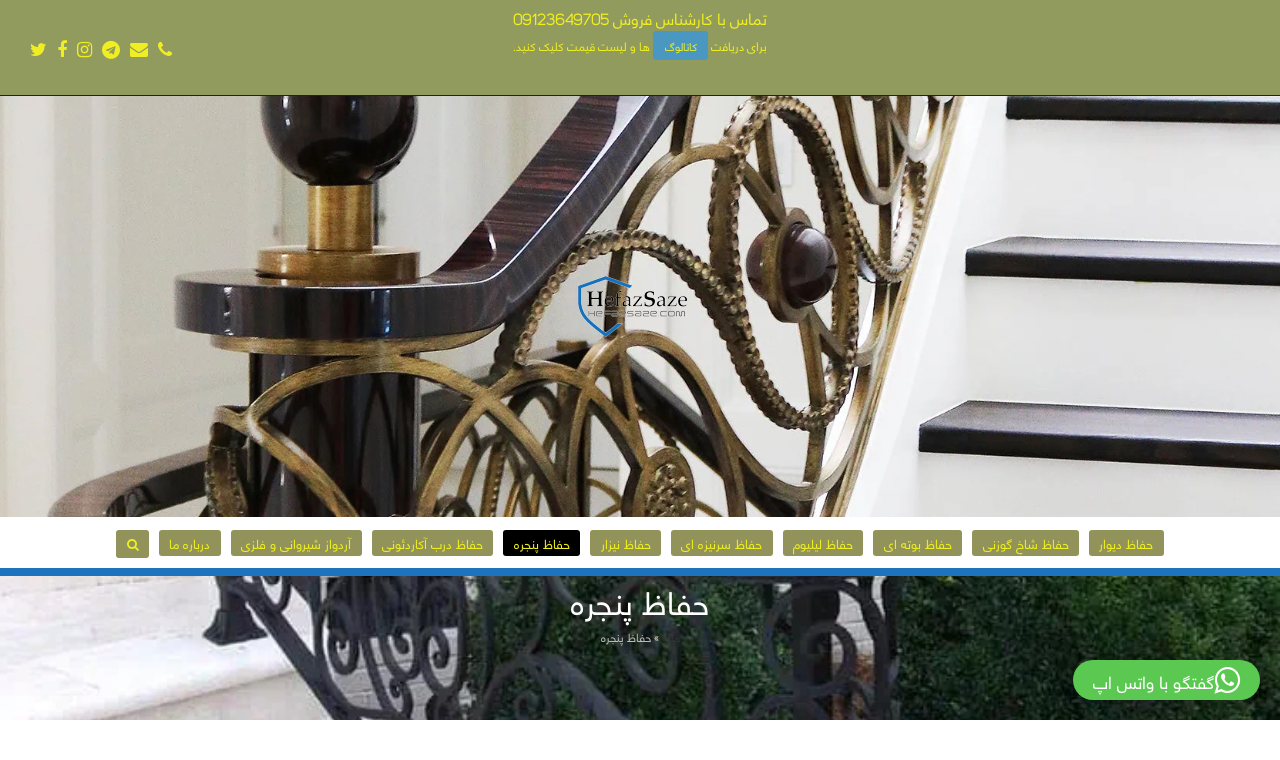

--- FILE ---
content_type: text/html; charset=UTF-8
request_url: https://hefazsaze.com/%D8%AD%D9%81%D8%A7%D8%B8-%D9%BE%D9%86%D8%AC%D8%B1%D9%87/
body_size: 31753
content:
<!DOCTYPE html><html dir="rtl" lang="fa-IR" itemscope itemtype="http://schema.org/WebPage"><head><meta charset="UTF-8"><link rel="profile" href="http://gmpg.org/xfn/11"><link rel="apple-touch-icon" sizes="57x57" href="https://sp-ao.shortpixel.ai/client/to_webp,q_glossy,ret_img,w_180,h_180/https://hefazsaze.com/icon/apple-icon-57x57.png"><link rel="apple-touch-icon" sizes="60x60" href="https://sp-ao.shortpixel.ai/client/to_webp,q_glossy,ret_img,w_180,h_180/https://hefazsaze.com/icon/apple-icon-60x60.png"><link rel="apple-touch-icon" sizes="72x72" href="https://sp-ao.shortpixel.ai/client/to_webp,q_glossy,ret_img,w_180,h_180/https://hefazsaze.com/icon/apple-icon-72x72.png"><link rel="apple-touch-icon" sizes="76x76" href="https://sp-ao.shortpixel.ai/client/to_webp,q_glossy,ret_img,w_180,h_180/https://hefazsaze.com/icon/apple-icon-76x76.png"><link rel="apple-touch-icon" sizes="114x114" href="https://sp-ao.shortpixel.ai/client/to_webp,q_glossy,ret_img,w_180,h_180/https://hefazsaze.com/icon/apple-icon-114x114.png"><link rel="apple-touch-icon" sizes="120x120" href="https://sp-ao.shortpixel.ai/client/to_webp,q_glossy,ret_img,w_180,h_180/https://hefazsaze.com/icon/apple-icon-120x120.png"><link rel="apple-touch-icon" sizes="144x144" href="https://sp-ao.shortpixel.ai/client/to_webp,q_glossy,ret_img,w_180,h_180/https://hefazsaze.com/icon/apple-icon-144x144.png"><link rel="apple-touch-icon" sizes="152x152" href="https://sp-ao.shortpixel.ai/client/to_webp,q_glossy,ret_img,w_180,h_180/https://hefazsaze.com/icon/apple-icon-152x152.png"><link rel="apple-touch-icon" sizes="180x180" href="https://sp-ao.shortpixel.ai/client/to_webp,q_glossy,ret_img,w_180,h_180/https://hefazsaze.com/icon/apple-icon-180x180.png"><link rel="icon" type="image/png" sizes="192x192" href="https://sp-ao.shortpixel.ai/client/to_webp,q_glossy,ret_img,w_180,h_180/https://hefazsaze.com/icon/android-icon-192x192.png"><link rel="icon" type="image/png" sizes="32x32" href="https://sp-ao.shortpixel.ai/client/to_webp,q_glossy,ret_img,w_180,h_180/https://hefazsaze.com/icon/favicon-32x32.png"><link rel="icon" type="image/png" sizes="96x96" href="https://sp-ao.shortpixel.ai/client/to_webp,q_glossy,ret_img,w_180,h_180/https://hefazsaze.com/icon/favicon-96x96.png"><link rel="icon" type="image/png" sizes="16x16" href="https://sp-ao.shortpixel.ai/client/to_webp,q_glossy,ret_img,w_180,h_180/https://hefazsaze.com/icon/favicon-16x16.png"><link rel="alternate" href="http://hefazsaze.com/" hreflang="fa-ir" /><meta name='robots' content='index, follow, max-image-preview:large, max-snippet:-1, max-video-preview:-1' /><meta name="viewport" content="width=device-width, initial-scale=1"><meta name="generator" content="Total WordPress Theme 4.6.6.1" /><meta http-equiv="X-UA-Compatible" content="IE=edge" /><title>حفاظ پنجره - مدل حفاظ پنجره - عکس حفاظ پنجره - قیمت انواع حفاظ پنجره</title><meta name="description" content="حفاظ پنجره بهترین محافظ برای جلوگیری از ورود سارقان می باشد برای این موضوع می توان به انواع حفاظ پنجره پروفیلی نام برد اطلاع از قیمت نرده حفاظ تماس بگیرید" /><link rel="canonical" href="https://hefazsaze.com/حفاظ-پنجره/" /><meta property="og:locale" content="fa_IR" /><meta property="og:type" content="article" /><meta property="og:title" content="حفاظ پنجره - مدل حفاظ پنجره - عکس حفاظ پنجره - قیمت انواع حفاظ پنجره" /><meta property="og:description" content="حفاظ پنجره بهترین محافظ برای جلوگیری از ورود سارقان می باشد برای این موضوع می توان به انواع حفاظ پنجره پروفیلی نام برد اطلاع از قیمت نرده حفاظ تماس بگیرید" /><meta property="og:url" content="https://hefazsaze.com/حفاظ-پنجره/" /><meta property="og:site_name" content="حفاظ دیوار" /><meta property="article:publisher" content="https://www.facebook.com/Hefazsaze-108031367266251/" /><meta property="article:modified_time" content="2023-02-26T11:00:50+00:00" /><meta property="og:image" content="https://hefazsaze.com/wp-content/uploads/2022/09/8-min.jpg.webp" /><meta name="twitter:card" content="summary_large_image" /><meta name="twitter:site" content="@hefazsaze" /><meta name="twitter:label1" content="زمان تقریبی برای خواندن" /><meta name="twitter:data1" content="44 دقیقه" /> <script type="application/ld+json" class="yoast-schema-graph">{"@context":"https://schema.org","@graph":[{"@type":["WebPage","FAQPage"],"@id":"https://hefazsaze.com/%d8%ad%d9%81%d8%a7%d8%b8-%d9%be%d9%86%d8%ac%d8%b1%d9%87/","url":"https://hefazsaze.com/%d8%ad%d9%81%d8%a7%d8%b8-%d9%be%d9%86%d8%ac%d8%b1%d9%87/","name":"حفاظ پنجره - مدل حفاظ پنجره - عکس حفاظ پنجره - قیمت انواع حفاظ پنجره","isPartOf":{"@id":"https://hefazsaze.com/#website"},"primaryImageOfPage":{"@id":"https://hefazsaze.com/%d8%ad%d9%81%d8%a7%d8%b8-%d9%be%d9%86%d8%ac%d8%b1%d9%87/#primaryimage"},"image":{"@id":"https://hefazsaze.com/%d8%ad%d9%81%d8%a7%d8%b8-%d9%be%d9%86%d8%ac%d8%b1%d9%87/#primaryimage"},"thumbnailUrl":"https://hefazsaze.com/wp-content/uploads/2022/09/8-min.jpg","datePublished":"2019-10-01T18:52:52+00:00","dateModified":"2023-02-26T11:00:50+00:00","description":"حفاظ پنجره بهترین محافظ برای جلوگیری از ورود سارقان می باشد برای این موضوع می توان به انواع حفاظ پنجره پروفیلی نام برد اطلاع از قیمت نرده حفاظ تماس بگیرید","breadcrumb":{"@id":"https://hefazsaze.com/%d8%ad%d9%81%d8%a7%d8%b8-%d9%be%d9%86%d8%ac%d8%b1%d9%87/#breadcrumb"},"mainEntity":[{"@id":"https://hefazsaze.com/%d8%ad%d9%81%d8%a7%d8%b8-%d9%be%d9%86%d8%ac%d8%b1%d9%87/#faq-question-1598797481897"},{"@id":"https://hefazsaze.com/%d8%ad%d9%81%d8%a7%d8%b8-%d9%be%d9%86%d8%ac%d8%b1%d9%87/#faq-question-1598797569643"},{"@id":"https://hefazsaze.com/%d8%ad%d9%81%d8%a7%d8%b8-%d9%be%d9%86%d8%ac%d8%b1%d9%87/#faq-question-1598797570240"},{"@id":"https://hefazsaze.com/%d8%ad%d9%81%d8%a7%d8%b8-%d9%be%d9%86%d8%ac%d8%b1%d9%87/#faq-question-1598797570793"},{"@id":"https://hefazsaze.com/%d8%ad%d9%81%d8%a7%d8%b8-%d9%be%d9%86%d8%ac%d8%b1%d9%87/#faq-question-1598797571895"},{"@id":"https://hefazsaze.com/%d8%ad%d9%81%d8%a7%d8%b8-%d9%be%d9%86%d8%ac%d8%b1%d9%87/#faq-question-1598797572606"}],"inLanguage":"fa-IR","potentialAction":[{"@type":"ReadAction","target":["https://hefazsaze.com/%d8%ad%d9%81%d8%a7%d8%b8-%d9%be%d9%86%d8%ac%d8%b1%d9%87/"]}]},{"@type":"ImageObject","inLanguage":"fa-IR","@id":"https://hefazsaze.com/%d8%ad%d9%81%d8%a7%d8%b8-%d9%be%d9%86%d8%ac%d8%b1%d9%87/#primaryimage","url":"https://hefazsaze.com/wp-content/uploads/2022/09/8-min.jpg","contentUrl":"https://hefazsaze.com/wp-content/uploads/2022/09/8-min.jpg","width":550,"height":550,"caption":"حفاظ پنجره"},{"@type":"BreadcrumbList","@id":"https://hefazsaze.com/%d8%ad%d9%81%d8%a7%d8%b8-%d9%be%d9%86%d8%ac%d8%b1%d9%87/#breadcrumb","itemListElement":[{"@type":"ListItem","position":1,"name":"خانه","item":"https://hefazsaze.com/"},{"@type":"ListItem","position":2,"name":"حفاظ پنجره"}]},{"@type":"WebSite","@id":"https://hefazsaze.com/#website","url":"https://hefazsaze.com/","name":"حفاظ ساختمان | تولید کننده انواع حفاظ پنجره و درب","description":"ساخت و نصب نرده آهنی دیوار حفاظ درب آکاردئونی و حفاظ پنجره","publisher":{"@id":"https://hefazsaze.com/#organization"},"potentialAction":[{"@type":"SearchAction","target":{"@type":"EntryPoint","urlTemplate":"https://hefazsaze.com/?s={search_term_string}"},"query-input":{"@type":"PropertyValueSpecification","valueRequired":true,"valueName":"search_term_string"}}],"inLanguage":"fa-IR"},{"@type":"Organization","@id":"https://hefazsaze.com/#organization","name":"حفاظ سازه | سازنده انواع حفاظ درب و پنجره","url":"https://hefazsaze.com/","logo":{"@type":"ImageObject","inLanguage":"fa-IR","@id":"https://hefazsaze.com/#/schema/logo/image/","url":"","contentUrl":"","caption":"حفاظ سازه | سازنده انواع حفاظ درب و پنجره"},"image":{"@id":"https://hefazsaze.com/#/schema/logo/image/"},"sameAs":["https://www.facebook.com/Hefazsaze-108031367266251/","https://x.com/hefazsaze","https://www.instagram.com/hefazsaze"]},{"@type":"Question","@id":"https://hefazsaze.com/%d8%ad%d9%81%d8%a7%d8%b8-%d9%be%d9%86%d8%ac%d8%b1%d9%87/#faq-question-1598797481897","position":1,"url":"https://hefazsaze.com/%d8%ad%d9%81%d8%a7%d8%b8-%d9%be%d9%86%d8%ac%d8%b1%d9%87/#faq-question-1598797481897","name":"کدام حفاظ پنجره ایمن می باشد؟","answerCount":1,"acceptedAnswer":{"@type":"Answer","text":"با توجه به بازید کارشناسان از محل نصب و شرایط محیطی پیرامون محل زندگی شما بهترین و ایمن ترین نوع حفاظ را به شما پیشنهاد می دهند.","inLanguage":"fa-IR"},"inLanguage":"fa-IR"},{"@type":"Question","@id":"https://hefazsaze.com/%d8%ad%d9%81%d8%a7%d8%b8-%d9%be%d9%86%d8%ac%d8%b1%d9%87/#faq-question-1598797569643","position":2,"url":"https://hefazsaze.com/%d8%ad%d9%81%d8%a7%d8%b8-%d9%be%d9%86%d8%ac%d8%b1%d9%87/#faq-question-1598797569643","name":"برای سفارش حفاظ پنجره باید چه کاری انجام دهم؟","answerCount":1,"acceptedAnswer":{"@type":"Answer","text":"برای سفارش حفاظ پنجره کافیست با کارشناسان بخش فروش مجموعه حفاظ سازه تماس بگیرید. شماره تماس کارشناس فروش 09123649705 تا ضمن مشاوره رایگان از محل اجرای پروژه بازدید کرده و سفارش شما را در دست اجرا قرار گرفته شود.","inLanguage":"fa-IR"},"inLanguage":"fa-IR"},{"@type":"Question","@id":"https://hefazsaze.com/%d8%ad%d9%81%d8%a7%d8%b8-%d9%be%d9%86%d8%ac%d8%b1%d9%87/#faq-question-1598797570240","position":3,"url":"https://hefazsaze.com/%d8%ad%d9%81%d8%a7%d8%b8-%d9%be%d9%86%d8%ac%d8%b1%d9%87/#faq-question-1598797570240","name":"حمل و نصب حفاظ پنجره به چه صورت هست؟","answerCount":1,"acceptedAnswer":{"@type":"Answer","text":"از لحظه سفارش حفاظ پنجره تا تحویل پروژه گروه صنعتی حفاظ سازه همراه شماست.بعد از سفارش کلیه خدمات ساخت نصب و حمل و نقل را ارائه می دهد.","inLanguage":"fa-IR"},"inLanguage":"fa-IR"},{"@type":"Question","@id":"https://hefazsaze.com/%d8%ad%d9%81%d8%a7%d8%b8-%d9%be%d9%86%d8%ac%d8%b1%d9%87/#faq-question-1598797570793","position":4,"url":"https://hefazsaze.com/%d8%ad%d9%81%d8%a7%d8%b8-%d9%be%d9%86%d8%ac%d8%b1%d9%87/#faq-question-1598797570793","name":"قیمت حفاظ پنجره به چه صورت محاسبه می شود؟","answerCount":1,"acceptedAnswer":{"@type":"Answer","text":"قیمت حفاظ پنجره همواره بستگی به طرح انتخابی شما سروران گرامی دارد که با مشاوره با کارشناسان فروش مجموعه قیمت دقیق ساخت و نصب به شما ارائه می شود.","inLanguage":"fa-IR"},"inLanguage":"fa-IR"},{"@type":"Question","@id":"https://hefazsaze.com/%d8%ad%d9%81%d8%a7%d8%b8-%d9%be%d9%86%d8%ac%d8%b1%d9%87/#faq-question-1598797571895","position":5,"url":"https://hefazsaze.com/%d8%ad%d9%81%d8%a7%d8%b8-%d9%be%d9%86%d8%ac%d8%b1%d9%87/#faq-question-1598797571895","name":"آیا به شهرستان ها هم ارسال دارید؟","answerCount":1,"acceptedAnswer":{"@type":"Answer","text":"بله گروه صنعتی حفاظ سازه به تمام نقاط کشور ارسال بار و خدمات ارائه می دهد.","inLanguage":"fa-IR"},"inLanguage":"fa-IR"},{"@type":"Question","@id":"https://hefazsaze.com/%d8%ad%d9%81%d8%a7%d8%b8-%d9%be%d9%86%d8%ac%d8%b1%d9%87/#faq-question-1598797572606","position":6,"url":"https://hefazsaze.com/%d8%ad%d9%81%d8%a7%d8%b8-%d9%be%d9%86%d8%ac%d8%b1%d9%87/#faq-question-1598797572606","name":"رنگ آمیزی حفاظ پنجره به چه صورت هست؟","answerCount":1,"acceptedAnswer":{"@type":"Answer","text":"رنگ آمیزی حفاظ پنجره به دو صورت استاتیک و اپوکسی صورت میگیرد که برای حفاظ های پنجره بیشتر رنگ استاتیک استفاده می شود.","inLanguage":"fa-IR"},"inLanguage":"fa-IR"}]}</script> <link rel='dns-prefetch' href='//fonts.googleapis.com' /><link rel='dns-prefetch' href='//hefazsaze.com' /><link href='https://fonts.gstatic.com' crossorigin rel='preconnect' /><link href='https://sp-ao.shortpixel.ai' rel='preconnect' /><link rel="alternate" type="application/rss+xml" title="حفاظ دیوار &raquo; خوراک" href="https://hefazsaze.com/feed/" /><link rel="alternate" type="application/rss+xml" title="حفاظ دیوار &raquo; خوراک دیدگاه‌ها" href="https://hefazsaze.com/comments/feed/" /><style id='wp-img-auto-sizes-contain-inline-css' type='text/css'>img:is([sizes=auto i],[sizes^="auto," i]){contain-intrinsic-size:3000px 1500px}</style><style id='wp-block-library-inline-css' type='text/css'>:root{--wp-block-synced-color:#7a00df;--wp-block-synced-color--rgb:122,0,223;--wp-bound-block-color:var(--wp-block-synced-color);--wp-editor-canvas-background:#ddd;--wp-admin-theme-color:#007cba;--wp-admin-theme-color--rgb:0,124,186;--wp-admin-theme-color-darker-10:#006ba1;--wp-admin-theme-color-darker-10--rgb:0,107,160.5;--wp-admin-theme-color-darker-20:#005a87;--wp-admin-theme-color-darker-20--rgb:0,90,135;--wp-admin-border-width-focus:2px}@media (min-resolution:192dpi){:root{--wp-admin-border-width-focus:1.5px}}.wp-element-button{cursor:pointer}:root .has-very-light-gray-background-color{background-color:#eee}:root .has-very-dark-gray-background-color{background-color:#313131}:root .has-very-light-gray-color{color:#eee}:root .has-very-dark-gray-color{color:#313131}:root .has-vivid-green-cyan-to-vivid-cyan-blue-gradient-background{background:linear-gradient(135deg,#00d084,#0693e3)}:root .has-purple-crush-gradient-background{background:linear-gradient(135deg,#34e2e4,#4721fb 50%,#ab1dfe)}:root .has-hazy-dawn-gradient-background{background:linear-gradient(135deg,#faaca8,#dad0ec)}:root .has-subdued-olive-gradient-background{background:linear-gradient(135deg,#fafae1,#67a671)}:root .has-atomic-cream-gradient-background{background:linear-gradient(135deg,#fdd79a,#004a59)}:root .has-nightshade-gradient-background{background:linear-gradient(135deg,#330968,#31cdcf)}:root .has-midnight-gradient-background{background:linear-gradient(135deg,#020381,#2874fc)}:root{--wp--preset--font-size--normal:16px;--wp--preset--font-size--huge:42px}.has-regular-font-size{font-size:1em}.has-larger-font-size{font-size:2.625em}.has-normal-font-size{font-size:var(--wp--preset--font-size--normal)}.has-huge-font-size{font-size:var(--wp--preset--font-size--huge)}.has-text-align-center{text-align:center}.has-text-align-left{text-align:left}.has-text-align-right{text-align:right}.has-fit-text{white-space:nowrap!important}#end-resizable-editor-section{display:none}.aligncenter{clear:both}.items-justified-left{justify-content:flex-start}.items-justified-center{justify-content:center}.items-justified-right{justify-content:flex-end}.items-justified-space-between{justify-content:space-between}.screen-reader-text{border:0;clip-path:inset(50%);height:1px;margin:-1px;overflow:hidden;padding:0;position:absolute;width:1px;word-wrap:normal!important}.screen-reader-text:focus{background-color:#ddd;clip-path:none;color:#444;display:block;font-size:1em;height:auto;left:5px;line-height:normal;padding:15px 23px 14px;text-decoration:none;top:5px;width:auto;z-index:100000}html :where(.has-border-color){border-style:solid}html :where([style*=border-top-color]){border-top-style:solid}html :where([style*=border-right-color]){border-right-style:solid}html :where([style*=border-bottom-color]){border-bottom-style:solid}html :where([style*=border-left-color]){border-left-style:solid}html :where([style*=border-width]){border-style:solid}html :where([style*=border-top-width]){border-top-style:solid}html :where([style*=border-right-width]){border-right-style:solid}html :where([style*=border-bottom-width]){border-bottom-style:solid}html :where([style*=border-left-width]){border-left-style:solid}html :where(img[class*=wp-image-]){height:auto;max-width:100%}:where(figure){margin:0 0 1em}html :where(.is-position-sticky){--wp-admin--admin-bar--position-offset:var(--wp-admin--admin-bar--height,0)}@media screen and (max-width:600px){html :where(.is-position-sticky){--wp-admin--admin-bar--position-offset:0}}</style><style id='wp-block-paragraph-inline-css' type='text/css'>.is-small-text{font-size:.875em}.is-regular-text{font-size:1em}.is-large-text{font-size:2.25em}.is-larger-text{font-size:3em}.has-drop-cap:not(:focus):first-letter{float:right;font-size:8.4em;font-style:normal;font-weight:100;line-height:.68;margin:.05em 0 0 .1em;text-transform:uppercase}body.rtl .has-drop-cap:not(:focus):first-letter{float:none;margin-right:.1em}p.has-drop-cap.has-background{overflow:hidden}:root :where(p.has-background){padding:1.25em 2.375em}:where(p.has-text-color:not(.has-link-color)) a{color:inherit}p.has-text-align-left[style*="writing-mode:vertical-lr"],p.has-text-align-right[style*="writing-mode:vertical-rl"]{rotate:180deg}</style><style id='global-styles-inline-css' type='text/css'>:root{--wp--preset--aspect-ratio--square:1;--wp--preset--aspect-ratio--4-3:4/3;--wp--preset--aspect-ratio--3-4:3/4;--wp--preset--aspect-ratio--3-2:3/2;--wp--preset--aspect-ratio--2-3:2/3;--wp--preset--aspect-ratio--16-9:16/9;--wp--preset--aspect-ratio--9-16:9/16;--wp--preset--color--black:#000;--wp--preset--color--cyan-bluish-gray:#abb8c3;--wp--preset--color--white:#fff;--wp--preset--color--pale-pink:#f78da7;--wp--preset--color--vivid-red:#cf2e2e;--wp--preset--color--luminous-vivid-orange:#ff6900;--wp--preset--color--luminous-vivid-amber:#fcb900;--wp--preset--color--light-green-cyan:#7bdcb5;--wp--preset--color--vivid-green-cyan:#00d084;--wp--preset--color--pale-cyan-blue:#8ed1fc;--wp--preset--color--vivid-cyan-blue:#0693e3;--wp--preset--color--vivid-purple:#9b51e0;--wp--preset--gradient--vivid-cyan-blue-to-vivid-purple:linear-gradient(135deg,rgb(6,147,227) 0%,rgb(155,81,224) 100%);--wp--preset--gradient--light-green-cyan-to-vivid-green-cyan:linear-gradient(135deg,rgb(122,220,180) 0%,rgb(0,208,130) 100%);--wp--preset--gradient--luminous-vivid-amber-to-luminous-vivid-orange:linear-gradient(135deg,rgb(252,185,0) 0%,rgb(255,105,0) 100%);--wp--preset--gradient--luminous-vivid-orange-to-vivid-red:linear-gradient(135deg,rgb(255,105,0) 0%,rgb(207,46,46) 100%);--wp--preset--gradient--very-light-gray-to-cyan-bluish-gray:linear-gradient(135deg,rgb(238,238,238) 0%,rgb(169,184,195) 100%);--wp--preset--gradient--cool-to-warm-spectrum:linear-gradient(135deg,rgb(74,234,220) 0%,rgb(151,120,209) 20%,rgb(207,42,186) 40%,rgb(238,44,130) 60%,rgb(251,105,98) 80%,rgb(254,248,76) 100%);--wp--preset--gradient--blush-light-purple:linear-gradient(135deg,rgb(255,206,236) 0%,rgb(152,150,240) 100%);--wp--preset--gradient--blush-bordeaux:linear-gradient(135deg,rgb(254,205,165) 0%,rgb(254,45,45) 50%,rgb(107,0,62) 100%);--wp--preset--gradient--luminous-dusk:linear-gradient(135deg,rgb(255,203,112) 0%,rgb(199,81,192) 50%,rgb(65,88,208) 100%);--wp--preset--gradient--pale-ocean:linear-gradient(135deg,rgb(255,245,203) 0%,rgb(182,227,212) 50%,rgb(51,167,181) 100%);--wp--preset--gradient--electric-grass:linear-gradient(135deg,rgb(202,248,128) 0%,rgb(113,206,126) 100%);--wp--preset--gradient--midnight:linear-gradient(135deg,rgb(2,3,129) 0%,rgb(40,116,252) 100%);--wp--preset--font-size--small:13px;--wp--preset--font-size--medium:20px;--wp--preset--font-size--large:36px;--wp--preset--font-size--x-large:42px;--wp--preset--spacing--20:.44rem;--wp--preset--spacing--30:.67rem;--wp--preset--spacing--40:1rem;--wp--preset--spacing--50:1.5rem;--wp--preset--spacing--60:2.25rem;--wp--preset--spacing--70:3.38rem;--wp--preset--spacing--80:5.06rem;--wp--preset--shadow--natural:6px 6px 9px rgba(0,0,0,.2);--wp--preset--shadow--deep:12px 12px 50px rgba(0,0,0,.4);--wp--preset--shadow--sharp:6px 6px 0 rgba(0,0,0,.2);--wp--preset--shadow--outlined:6px 6px 0 -3px rgb(255,255,255),6px 6px rgb(0,0,0);--wp--preset--shadow--crisp:6px 6px 0 rgb(0,0,0)}:where(.is-layout-flex){gap:.5em}:where(.is-layout-grid){gap:.5em}body .is-layout-flex{display:flex}.is-layout-flex{flex-wrap:wrap;align-items:center}.is-layout-flex>:is(*,div){margin:0}body .is-layout-grid{display:grid}.is-layout-grid>:is(*,div){margin:0}:where(.wp-block-columns.is-layout-flex){gap:2em}:where(.wp-block-columns.is-layout-grid){gap:2em}:where(.wp-block-post-template.is-layout-flex){gap:1.25em}:where(.wp-block-post-template.is-layout-grid){gap:1.25em}.has-black-color{color:var(--wp--preset--color--black)!important}.has-cyan-bluish-gray-color{color:var(--wp--preset--color--cyan-bluish-gray)!important}.has-white-color{color:var(--wp--preset--color--white)!important}.has-pale-pink-color{color:var(--wp--preset--color--pale-pink)!important}.has-vivid-red-color{color:var(--wp--preset--color--vivid-red)!important}.has-luminous-vivid-orange-color{color:var(--wp--preset--color--luminous-vivid-orange)!important}.has-luminous-vivid-amber-color{color:var(--wp--preset--color--luminous-vivid-amber)!important}.has-light-green-cyan-color{color:var(--wp--preset--color--light-green-cyan)!important}.has-vivid-green-cyan-color{color:var(--wp--preset--color--vivid-green-cyan)!important}.has-pale-cyan-blue-color{color:var(--wp--preset--color--pale-cyan-blue)!important}.has-vivid-cyan-blue-color{color:var(--wp--preset--color--vivid-cyan-blue)!important}.has-vivid-purple-color{color:var(--wp--preset--color--vivid-purple)!important}.has-black-background-color{background-color:var(--wp--preset--color--black)!important}.has-cyan-bluish-gray-background-color{background-color:var(--wp--preset--color--cyan-bluish-gray)!important}.has-white-background-color{background-color:var(--wp--preset--color--white)!important}.has-pale-pink-background-color{background-color:var(--wp--preset--color--pale-pink)!important}.has-vivid-red-background-color{background-color:var(--wp--preset--color--vivid-red)!important}.has-luminous-vivid-orange-background-color{background-color:var(--wp--preset--color--luminous-vivid-orange)!important}.has-luminous-vivid-amber-background-color{background-color:var(--wp--preset--color--luminous-vivid-amber)!important}.has-light-green-cyan-background-color{background-color:var(--wp--preset--color--light-green-cyan)!important}.has-vivid-green-cyan-background-color{background-color:var(--wp--preset--color--vivid-green-cyan)!important}.has-pale-cyan-blue-background-color{background-color:var(--wp--preset--color--pale-cyan-blue)!important}.has-vivid-cyan-blue-background-color{background-color:var(--wp--preset--color--vivid-cyan-blue)!important}.has-vivid-purple-background-color{background-color:var(--wp--preset--color--vivid-purple)!important}.has-black-border-color{border-color:var(--wp--preset--color--black)!important}.has-cyan-bluish-gray-border-color{border-color:var(--wp--preset--color--cyan-bluish-gray)!important}.has-white-border-color{border-color:var(--wp--preset--color--white)!important}.has-pale-pink-border-color{border-color:var(--wp--preset--color--pale-pink)!important}.has-vivid-red-border-color{border-color:var(--wp--preset--color--vivid-red)!important}.has-luminous-vivid-orange-border-color{border-color:var(--wp--preset--color--luminous-vivid-orange)!important}.has-luminous-vivid-amber-border-color{border-color:var(--wp--preset--color--luminous-vivid-amber)!important}.has-light-green-cyan-border-color{border-color:var(--wp--preset--color--light-green-cyan)!important}.has-vivid-green-cyan-border-color{border-color:var(--wp--preset--color--vivid-green-cyan)!important}.has-pale-cyan-blue-border-color{border-color:var(--wp--preset--color--pale-cyan-blue)!important}.has-vivid-cyan-blue-border-color{border-color:var(--wp--preset--color--vivid-cyan-blue)!important}.has-vivid-purple-border-color{border-color:var(--wp--preset--color--vivid-purple)!important}.has-vivid-cyan-blue-to-vivid-purple-gradient-background{background:var(--wp--preset--gradient--vivid-cyan-blue-to-vivid-purple)!important}.has-light-green-cyan-to-vivid-green-cyan-gradient-background{background:var(--wp--preset--gradient--light-green-cyan-to-vivid-green-cyan)!important}.has-luminous-vivid-amber-to-luminous-vivid-orange-gradient-background{background:var(--wp--preset--gradient--luminous-vivid-amber-to-luminous-vivid-orange)!important}.has-luminous-vivid-orange-to-vivid-red-gradient-background{background:var(--wp--preset--gradient--luminous-vivid-orange-to-vivid-red)!important}.has-very-light-gray-to-cyan-bluish-gray-gradient-background{background:var(--wp--preset--gradient--very-light-gray-to-cyan-bluish-gray)!important}.has-cool-to-warm-spectrum-gradient-background{background:var(--wp--preset--gradient--cool-to-warm-spectrum)!important}.has-blush-light-purple-gradient-background{background:var(--wp--preset--gradient--blush-light-purple)!important}.has-blush-bordeaux-gradient-background{background:var(--wp--preset--gradient--blush-bordeaux)!important}.has-luminous-dusk-gradient-background{background:var(--wp--preset--gradient--luminous-dusk)!important}.has-pale-ocean-gradient-background{background:var(--wp--preset--gradient--pale-ocean)!important}.has-electric-grass-gradient-background{background:var(--wp--preset--gradient--electric-grass)!important}.has-midnight-gradient-background{background:var(--wp--preset--gradient--midnight)!important}.has-small-font-size{font-size:var(--wp--preset--font-size--small)!important}.has-medium-font-size{font-size:var(--wp--preset--font-size--medium)!important}.has-large-font-size{font-size:var(--wp--preset--font-size--large)!important}.has-x-large-font-size{font-size:var(--wp--preset--font-size--x-large)!important}</style><style id='classic-theme-styles-inline-css' type='text/css'>
/*! This file is auto-generated */
.wp-block-button__link{color:#fff;background-color:#32373c;border-radius:9999px;box-shadow:none;text-decoration:none;padding:calc(.667em + 2px) calc(1.333em + 2px);font-size:1.125em}.wp-block-file__button{background:#32373c;color:#fff;text-decoration:none}</style><style id='rocket-lazyload-inline-css' type='text/css'>.rll-youtube-player{position:relative;padding-bottom:56.23%;height:0;overflow:hidden;max-width:100%}.rll-youtube-player:focus-within{outline:2px solid currentColor;outline-offset:5px}.rll-youtube-player iframe{position:absolute;top:0;left:0;width:100%;height:100%;z-index:100;background:0 0}.rll-youtube-player img{bottom:0;display:block;left:0;margin:auto;max-width:100%;width:100%;position:absolute;right:0;top:0;border:none;height:auto;-webkit-transition:.4s all;-moz-transition:.4s all;transition:.4s all}.rll-youtube-player img:hover{-webkit-filter:brightness(75%)}.rll-youtube-player .play{height:100%;width:100%;left:0;top:0;position:absolute;background:url(https://sp-ao.shortpixel.ai/client/to_webp,q_glossy,ret_img/https://hefazsaze.com/wp-content/plugins/rocket-lazy-load/assets/img/youtube.png) no-repeat center;background-color:transparent!important;cursor:pointer;border:none}</style><link rel='stylesheet' id='wpo_min-header-0-css' href='https://hefazsaze.com/wp-content/cache/wpo-minify/1767821558/assets/wpo-minify-header-01af3379.min.css' type='text/css' media='all' /><link rel='stylesheet' id='wpo_min-header-3-css' href='https://hefazsaze.com/wp-content/cache/wpo-minify/1767821558/assets/wpo-minify-header-c8961640.min.css' type='text/css' media='all' />  <link rel="https://api.w.org/" href="https://hefazsaze.com/wp-json/" /><link rel="alternate" title="JSON" type="application/json" href="https://hefazsaze.com/wp-json/wp/v2/pages/5511" /><link rel="EditURI" type="application/rsd+xml" title="RSD" href="https://hefazsaze.com/xmlrpc.php?rsd" /><link rel='shortlink' href='https://hefazsaze.com/?p=5511' /> <style type="text/css" data-type="wpex-css" id="wpex-css">body{font-family:"Open Sans"}.is-sticky #site-header{border-color:transparent}#site-header{background-image:url(https://sp-ao.shortpixel.ai/client/to_webp,q_glossy,ret_img/https://hefazsaze.com/wp-content/uploads/2021/11/banner-14.jpg)}.page-header.wpex-supports-mods{background-image:url(https://sp-ao.shortpixel.ai/client/to_webp,q_glossy,ret_img/https://hefazsaze.com/wp-content/uploads/2021/11/4f9f9e236c10c05a6e0a46f8e304f663-iron-balcony-balcony-railing.jpg)}.page-header.wpex-supports-mods{padding-top:2px;padding-bottom:200px;border-top-color:#1e73be;border-bottom-color:#1e73be;border-width:8px}.page-header{margin-bottom:10px}.page-header.wpex-supports-mods .page-header-title{color:#fff}#top-bar-wrap{background-color:#929b5e;border-color:#001ba3;color:#ee2}.wpex-top-bar-sticky{background-color:#929b5e}#top-bar-content strong{color:#ee2}#top-bar-content a{color:#ee2}#top-bar-social-alt a{color:#ee2}#top-bar{padding-top:5px}#top-bar-social a.wpex-social-btn-no-style{color:#ee2}#site-header #site-header-inner{padding-top:180px}#site-header.overlay-header #site-header-inner{padding-top:180px;padding-bottom:180px}#site-header-inner{padding-bottom:180px}#site-header{background-color:#161615}#site-header-sticky-wrapper{background-color:#161615}#site-header-sticky-wrapper.is-sticky #site-header{background-color:#161615}.footer-has-reveal #site-header{background-color:#161615}#searchform-header-replace{background-color:#161615}body.wpex-has-vertical-header #site-header{background-color:#161615}#site-navigation>ul li{border-color:#fff}#site-navigation a{border-color:#fff}#site-navigation ul{border-color:#fff}#site-navigation-wrap{border-color:#fff}#site-navigation{border-color:#fff}.navbar-style-six #site-navigation{border-color:#fff}#site-navigation-sticky-wrapper.is-sticky #site-navigation-wrap{border-color:#fff}#site-navigation .dropdown-menu>li>a{color:#ee2}#site-navigation .dropdown-menu>.current-menu-item>a,#site-navigation .dropdown-menu>.current-menu-parent>a{color:#ee2}#site-navigation .dropdown-menu>li>a:hover,#site-navigation .dropdown-menu>li.sfHover>a{background-color:#1e73be}#site-navigation .dropdown-menu>li>a>span.link-inner{background-color:#92935a}#site-navigation .dropdown-menu>.current-menu-item>a>span.link-inner,#site-navigation .dropdown-menu>.current-menu-parent>a>span.link-inner{background-color:#000}#sidebar{background-color:#fff;color:#000}#sidebar p{color:#000}.widget-recent-posts-icons li .fa{color:#000}#sidebar li{border-color:#1e73be}#sidebar #wp-calendar thead th{border-color:#1e73be}#sidebar #wp-calendar tbody td{border-color:#1e73be}#sidebar .widget-title{color:#000;background-color:#fff;text-align:center}#footer{background-color:#00021e;color:#fff}#footer p{color:#fff}#footer li a:before{color:#fff}#footer .widget-recent-posts-icons li .fa{color:#fff}#footer strong{color:#fff}#footer a{color:#fff}#footer-bottom{background:#00104c}</style><noscript><style id="rocket-lazyload-nojs-css">.rll-youtube-player,[data-lazy-src]{display:none!important}</style></noscript></head><body class="rtl wp-singular page-template-default page page-id-5511 wp-custom-logo wp-theme-Total wp-child-theme-Total-child wpex-theme wpex-responsive full-width-main-layout no-composer wpex-live-site content-right-sidebar has-sidebar has-topbar has-breadcrumbs hasnt-overlay-header footer-has-reveal wpex-has-fixed-footer wpex-mobile-toggle-menu-icon_buttons has-mobile-menu navbar-has-inner-span-bg"> <a href="#content" class="skip-to-content">skip to Main Content</a><span data-ls_id="#site_top"></span><div id="outer-wrap" class="clr"><div id="wrap" class="clr"><div id="top-bar-wrap" class="clr wpex-full-width"><div id="top-bar" class="clr container"><div id="top-bar-content" class="wpex-clr has-content top-bar-centered"> <span style="font-size: 16px;"><span style="color: #ff0000;"><strong>تماس با کارشناس فروش</strong></span> <strong><a href="tel:09123649705">09123649705</a></strong></span><p style="text-align: center;"><strong data-rich-text-format-boundary="true">برای دریافت <a class="theme-button" href="https://hefazsaze.com/%da%a9%d8%a7%d8%aa%d8%a7%d9%84%d9%88%da%af-%d8%ad%d9%81%d8%a7%d8%b8/">کاتالوگ</a> ها و لیست قیمت کلیک کنید</strong>.</p></div><div id="top-bar-social" class="clr top-bar-right social-style-none"> <a href="https://twitter.com/hefazsaze" title="Twitter" target="_blank" class="wpex-twitter wpex-social-btn wpex-social-btn-no-style"><span class="fa fa-twitter" aria-hidden="true"></span><span class="screen-reader-text">Twitter</span></a><a href="https://www.facebook.com/Hefazsaze-108031367266251/" title="Facebook" target="_blank" class="wpex-facebook wpex-social-btn wpex-social-btn-no-style"><span class="fa fa-facebook" aria-hidden="true"></span><span class="screen-reader-text">Facebook</span></a><a href="https://www.instagram.com/hefazsaze" title="Instagram" target="_blank" class="wpex-instagram wpex-social-btn wpex-social-btn-no-style"><span class="fa fa-instagram" aria-hidden="true"></span><span class="screen-reader-text">Instagram</span></a><a href="https://telegram.me/hefazsazee" title="Telegram" target="_blank" class="wpex-whatsapp wpex-social-btn wpex-social-btn-no-style"><span class="fa fa-telegram" aria-hidden="true"></span><span class="screen-reader-text">Whatsapp</span></a><a href="mailto:hamidrezahashemi243@gmail.com" title="Email" class="wpex-email wpex-social-btn wpex-social-btn-no-style"><span class="fa fa-envelope" aria-hidden="true"></span><span class="screen-reader-text">Email</span></a><a href="tel: 0912-3649705" title="Phone" class="wpex-phone wpex-social-btn wpex-social-btn-no-style"><span class="fa fa-phone" aria-hidden="true"></span><span class="screen-reader-text">Phone</span></a></div></div></div><header id="site-header" class="header-three wpex-full-width wpex-reposition-cart-search-drops wpex-dropdown-style-minimal custom-bg bg-fixed dyn-styles clr" itemscope="itemscope" itemtype="http://schema.org/WPHeader"><div id="site-header-inner" class="container clr"><div id="site-logo" class="site-branding clr header-three-logo"><div id="site-logo-inner" class="clr"><a href="https://hefazsaze.com/" rel="home" class="main-logo"><img decoding="async" src="data:image/svg+xml,%3Csvg%20xmlns='http://www.w3.org/2000/svg'%20viewBox='0%200%200%200'%3E%3C/svg%3E" alt="حفاظ دیوار" class="logo-img" data-no-retina="data-no-retina" data-lazy-src="https://sp-ao.shortpixel.ai/client/to_webp,q_glossy,ret_img/https://hefazsaze.com/wp-content/uploads/2019/12/hefazsaze-logo-header.png" /><noscript><img src="https://hefazsaze.com/wp-content/uploads/2019/12/hefazsaze-logo-header.png" alt="حفاظ دیوار" class="logo-img" data-no-retina="data-no-retina" /></noscript></a></div></div><div id="mobile-menu" class="clr wpex-mobile-menu-toggle wpex-hidden"><a href="#" class="mobile-menu-toggle" aria-label="Toggle mobile menu"><span class="wpex-bars" aria-hidden="true"><span></span></span><span class="screen-reader-text">Open Mobile Menu</span></a></div></div><div id="site-navigation-wrap" class="navbar-style-three fixed-nav clr"><nav id="site-navigation" class="navigation main-navigation clr container" itemscope="itemscope" itemtype="http://schema.org/SiteNavigationElement" aria-label="Main menu"><ul id="menu-main" class="dropdown-menu sf-menu"><li id="menu-item-14766" class="menu-item menu-item-type-post_type menu-item-object-page menu-item-14766"><a href="https://hefazsaze.com/%d8%ad%d9%81%d8%a7%d8%b8-%d8%af%db%8c%d9%88%d8%a7%d8%b1/"><span class="link-inner">حفاظ دیوار</span></a></li><li id="menu-item-5482" class="menu-item menu-item-type-post_type menu-item-object-page menu-item-5482"><a href="https://hefazsaze.com/%d8%ad%d9%81%d8%a7%d8%b8-%d8%b4%d8%a7%d8%ae-%da%af%d9%88%d8%b2%d9%86%db%8c/"><span class="link-inner">حفاظ شاخ گوزنی</span></a></li><li id="menu-item-5578" class="menu-item menu-item-type-post_type menu-item-object-page menu-item-5578"><a href="https://hefazsaze.com/%d8%ad%d9%81%d8%a7%d8%b8-%d8%a8%d9%88%d8%aa%d9%87-%d9%82%db%8c%d9%85%d8%aa-%d9%86%d8%b5%d8%a8-%d9%88-%d8%b3%d8%a7%d8%ae%d8%aa/"><span class="link-inner">حفاظ بوته ای</span></a></li><li id="menu-item-5550" class="menu-item menu-item-type-post_type menu-item-object-page menu-item-5550"><a href="https://hefazsaze.com/%d8%ad%d9%81%d8%a7%d8%b8-%d9%84%db%8c%d9%84%db%8c%d9%88%d9%85/"><span class="link-inner">حفاظ لیلیوم</span></a></li><li id="menu-item-5551" class="menu-item menu-item-type-post_type menu-item-object-page menu-item-5551"><a href="https://hefazsaze.com/%d8%ad%d9%81%d8%a7%d8%b8-%d8%b3%d8%b1%d9%86%db%8c%d8%b2%d9%87-%d8%a7%db%8c-%d8%b3%d8%a7%d8%ae%d8%aa-%d9%88-%d9%86%d8%b5%d8%a8-%d9%86%d8%b1%d8%af%d9%87-%d8%ad%d9%81%d8%a7%d8%b8/"><span class="link-inner">حفاظ سرنیزه ای</span></a></li><li id="menu-item-5564" class="menu-item menu-item-type-post_type menu-item-object-page menu-item-5564"><a href="https://hefazsaze.com/%d8%ad%d9%81%d8%a7%d8%b8-%d9%86%db%8c%d8%b2%d8%a7%d8%b1-%d9%82%db%8c%d9%85%d8%aa-%d9%86%d8%b5%d8%a8-%d9%88-%d8%b3%d8%a7%d8%ae%d8%aa-%d9%86%d8%b1%d8%af%d9%87-%d9%86%db%8c%d8%b2%d8%a7%d8%b1%db%8c/"><span class="link-inner">حفاظ نیزار</span></a></li><li id="menu-item-8664" class="menu-item menu-item-type-post_type menu-item-object-page current-menu-item page_item page-item-5511 current_page_item menu-item-8664"><a href="https://hefazsaze.com/%d8%ad%d9%81%d8%a7%d8%b8-%d9%be%d9%86%d8%ac%d8%b1%d9%87/" aria-current="page"><span class="link-inner">حفاظ پنجره</span></a></li><li id="menu-item-5553" class="menu-item menu-item-type-post_type menu-item-object-page menu-item-5553"><a href="https://hefazsaze.com/%d8%ad%d9%81%d8%a7%d8%b8-%d8%af%d8%b1%d8%a8-%d8%a2%da%a9%d8%a7%d8%b1%d8%af%d8%a6%d9%88%d9%86%db%8c/"><span class="link-inner">حفاظ درب آکاردئونی</span></a></li><li id="menu-item-5554" class="menu-item menu-item-type-post_type menu-item-object-page menu-item-5554"><a href="https://hefazsaze.com/%d8%a2%d8%b1%d8%af%d9%88%d8%a7%d8%b2/"><span class="link-inner">آردواز شیروانی و فلزی</span></a></li><li id="menu-item-6842" class="menu-item menu-item-type-post_type menu-item-object-page menu-item-6842"><a href="https://hefazsaze.com/%d8%af%d8%b1%d8%a8%d8%a7%d8%b1%d9%87-%d8%ad%d9%81%d8%a7%d8%b8-%d8%b3%d8%a7%d8%b2%d9%87/"><span class="link-inner">درباره ما</span></a></li><li class="search-toggle-li wpex-menu-extra"><a href="#" class="site-search-toggle search-overlay-toggle"><span class="link-inner"><span class="wpex-menu-search-text">Search</span><span class="wpex-menu-search-icon fa fa-search" aria-hidden="true"></span></span></a></li></ul></nav></div></header><main id="main" class="site-main clr"><header class="page-header centered-page-header wpex-supports-mods has-bg-image bg-fixed-top"><div class="page-header-inner container clr"><h1 class="page-header-title wpex-clr" itemprop="headline"><span>حفاظ پنجره</span></h1><nav class="site-breadcrumbs wpex-clr position-under-title"><span class="breadcrumb-trail"><span><span><a href="https://hefazsaze.com/">خانه</a></span> &raquo; <span class="breadcrumb_last" aria-current="page">حفاظ پنجره</span></span></span></nav></div></header><div id="content-wrap" class="container clr"><div id="primary" class="content-area clr"><div id="content" class="site-content clr"><article id="single-blocks" class="single-page-article wpex-clr"><div class="single-page-content entry clr"><h2 style="text-align: center;">حفاظ پنجره و کارایی های آن</h2><p style="text-align: center;"><span style="font-size: 21px;"><strong>حفاظ پنجره</strong> | زمانی که صحبت از <strong>حفاظ پنجره</strong> به میان می آید، بدون شک میدانید که منظور همان میله هایی هستند.</span></p><p style="text-align: center;"><span style="font-size: 21px;">که از جنس فلز یا استیل ساخته می شوند و یک حفاظ را برای پنجره های شیشه ای و قابل شکست شما ایجاد می کنند.</span></p><p style="text-align: center;"><span style="font-size: 21px;">اما چرا نرده آهن پنجره امروزه جز بخش هایی است که نمیتوانید در ساخت خانه و مکان های دیگر از آن صرف نظر کنید؟</span></p><p><img fetchpriority="high" decoding="async" class="wp-image-14983 size-full aligncenter" src="data:image/svg+xml,%3Csvg%20xmlns='http://www.w3.org/2000/svg'%20viewBox='0%200%20550%20550'%3E%3C/svg%3E" alt="حفاظ پنجره" width="550" height="550" data-lazy-srcset="https://sp-ao.shortpixel.ai/client/to_webp,q_glossy,ret_img,w_550/https://hefazsaze.com/wp-content/uploads/2022/09/8-min.jpg.webp 550w,https://sp-ao.shortpixel.ai/client/to_webp,q_glossy,ret_img,w_300/https://hefazsaze.com/wp-content/uploads/2022/09/8-min-300x300.jpg.webp 300w,https://sp-ao.shortpixel.ai/client/to_webp,q_glossy,ret_img,w_150/https://hefazsaze.com/wp-content/uploads/2022/09/8-min-150x150.jpg.webp 150w,https://sp-ao.shortpixel.ai/client/to_webp,q_glossy,ret_img,w_24/https://hefazsaze.com/wp-content/uploads/2022/09/8-min-24x24.jpg.webp 24w,https://sp-ao.shortpixel.ai/client/to_webp,q_glossy,ret_img,w_36/https://hefazsaze.com/wp-content/uploads/2022/09/8-min-36x36.jpg.webp 36w,https://sp-ao.shortpixel.ai/client/to_webp,q_glossy,ret_img,w_48/https://hefazsaze.com/wp-content/uploads/2022/09/8-min-48x48.jpg.webp 48w" data-lazy-sizes="(max-width: 550px) 100vw, 550px" data-lazy-src="https://sp-ao.shortpixel.ai/client/to_webp,q_glossy,ret_img,w_550,h_550/https://hefazsaze.com/wp-content/uploads/2022/09/8-min.jpg.webp" /><noscript><img fetchpriority="high" decoding="async" class="wp-image-14983 size-full aligncenter" src="https://hefazsaze.com/wp-content/uploads/2022/09/8-min.jpg.webp" alt="حفاظ پنجره" width="550" height="550" srcset="https://hefazsaze.com/wp-content/uploads/2022/09/8-min.jpg.webp 550w,https://hefazsaze.com/wp-content/uploads/2022/09/8-min-300x300.jpg.webp 300w,https://hefazsaze.com/wp-content/uploads/2022/09/8-min-150x150.jpg.webp 150w,https://hefazsaze.com/wp-content/uploads/2022/09/8-min-24x24.jpg.webp 24w,https://hefazsaze.com/wp-content/uploads/2022/09/8-min-36x36.jpg.webp 36w,https://hefazsaze.com/wp-content/uploads/2022/09/8-min-48x48.jpg.webp 48w" sizes="(max-width: 550px) 100vw, 550px" /></noscript></p><p><img decoding="async" class="wp-image-14984 size-full aligncenter" src="data:image/svg+xml,%3Csvg%20xmlns='http://www.w3.org/2000/svg'%20viewBox='0%200%20550%20550'%3E%3C/svg%3E" alt="حفاظ پنجره" width="550" height="550" data-lazy-srcset="https://sp-ao.shortpixel.ai/client/to_webp,q_glossy,ret_img,w_550/https://hefazsaze.com/wp-content/uploads/2022/09/7-min.jpg.webp 550w,https://sp-ao.shortpixel.ai/client/to_webp,q_glossy,ret_img,w_300/https://hefazsaze.com/wp-content/uploads/2022/09/7-min-300x300.jpg.webp 300w,https://sp-ao.shortpixel.ai/client/to_webp,q_glossy,ret_img,w_150/https://hefazsaze.com/wp-content/uploads/2022/09/7-min-150x150.jpg.webp 150w,https://sp-ao.shortpixel.ai/client/to_webp,q_glossy,ret_img,w_24/https://hefazsaze.com/wp-content/uploads/2022/09/7-min-24x24.jpg.webp 24w,https://sp-ao.shortpixel.ai/client/to_webp,q_glossy,ret_img,w_36/https://hefazsaze.com/wp-content/uploads/2022/09/7-min-36x36.jpg.webp 36w,https://sp-ao.shortpixel.ai/client/to_webp,q_glossy,ret_img,w_48/https://hefazsaze.com/wp-content/uploads/2022/09/7-min-48x48.jpg.webp 48w" data-lazy-sizes="(max-width: 550px) 100vw, 550px" data-lazy-src="https://sp-ao.shortpixel.ai/client/to_webp,q_glossy,ret_img,w_550,h_550/https://hefazsaze.com/wp-content/uploads/2022/09/7-min.jpg.webp" /><noscript><img decoding="async" class="wp-image-14984 size-full aligncenter" src="https://hefazsaze.com/wp-content/uploads/2022/09/7-min.jpg.webp" alt="حفاظ پنجره" width="550" height="550" srcset="https://hefazsaze.com/wp-content/uploads/2022/09/7-min.jpg.webp 550w,https://hefazsaze.com/wp-content/uploads/2022/09/7-min-300x300.jpg.webp 300w,https://hefazsaze.com/wp-content/uploads/2022/09/7-min-150x150.jpg.webp 150w,https://hefazsaze.com/wp-content/uploads/2022/09/7-min-24x24.jpg.webp 24w,https://hefazsaze.com/wp-content/uploads/2022/09/7-min-36x36.jpg.webp 36w,https://hefazsaze.com/wp-content/uploads/2022/09/7-min-48x48.jpg.webp 48w" sizes="(max-width: 550px) 100vw, 550px" /></noscript></p><p><img decoding="async" class="wp-image-14985 size-full aligncenter" src="data:image/svg+xml,%3Csvg%20xmlns='http://www.w3.org/2000/svg'%20viewBox='0%200%20550%20550'%3E%3C/svg%3E" alt="حفاظ پنجره ساده" width="550" height="550" data-lazy-srcset="https://sp-ao.shortpixel.ai/client/to_webp,q_glossy,ret_img,w_550/https://hefazsaze.com/wp-content/uploads/2022/09/6-min.jpg.webp 550w,https://sp-ao.shortpixel.ai/client/to_webp,q_glossy,ret_img,w_300/https://hefazsaze.com/wp-content/uploads/2022/09/6-min-300x300.jpg.webp 300w,https://sp-ao.shortpixel.ai/client/to_webp,q_glossy,ret_img,w_150/https://hefazsaze.com/wp-content/uploads/2022/09/6-min-150x150.jpg.webp 150w,https://sp-ao.shortpixel.ai/client/to_webp,q_glossy,ret_img,w_24/https://hefazsaze.com/wp-content/uploads/2022/09/6-min-24x24.jpg.webp 24w,https://sp-ao.shortpixel.ai/client/to_webp,q_glossy,ret_img,w_36/https://hefazsaze.com/wp-content/uploads/2022/09/6-min-36x36.jpg.webp 36w,https://sp-ao.shortpixel.ai/client/to_webp,q_glossy,ret_img,w_48/https://hefazsaze.com/wp-content/uploads/2022/09/6-min-48x48.jpg.webp 48w" data-lazy-sizes="(max-width: 550px) 100vw, 550px" data-lazy-src="https://sp-ao.shortpixel.ai/client/to_webp,q_glossy,ret_img,w_550,h_550/https://hefazsaze.com/wp-content/uploads/2022/09/6-min.jpg.webp" /><noscript><img decoding="async" class="wp-image-14985 size-full aligncenter" src="https://hefazsaze.com/wp-content/uploads/2022/09/6-min.jpg.webp" alt="حفاظ پنجره ساده" width="550" height="550" srcset="https://hefazsaze.com/wp-content/uploads/2022/09/6-min.jpg.webp 550w,https://hefazsaze.com/wp-content/uploads/2022/09/6-min-300x300.jpg.webp 300w,https://hefazsaze.com/wp-content/uploads/2022/09/6-min-150x150.jpg.webp 150w,https://hefazsaze.com/wp-content/uploads/2022/09/6-min-24x24.jpg.webp 24w,https://hefazsaze.com/wp-content/uploads/2022/09/6-min-36x36.jpg.webp 36w,https://hefazsaze.com/wp-content/uploads/2022/09/6-min-48x48.jpg.webp 48w" sizes="(max-width: 550px) 100vw, 550px" /></noscript></p><p><img decoding="async" class="wp-image-14986 size-full aligncenter" src="data:image/svg+xml,%3Csvg%20xmlns='http://www.w3.org/2000/svg'%20viewBox='0%200%20550%20550'%3E%3C/svg%3E" alt="حفاظ پنجره مدرن" width="550" height="550" data-lazy-srcset="https://sp-ao.shortpixel.ai/client/to_webp,q_glossy,ret_img,w_550/https://hefazsaze.com/wp-content/uploads/2022/09/5-min.jpg.webp 550w,https://sp-ao.shortpixel.ai/client/to_webp,q_glossy,ret_img,w_300/https://hefazsaze.com/wp-content/uploads/2022/09/5-min-300x300.jpg.webp 300w,https://sp-ao.shortpixel.ai/client/to_webp,q_glossy,ret_img,w_150/https://hefazsaze.com/wp-content/uploads/2022/09/5-min-150x150.jpg.webp 150w,https://sp-ao.shortpixel.ai/client/to_webp,q_glossy,ret_img,w_24/https://hefazsaze.com/wp-content/uploads/2022/09/5-min-24x24.jpg.webp 24w,https://sp-ao.shortpixel.ai/client/to_webp,q_glossy,ret_img,w_36/https://hefazsaze.com/wp-content/uploads/2022/09/5-min-36x36.jpg.webp 36w,https://sp-ao.shortpixel.ai/client/to_webp,q_glossy,ret_img,w_48/https://hefazsaze.com/wp-content/uploads/2022/09/5-min-48x48.jpg.webp 48w" data-lazy-sizes="(max-width: 550px) 100vw, 550px" data-lazy-src="https://sp-ao.shortpixel.ai/client/to_webp,q_glossy,ret_img,w_550,h_550/https://hefazsaze.com/wp-content/uploads/2022/09/5-min.jpg.webp" /><noscript><img decoding="async" class="wp-image-14986 size-full aligncenter" src="https://hefazsaze.com/wp-content/uploads/2022/09/5-min.jpg.webp" alt="حفاظ پنجره مدرن" width="550" height="550" srcset="https://hefazsaze.com/wp-content/uploads/2022/09/5-min.jpg.webp 550w,https://hefazsaze.com/wp-content/uploads/2022/09/5-min-300x300.jpg.webp 300w,https://hefazsaze.com/wp-content/uploads/2022/09/5-min-150x150.jpg.webp 150w,https://hefazsaze.com/wp-content/uploads/2022/09/5-min-24x24.jpg.webp 24w,https://hefazsaze.com/wp-content/uploads/2022/09/5-min-36x36.jpg.webp 36w,https://hefazsaze.com/wp-content/uploads/2022/09/5-min-48x48.jpg.webp 48w" sizes="(max-width: 550px) 100vw, 550px" /></noscript></p><p><img decoding="async" class="wp-image-14987 size-full aligncenter" src="data:image/svg+xml,%3Csvg%20xmlns='http://www.w3.org/2000/svg'%20viewBox='0%200%20550%20550'%3E%3C/svg%3E" alt="نرده پنجره" width="550" height="550" data-lazy-srcset="https://sp-ao.shortpixel.ai/client/to_webp,q_glossy,ret_img,w_550/https://hefazsaze.com/wp-content/uploads/2022/09/4-min.jpg.webp 550w,https://sp-ao.shortpixel.ai/client/to_webp,q_glossy,ret_img,w_300/https://hefazsaze.com/wp-content/uploads/2022/09/4-min-300x300.jpg.webp 300w,https://sp-ao.shortpixel.ai/client/to_webp,q_glossy,ret_img,w_150/https://hefazsaze.com/wp-content/uploads/2022/09/4-min-150x150.jpg.webp 150w,https://sp-ao.shortpixel.ai/client/to_webp,q_glossy,ret_img,w_24/https://hefazsaze.com/wp-content/uploads/2022/09/4-min-24x24.jpg.webp 24w,https://sp-ao.shortpixel.ai/client/to_webp,q_glossy,ret_img,w_36/https://hefazsaze.com/wp-content/uploads/2022/09/4-min-36x36.jpg.webp 36w,https://sp-ao.shortpixel.ai/client/to_webp,q_glossy,ret_img,w_48/https://hefazsaze.com/wp-content/uploads/2022/09/4-min-48x48.jpg.webp 48w" data-lazy-sizes="(max-width: 550px) 100vw, 550px" data-lazy-src="https://sp-ao.shortpixel.ai/client/to_webp,q_glossy,ret_img,w_550,h_550/https://hefazsaze.com/wp-content/uploads/2022/09/4-min.jpg.webp" /><noscript><img decoding="async" class="wp-image-14987 size-full aligncenter" src="https://hefazsaze.com/wp-content/uploads/2022/09/4-min.jpg.webp" alt="نرده پنجره" width="550" height="550" srcset="https://hefazsaze.com/wp-content/uploads/2022/09/4-min.jpg.webp 550w,https://hefazsaze.com/wp-content/uploads/2022/09/4-min-300x300.jpg.webp 300w,https://hefazsaze.com/wp-content/uploads/2022/09/4-min-150x150.jpg.webp 150w,https://hefazsaze.com/wp-content/uploads/2022/09/4-min-24x24.jpg.webp 24w,https://hefazsaze.com/wp-content/uploads/2022/09/4-min-36x36.jpg.webp 36w,https://hefazsaze.com/wp-content/uploads/2022/09/4-min-48x48.jpg.webp 48w" sizes="(max-width: 550px) 100vw, 550px" /></noscript></p><p><img decoding="async" class="wp-image-14990 size-full aligncenter" src="data:image/svg+xml,%3Csvg%20xmlns='http://www.w3.org/2000/svg'%20viewBox='0%200%20550%20550'%3E%3C/svg%3E" alt="حفاظ پنجره" width="550" height="550" data-lazy-srcset="https://sp-ao.shortpixel.ai/client/to_webp,q_glossy,ret_img,w_550/https://hefazsaze.com/wp-content/uploads/2022/09/3-min.jpg.webp 550w,https://sp-ao.shortpixel.ai/client/to_webp,q_glossy,ret_img,w_300/https://hefazsaze.com/wp-content/uploads/2022/09/3-min-300x300.jpg.webp 300w,https://sp-ao.shortpixel.ai/client/to_webp,q_glossy,ret_img,w_150/https://hefazsaze.com/wp-content/uploads/2022/09/3-min-150x150.jpg.webp 150w,https://sp-ao.shortpixel.ai/client/to_webp,q_glossy,ret_img,w_24/https://hefazsaze.com/wp-content/uploads/2022/09/3-min-24x24.jpg.webp 24w,https://sp-ao.shortpixel.ai/client/to_webp,q_glossy,ret_img,w_36/https://hefazsaze.com/wp-content/uploads/2022/09/3-min-36x36.jpg.webp 36w,https://sp-ao.shortpixel.ai/client/to_webp,q_glossy,ret_img,w_48/https://hefazsaze.com/wp-content/uploads/2022/09/3-min-48x48.jpg.webp 48w" data-lazy-sizes="(max-width: 550px) 100vw, 550px" data-lazy-src="https://sp-ao.shortpixel.ai/client/to_webp,q_glossy,ret_img,w_550,h_550/https://hefazsaze.com/wp-content/uploads/2022/09/3-min.jpg.webp" /><noscript><img decoding="async" class="wp-image-14990 size-full aligncenter" src="https://hefazsaze.com/wp-content/uploads/2022/09/3-min.jpg.webp" alt="حفاظ پنجره" width="550" height="550" srcset="https://hefazsaze.com/wp-content/uploads/2022/09/3-min.jpg.webp 550w,https://hefazsaze.com/wp-content/uploads/2022/09/3-min-300x300.jpg.webp 300w,https://hefazsaze.com/wp-content/uploads/2022/09/3-min-150x150.jpg.webp 150w,https://hefazsaze.com/wp-content/uploads/2022/09/3-min-24x24.jpg.webp 24w,https://hefazsaze.com/wp-content/uploads/2022/09/3-min-36x36.jpg.webp 36w,https://hefazsaze.com/wp-content/uploads/2022/09/3-min-48x48.jpg.webp 48w" sizes="(max-width: 550px) 100vw, 550px" /></noscript></p><p><img decoding="async" class="wp-image-14991 size-full aligncenter" src="data:image/svg+xml,%3Csvg%20xmlns='http://www.w3.org/2000/svg'%20viewBox='0%200%20550%20550'%3E%3C/svg%3E" alt="حفاظ پنجره مدرن" width="550" height="550" data-lazy-srcset="https://sp-ao.shortpixel.ai/client/to_webp,q_glossy,ret_img,w_550/https://hefazsaze.com/wp-content/uploads/2022/09/2-min.jpg.webp 550w,https://sp-ao.shortpixel.ai/client/to_webp,q_glossy,ret_img,w_300/https://hefazsaze.com/wp-content/uploads/2022/09/2-min-300x300.jpg.webp 300w,https://sp-ao.shortpixel.ai/client/to_webp,q_glossy,ret_img,w_150/https://hefazsaze.com/wp-content/uploads/2022/09/2-min-150x150.jpg.webp 150w,https://sp-ao.shortpixel.ai/client/to_webp,q_glossy,ret_img,w_24/https://hefazsaze.com/wp-content/uploads/2022/09/2-min-24x24.jpg.webp 24w,https://sp-ao.shortpixel.ai/client/to_webp,q_glossy,ret_img,w_36/https://hefazsaze.com/wp-content/uploads/2022/09/2-min-36x36.jpg.webp 36w,https://sp-ao.shortpixel.ai/client/to_webp,q_glossy,ret_img,w_48/https://hefazsaze.com/wp-content/uploads/2022/09/2-min-48x48.jpg.webp 48w" data-lazy-sizes="(max-width: 550px) 100vw, 550px" data-lazy-src="https://sp-ao.shortpixel.ai/client/to_webp,q_glossy,ret_img,w_550,h_550/https://hefazsaze.com/wp-content/uploads/2022/09/2-min.jpg.webp" /><noscript><img decoding="async" class="wp-image-14991 size-full aligncenter" src="https://hefazsaze.com/wp-content/uploads/2022/09/2-min.jpg.webp" alt="حفاظ پنجره مدرن" width="550" height="550" srcset="https://hefazsaze.com/wp-content/uploads/2022/09/2-min.jpg.webp 550w,https://hefazsaze.com/wp-content/uploads/2022/09/2-min-300x300.jpg.webp 300w,https://hefazsaze.com/wp-content/uploads/2022/09/2-min-150x150.jpg.webp 150w,https://hefazsaze.com/wp-content/uploads/2022/09/2-min-24x24.jpg.webp 24w,https://hefazsaze.com/wp-content/uploads/2022/09/2-min-36x36.jpg.webp 36w,https://hefazsaze.com/wp-content/uploads/2022/09/2-min-48x48.jpg.webp 48w" sizes="(max-width: 550px) 100vw, 550px" /></noscript></p><p><img decoding="async" class="wp-image-14992 size-full aligncenter" src="data:image/svg+xml,%3Csvg%20xmlns='http://www.w3.org/2000/svg'%20viewBox='0%200%20550%20550'%3E%3C/svg%3E" alt="نرده پنجره" width="550" height="550" data-lazy-srcset="https://sp-ao.shortpixel.ai/client/to_webp,q_glossy,ret_img,w_550/https://hefazsaze.com/wp-content/uploads/2022/09/1-min.jpg.webp 550w,https://sp-ao.shortpixel.ai/client/to_webp,q_glossy,ret_img,w_300/https://hefazsaze.com/wp-content/uploads/2022/09/1-min-300x300.jpg.webp 300w,https://sp-ao.shortpixel.ai/client/to_webp,q_glossy,ret_img,w_150/https://hefazsaze.com/wp-content/uploads/2022/09/1-min-150x150.jpg.webp 150w,https://sp-ao.shortpixel.ai/client/to_webp,q_glossy,ret_img,w_24/https://hefazsaze.com/wp-content/uploads/2022/09/1-min-24x24.jpg.webp 24w,https://sp-ao.shortpixel.ai/client/to_webp,q_glossy,ret_img,w_36/https://hefazsaze.com/wp-content/uploads/2022/09/1-min-36x36.jpg.webp 36w,https://sp-ao.shortpixel.ai/client/to_webp,q_glossy,ret_img,w_48/https://hefazsaze.com/wp-content/uploads/2022/09/1-min-48x48.jpg.webp 48w" data-lazy-sizes="(max-width: 550px) 100vw, 550px" data-lazy-src="https://sp-ao.shortpixel.ai/client/to_webp,q_glossy,ret_img,w_550,h_550/https://hefazsaze.com/wp-content/uploads/2022/09/1-min.jpg.webp" /><noscript><img decoding="async" class="wp-image-14992 size-full aligncenter" src="https://hefazsaze.com/wp-content/uploads/2022/09/1-min.jpg.webp" alt="نرده پنجره" width="550" height="550" srcset="https://hefazsaze.com/wp-content/uploads/2022/09/1-min.jpg.webp 550w,https://hefazsaze.com/wp-content/uploads/2022/09/1-min-300x300.jpg.webp 300w,https://hefazsaze.com/wp-content/uploads/2022/09/1-min-150x150.jpg.webp 150w,https://hefazsaze.com/wp-content/uploads/2022/09/1-min-24x24.jpg.webp 24w,https://hefazsaze.com/wp-content/uploads/2022/09/1-min-36x36.jpg.webp 36w,https://hefazsaze.com/wp-content/uploads/2022/09/1-min-48x48.jpg.webp 48w" sizes="(max-width: 550px) 100vw, 550px" /></noscript></p><p style="text-align: center;"><span style="font-size: 24px;">برای دریافت کاتالوگ و لیست قیمت واتساپ پیام دهید : <strong><span style="color: #ff0000;">۰۹۱۲۳۶۴۹۷۰۵</span></strong></span></p><p> </p><p><img decoding="async" class="wp-image-14997 size-full aligncenter" src="data:image/svg+xml,%3Csvg%20xmlns='http://www.w3.org/2000/svg'%20viewBox='0%200%20550%20550'%3E%3C/svg%3E" alt="حفاظ پنجره" width="550" height="550" data-lazy-srcset="https://sp-ao.shortpixel.ai/client/to_webp,q_glossy,ret_img,w_550/https://hefazsaze.com/wp-content/uploads/2022/09/1-min-1.jpg.webp 550w,https://sp-ao.shortpixel.ai/client/to_webp,q_glossy,ret_img,w_300/https://hefazsaze.com/wp-content/uploads/2022/09/1-min-1-300x300.jpg.webp 300w,https://sp-ao.shortpixel.ai/client/to_webp,q_glossy,ret_img,w_150/https://hefazsaze.com/wp-content/uploads/2022/09/1-min-1-150x150.jpg.webp 150w,https://sp-ao.shortpixel.ai/client/to_webp,q_glossy,ret_img,w_24/https://hefazsaze.com/wp-content/uploads/2022/09/1-min-1-24x24.jpg.webp 24w,https://sp-ao.shortpixel.ai/client/to_webp,q_glossy,ret_img,w_36/https://hefazsaze.com/wp-content/uploads/2022/09/1-min-1-36x36.jpg.webp 36w,https://sp-ao.shortpixel.ai/client/to_webp,q_glossy,ret_img,w_48/https://hefazsaze.com/wp-content/uploads/2022/09/1-min-1-48x48.jpg.webp 48w" data-lazy-sizes="(max-width: 550px) 100vw, 550px" data-lazy-src="https://sp-ao.shortpixel.ai/client/to_webp,q_glossy,ret_img,w_550,h_550/https://hefazsaze.com/wp-content/uploads/2022/09/1-min-1.jpg.webp" /><noscript><img decoding="async" class="wp-image-14997 size-full aligncenter" src="https://hefazsaze.com/wp-content/uploads/2022/09/1-min-1.jpg.webp" alt="حفاظ پنجره" width="550" height="550" srcset="https://hefazsaze.com/wp-content/uploads/2022/09/1-min-1.jpg.webp 550w,https://hefazsaze.com/wp-content/uploads/2022/09/1-min-1-300x300.jpg.webp 300w,https://hefazsaze.com/wp-content/uploads/2022/09/1-min-1-150x150.jpg.webp 150w,https://hefazsaze.com/wp-content/uploads/2022/09/1-min-1-24x24.jpg.webp 24w,https://hefazsaze.com/wp-content/uploads/2022/09/1-min-1-36x36.jpg.webp 36w,https://hefazsaze.com/wp-content/uploads/2022/09/1-min-1-48x48.jpg.webp 48w" sizes="(max-width: 550px) 100vw, 550px" /></noscript></p><p> </p><p><img decoding="async" class="wp-image-14998 size-full aligncenter" src="data:image/svg+xml,%3Csvg%20xmlns='http://www.w3.org/2000/svg'%20viewBox='0%200%20550%20550'%3E%3C/svg%3E" alt="حفاظ پنجره مدرن" width="550" height="550" data-lazy-srcset="https://sp-ao.shortpixel.ai/client/to_webp,q_glossy,ret_img,w_550/https://hefazsaze.com/wp-content/uploads/2022/09/2-min-1.jpg.webp 550w,https://sp-ao.shortpixel.ai/client/to_webp,q_glossy,ret_img,w_300/https://hefazsaze.com/wp-content/uploads/2022/09/2-min-1-300x300.jpg.webp 300w,https://sp-ao.shortpixel.ai/client/to_webp,q_glossy,ret_img,w_150/https://hefazsaze.com/wp-content/uploads/2022/09/2-min-1-150x150.jpg.webp 150w,https://sp-ao.shortpixel.ai/client/to_webp,q_glossy,ret_img,w_24/https://hefazsaze.com/wp-content/uploads/2022/09/2-min-1-24x24.jpg.webp 24w,https://sp-ao.shortpixel.ai/client/to_webp,q_glossy,ret_img,w_36/https://hefazsaze.com/wp-content/uploads/2022/09/2-min-1-36x36.jpg.webp 36w,https://sp-ao.shortpixel.ai/client/to_webp,q_glossy,ret_img,w_48/https://hefazsaze.com/wp-content/uploads/2022/09/2-min-1-48x48.jpg.webp 48w" data-lazy-sizes="(max-width: 550px) 100vw, 550px" data-lazy-src="https://sp-ao.shortpixel.ai/client/to_webp,q_glossy,ret_img,w_550,h_550/https://hefazsaze.com/wp-content/uploads/2022/09/2-min-1.jpg.webp" /><noscript><img decoding="async" class="wp-image-14998 size-full aligncenter" src="https://hefazsaze.com/wp-content/uploads/2022/09/2-min-1.jpg.webp" alt="حفاظ پنجره مدرن" width="550" height="550" srcset="https://hefazsaze.com/wp-content/uploads/2022/09/2-min-1.jpg.webp 550w,https://hefazsaze.com/wp-content/uploads/2022/09/2-min-1-300x300.jpg.webp 300w,https://hefazsaze.com/wp-content/uploads/2022/09/2-min-1-150x150.jpg.webp 150w,https://hefazsaze.com/wp-content/uploads/2022/09/2-min-1-24x24.jpg.webp 24w,https://hefazsaze.com/wp-content/uploads/2022/09/2-min-1-36x36.jpg.webp 36w,https://hefazsaze.com/wp-content/uploads/2022/09/2-min-1-48x48.jpg.webp 48w" sizes="(max-width: 550px) 100vw, 550px" /></noscript></p><p><img decoding="async" class="size-full wp-image-7413 aligncenter" src="data:image/svg+xml,%3Csvg%20xmlns='http://www.w3.org/2000/svg'%20viewBox='0%200%20556%20403'%3E%3C/svg%3E" alt="حفاظ نرده جلوی پنجره" width="556" height="403" data-lazy-srcset="https://sp-ao.shortpixel.ai/client/to_webp,q_glossy,ret_img,w_556/https://hefazsaze.com/wp-content/uploads/2019/10/حفاظ_نرده_گارد_فنس_جلوی_پنجره_فرفورژه_ساده17.jpg 556w, https://sp-ao.shortpixel.ai/client/to_webp,q_glossy,ret_img,w_300/https://hefazsaze.com/wp-content/uploads/2019/10/حفاظ_نرده_گارد_فنس_جلوی_پنجره_فرفورژه_ساده17-300x217.jpg 300w, https://sp-ao.shortpixel.ai/client/to_webp,q_glossy,ret_img,w_24/https://hefazsaze.com/wp-content/uploads/2019/10/حفاظ_نرده_گارد_فنس_جلوی_پنجره_فرفورژه_ساده17-24x17.jpg 24w, https://sp-ao.shortpixel.ai/client/to_webp,q_glossy,ret_img,w_36/https://hefazsaze.com/wp-content/uploads/2019/10/حفاظ_نرده_گارد_فنس_جلوی_پنجره_فرفورژه_ساده17-36x26.jpg 36w, https://sp-ao.shortpixel.ai/client/to_webp,q_glossy,ret_img,w_48/https://hefazsaze.com/wp-content/uploads/2019/10/حفاظ_نرده_گارد_فنس_جلوی_پنجره_فرفورژه_ساده17-48x35.jpg 48w" data-lazy-sizes="(max-width: 556px) 100vw, 556px" data-lazy-src="https://sp-ao.shortpixel.ai/client/to_webp,q_glossy,ret_img,w_556,h_403/https://hefazsaze.com/wp-content/uploads/2019/10/حفاظ_نرده_گارد_فنس_جلوی_پنجره_فرفورژه_ساده17.jpg" /><noscript><img decoding="async" class="size-full wp-image-7413 aligncenter" src="https://hefazsaze.com/wp-content/uploads/2019/10/حفاظ_نرده_گارد_فنس_جلوی_پنجره_فرفورژه_ساده17.jpg" alt="حفاظ نرده جلوی پنجره" width="556" height="403" srcset="https://hefazsaze.com/wp-content/uploads/2019/10/حفاظ_نرده_گارد_فنس_جلوی_پنجره_فرفورژه_ساده17.jpg 556w, https://hefazsaze.com/wp-content/uploads/2019/10/حفاظ_نرده_گارد_فنس_جلوی_پنجره_فرفورژه_ساده17-300x217.jpg 300w, https://hefazsaze.com/wp-content/uploads/2019/10/حفاظ_نرده_گارد_فنس_جلوی_پنجره_فرفورژه_ساده17-24x17.jpg 24w, https://hefazsaze.com/wp-content/uploads/2019/10/حفاظ_نرده_گارد_فنس_جلوی_پنجره_فرفورژه_ساده17-36x26.jpg 36w, https://hefazsaze.com/wp-content/uploads/2019/10/حفاظ_نرده_گارد_فنس_جلوی_پنجره_فرفورژه_ساده17-48x35.jpg 48w" sizes="(max-width: 556px) 100vw, 556px" /></noscript></p><p><img decoding="async" class="wp-image-14999 size-full aligncenter" src="data:image/svg+xml,%3Csvg%20xmlns='http://www.w3.org/2000/svg'%20viewBox='0%200%20550%20550'%3E%3C/svg%3E" alt="حفاظ پنجره" width="550" height="550" data-lazy-srcset="https://sp-ao.shortpixel.ai/client/to_webp,q_glossy,ret_img,w_550/https://hefazsaze.com/wp-content/uploads/2022/09/3-min-1.jpg.webp 550w,https://sp-ao.shortpixel.ai/client/to_webp,q_glossy,ret_img,w_300/https://hefazsaze.com/wp-content/uploads/2022/09/3-min-1-300x300.jpg.webp 300w,https://sp-ao.shortpixel.ai/client/to_webp,q_glossy,ret_img,w_150/https://hefazsaze.com/wp-content/uploads/2022/09/3-min-1-150x150.jpg.webp 150w,https://sp-ao.shortpixel.ai/client/to_webp,q_glossy,ret_img,w_24/https://hefazsaze.com/wp-content/uploads/2022/09/3-min-1-24x24.jpg.webp 24w,https://sp-ao.shortpixel.ai/client/to_webp,q_glossy,ret_img,w_36/https://hefazsaze.com/wp-content/uploads/2022/09/3-min-1-36x36.jpg.webp 36w,https://sp-ao.shortpixel.ai/client/to_webp,q_glossy,ret_img,w_48/https://hefazsaze.com/wp-content/uploads/2022/09/3-min-1-48x48.jpg.webp 48w" data-lazy-sizes="(max-width: 550px) 100vw, 550px" data-lazy-src="https://sp-ao.shortpixel.ai/client/to_webp,q_glossy,ret_img,w_550,h_550/https://hefazsaze.com/wp-content/uploads/2022/09/3-min-1.jpg.webp" /><noscript><img decoding="async" class="wp-image-14999 size-full aligncenter" src="https://hefazsaze.com/wp-content/uploads/2022/09/3-min-1.jpg.webp" alt="حفاظ پنجره" width="550" height="550" srcset="https://hefazsaze.com/wp-content/uploads/2022/09/3-min-1.jpg.webp 550w,https://hefazsaze.com/wp-content/uploads/2022/09/3-min-1-300x300.jpg.webp 300w,https://hefazsaze.com/wp-content/uploads/2022/09/3-min-1-150x150.jpg.webp 150w,https://hefazsaze.com/wp-content/uploads/2022/09/3-min-1-24x24.jpg.webp 24w,https://hefazsaze.com/wp-content/uploads/2022/09/3-min-1-36x36.jpg.webp 36w,https://hefazsaze.com/wp-content/uploads/2022/09/3-min-1-48x48.jpg.webp 48w" sizes="(max-width: 550px) 100vw, 550px" /></noscript></p><p><img decoding="async" class="wp-image-15000 size-full aligncenter" src="data:image/svg+xml,%3Csvg%20xmlns='http://www.w3.org/2000/svg'%20viewBox='0%200%20550%20550'%3E%3C/svg%3E" alt="حفاظ پنجره" width="550" height="550" data-lazy-srcset="https://sp-ao.shortpixel.ai/client/to_webp,q_glossy,ret_img,w_550/https://hefazsaze.com/wp-content/uploads/2022/09/4-min-1.jpg.webp 550w,https://sp-ao.shortpixel.ai/client/to_webp,q_glossy,ret_img,w_300/https://hefazsaze.com/wp-content/uploads/2022/09/4-min-1-300x300.jpg.webp 300w,https://sp-ao.shortpixel.ai/client/to_webp,q_glossy,ret_img,w_150/https://hefazsaze.com/wp-content/uploads/2022/09/4-min-1-150x150.jpg.webp 150w,https://sp-ao.shortpixel.ai/client/to_webp,q_glossy,ret_img,w_24/https://hefazsaze.com/wp-content/uploads/2022/09/4-min-1-24x24.jpg.webp 24w,https://sp-ao.shortpixel.ai/client/to_webp,q_glossy,ret_img,w_36/https://hefazsaze.com/wp-content/uploads/2022/09/4-min-1-36x36.jpg.webp 36w,https://sp-ao.shortpixel.ai/client/to_webp,q_glossy,ret_img,w_48/https://hefazsaze.com/wp-content/uploads/2022/09/4-min-1-48x48.jpg.webp 48w" data-lazy-sizes="(max-width: 550px) 100vw, 550px" data-lazy-src="https://sp-ao.shortpixel.ai/client/to_webp,q_glossy,ret_img,w_550,h_550/https://hefazsaze.com/wp-content/uploads/2022/09/4-min-1.jpg.webp" /><noscript><img decoding="async" class="wp-image-15000 size-full aligncenter" src="https://hefazsaze.com/wp-content/uploads/2022/09/4-min-1.jpg.webp" alt="حفاظ پنجره" width="550" height="550" srcset="https://hefazsaze.com/wp-content/uploads/2022/09/4-min-1.jpg.webp 550w,https://hefazsaze.com/wp-content/uploads/2022/09/4-min-1-300x300.jpg.webp 300w,https://hefazsaze.com/wp-content/uploads/2022/09/4-min-1-150x150.jpg.webp 150w,https://hefazsaze.com/wp-content/uploads/2022/09/4-min-1-24x24.jpg.webp 24w,https://hefazsaze.com/wp-content/uploads/2022/09/4-min-1-36x36.jpg.webp 36w,https://hefazsaze.com/wp-content/uploads/2022/09/4-min-1-48x48.jpg.webp 48w" sizes="(max-width: 550px) 100vw, 550px" /></noscript></p><p><img decoding="async" class="wp-image-15001 size-full aligncenter" src="data:image/svg+xml,%3Csvg%20xmlns='http://www.w3.org/2000/svg'%20viewBox='0%200%20550%20550'%3E%3C/svg%3E" alt="نرده پنجره" width="550" height="550" data-lazy-srcset="https://sp-ao.shortpixel.ai/client/to_webp,q_glossy,ret_img,w_550/https://hefazsaze.com/wp-content/uploads/2022/09/5-min-1.jpg.webp 550w,https://sp-ao.shortpixel.ai/client/to_webp,q_glossy,ret_img,w_300/https://hefazsaze.com/wp-content/uploads/2022/09/5-min-1-300x300.jpg.webp 300w,https://sp-ao.shortpixel.ai/client/to_webp,q_glossy,ret_img,w_150/https://hefazsaze.com/wp-content/uploads/2022/09/5-min-1-150x150.jpg.webp 150w,https://sp-ao.shortpixel.ai/client/to_webp,q_glossy,ret_img,w_24/https://hefazsaze.com/wp-content/uploads/2022/09/5-min-1-24x24.jpg.webp 24w,https://sp-ao.shortpixel.ai/client/to_webp,q_glossy,ret_img,w_36/https://hefazsaze.com/wp-content/uploads/2022/09/5-min-1-36x36.jpg.webp 36w,https://sp-ao.shortpixel.ai/client/to_webp,q_glossy,ret_img,w_48/https://hefazsaze.com/wp-content/uploads/2022/09/5-min-1-48x48.jpg.webp 48w" data-lazy-sizes="(max-width: 550px) 100vw, 550px" data-lazy-src="https://sp-ao.shortpixel.ai/client/to_webp,q_glossy,ret_img,w_550,h_550/https://hefazsaze.com/wp-content/uploads/2022/09/5-min-1.jpg.webp" /><noscript><img decoding="async" class="wp-image-15001 size-full aligncenter" src="https://hefazsaze.com/wp-content/uploads/2022/09/5-min-1.jpg.webp" alt="نرده پنجره" width="550" height="550" srcset="https://hefazsaze.com/wp-content/uploads/2022/09/5-min-1.jpg.webp 550w,https://hefazsaze.com/wp-content/uploads/2022/09/5-min-1-300x300.jpg.webp 300w,https://hefazsaze.com/wp-content/uploads/2022/09/5-min-1-150x150.jpg.webp 150w,https://hefazsaze.com/wp-content/uploads/2022/09/5-min-1-24x24.jpg.webp 24w,https://hefazsaze.com/wp-content/uploads/2022/09/5-min-1-36x36.jpg.webp 36w,https://hefazsaze.com/wp-content/uploads/2022/09/5-min-1-48x48.jpg.webp 48w" sizes="(max-width: 550px) 100vw, 550px" /></noscript></p><p><img decoding="async" class="alignnone size-full wp-image-9088" src="data:image/svg+xml,%3Csvg%20xmlns='http://www.w3.org/2000/svg'%20viewBox='0%200%20800%20506'%3E%3C/svg%3E" alt="حفاظ پنجره" width="800" height="506" data-lazy-srcset="https://sp-ao.shortpixel.ai/client/to_webp,q_glossy,ret_img,w_800/https://hefazsaze.com/wp-content/uploads/2020/07/حفاظ-پنجره-با-جای-گلدان-فلاور-باکس-گارد.jpg 800w,https://sp-ao.shortpixel.ai/client/to_webp,q_glossy,ret_img,w_300/https://hefazsaze.com/wp-content/uploads/2020/07/حفاظ-پنجره-با-جای-گلدان-فلاور-باکس-گارد-300x190.jpg.webp 300w,https://sp-ao.shortpixel.ai/client/to_webp,q_glossy,ret_img,w_768/https://hefazsaze.com/wp-content/uploads/2020/07/حفاظ-پنجره-با-جای-گلدان-فلاور-باکس-گارد-768x486.jpg.webp 768w,https://sp-ao.shortpixel.ai/client/to_webp,q_glossy,ret_img,w_24/https://hefazsaze.com/wp-content/uploads/2020/07/حفاظ-پنجره-با-جای-گلدان-فلاور-باکس-گارد-24x15.jpg.webp 24w,https://sp-ao.shortpixel.ai/client/to_webp,q_glossy,ret_img,w_36/https://hefazsaze.com/wp-content/uploads/2020/07/حفاظ-پنجره-با-جای-گلدان-فلاور-باکس-گارد-36x23.jpg.webp 36w,https://sp-ao.shortpixel.ai/client/to_webp,q_glossy,ret_img,w_48/https://hefazsaze.com/wp-content/uploads/2020/07/حفاظ-پنجره-با-جای-گلدان-فلاور-باکس-گارد-48x30.jpg.webp 48w" data-lazy-sizes="(max-width: 800px) 100vw, 800px" data-lazy-src="https://sp-ao.shortpixel.ai/client/to_webp,q_glossy,ret_img,w_800,h_506/https://hefazsaze.com/wp-content/uploads/2020/07/حفاظ-پنجره-با-جای-گلدان-فلاور-باکس-گارد.jpg" /><noscript><img decoding="async" class="alignnone size-full wp-image-9088" src="https://hefazsaze.com/wp-content/uploads/2020/07/حفاظ-پنجره-با-جای-گلدان-فلاور-باکس-گارد.jpg" alt="حفاظ پنجره" width="800" height="506" srcset="https://hefazsaze.com/wp-content/uploads/2020/07/حفاظ-پنجره-با-جای-گلدان-فلاور-باکس-گارد.jpg 800w,https://hefazsaze.com/wp-content/uploads/2020/07/حفاظ-پنجره-با-جای-گلدان-فلاور-باکس-گارد-300x190.jpg.webp 300w,https://hefazsaze.com/wp-content/uploads/2020/07/حفاظ-پنجره-با-جای-گلدان-فلاور-باکس-گارد-768x486.jpg.webp 768w,https://hefazsaze.com/wp-content/uploads/2020/07/حفاظ-پنجره-با-جای-گلدان-فلاور-باکس-گارد-24x15.jpg.webp 24w,https://hefazsaze.com/wp-content/uploads/2020/07/حفاظ-پنجره-با-جای-گلدان-فلاور-باکس-گارد-36x23.jpg.webp 36w,https://hefazsaze.com/wp-content/uploads/2020/07/حفاظ-پنجره-با-جای-گلدان-فلاور-باکس-گارد-48x30.jpg.webp 48w" sizes="(max-width: 800px) 100vw, 800px" /></noscript></p><p><img decoding="async" class="wp-image-15002 size-full aligncenter" src="data:image/svg+xml,%3Csvg%20xmlns='http://www.w3.org/2000/svg'%20viewBox='0%200%20550%20550'%3E%3C/svg%3E" alt="حفاظ پنجره" width="550" height="550" data-lazy-srcset="https://sp-ao.shortpixel.ai/client/to_webp,q_glossy,ret_img,w_550/https://hefazsaze.com/wp-content/uploads/2022/09/6-min-1.jpg.webp 550w,https://sp-ao.shortpixel.ai/client/to_webp,q_glossy,ret_img,w_300/https://hefazsaze.com/wp-content/uploads/2022/09/6-min-1-300x300.jpg.webp 300w,https://sp-ao.shortpixel.ai/client/to_webp,q_glossy,ret_img,w_150/https://hefazsaze.com/wp-content/uploads/2022/09/6-min-1-150x150.jpg.webp 150w,https://sp-ao.shortpixel.ai/client/to_webp,q_glossy,ret_img,w_24/https://hefazsaze.com/wp-content/uploads/2022/09/6-min-1-24x24.jpg.webp 24w,https://sp-ao.shortpixel.ai/client/to_webp,q_glossy,ret_img,w_36/https://hefazsaze.com/wp-content/uploads/2022/09/6-min-1-36x36.jpg.webp 36w,https://sp-ao.shortpixel.ai/client/to_webp,q_glossy,ret_img,w_48/https://hefazsaze.com/wp-content/uploads/2022/09/6-min-1-48x48.jpg.webp 48w,https://sp-ao.shortpixel.ai/client/to_webp,q_glossy,ret_img,w_125/https://hefazsaze.com/wp-content/uploads/2022/09/6-min-1-125x125.jpg 125w" data-lazy-sizes="(max-width: 550px) 100vw, 550px" data-lazy-src="https://sp-ao.shortpixel.ai/client/to_webp,q_glossy,ret_img,w_550,h_550/https://hefazsaze.com/wp-content/uploads/2022/09/6-min-1.jpg.webp" /><noscript><img decoding="async" class="wp-image-15002 size-full aligncenter" src="https://hefazsaze.com/wp-content/uploads/2022/09/6-min-1.jpg.webp" alt="حفاظ پنجره" width="550" height="550" srcset="https://hefazsaze.com/wp-content/uploads/2022/09/6-min-1.jpg.webp 550w,https://hefazsaze.com/wp-content/uploads/2022/09/6-min-1-300x300.jpg.webp 300w,https://hefazsaze.com/wp-content/uploads/2022/09/6-min-1-150x150.jpg.webp 150w,https://hefazsaze.com/wp-content/uploads/2022/09/6-min-1-24x24.jpg.webp 24w,https://hefazsaze.com/wp-content/uploads/2022/09/6-min-1-36x36.jpg.webp 36w,https://hefazsaze.com/wp-content/uploads/2022/09/6-min-1-48x48.jpg.webp 48w,https://hefazsaze.com/wp-content/uploads/2022/09/6-min-1-125x125.jpg 125w" sizes="(max-width: 550px) 100vw, 550px" /></noscript></p><p><img decoding="async" class="wp-image-15003 size-full aligncenter" src="data:image/svg+xml,%3Csvg%20xmlns='http://www.w3.org/2000/svg'%20viewBox='0%200%20550%20550'%3E%3C/svg%3E" alt="حفاظ پنجره ساده" width="550" height="550" data-lazy-srcset="https://sp-ao.shortpixel.ai/client/to_webp,q_glossy,ret_img,w_550/https://hefazsaze.com/wp-content/uploads/2022/09/7-min-1.jpg.webp 550w,https://sp-ao.shortpixel.ai/client/to_webp,q_glossy,ret_img,w_300/https://hefazsaze.com/wp-content/uploads/2022/09/7-min-1-300x300.jpg.webp 300w,https://sp-ao.shortpixel.ai/client/to_webp,q_glossy,ret_img,w_150/https://hefazsaze.com/wp-content/uploads/2022/09/7-min-1-150x150.jpg.webp 150w,https://sp-ao.shortpixel.ai/client/to_webp,q_glossy,ret_img,w_24/https://hefazsaze.com/wp-content/uploads/2022/09/7-min-1-24x24.jpg.webp 24w,https://sp-ao.shortpixel.ai/client/to_webp,q_glossy,ret_img,w_36/https://hefazsaze.com/wp-content/uploads/2022/09/7-min-1-36x36.jpg.webp 36w,https://sp-ao.shortpixel.ai/client/to_webp,q_glossy,ret_img,w_48/https://hefazsaze.com/wp-content/uploads/2022/09/7-min-1-48x48.jpg.webp 48w" data-lazy-sizes="(max-width: 550px) 100vw, 550px" data-lazy-src="https://sp-ao.shortpixel.ai/client/to_webp,q_glossy,ret_img,w_550,h_550/https://hefazsaze.com/wp-content/uploads/2022/09/7-min-1.jpg.webp" /><noscript><img decoding="async" class="wp-image-15003 size-full aligncenter" src="https://hefazsaze.com/wp-content/uploads/2022/09/7-min-1.jpg.webp" alt="حفاظ پنجره ساده" width="550" height="550" srcset="https://hefazsaze.com/wp-content/uploads/2022/09/7-min-1.jpg.webp 550w,https://hefazsaze.com/wp-content/uploads/2022/09/7-min-1-300x300.jpg.webp 300w,https://hefazsaze.com/wp-content/uploads/2022/09/7-min-1-150x150.jpg.webp 150w,https://hefazsaze.com/wp-content/uploads/2022/09/7-min-1-24x24.jpg.webp 24w,https://hefazsaze.com/wp-content/uploads/2022/09/7-min-1-36x36.jpg.webp 36w,https://hefazsaze.com/wp-content/uploads/2022/09/7-min-1-48x48.jpg.webp 48w" sizes="(max-width: 550px) 100vw, 550px" /></noscript></p><p><img decoding="async" class="aligncenter wp-image-5827" src="data:image/svg+xml,%3Csvg%20xmlns='http://www.w3.org/2000/svg'%20viewBox='0%200%20900%20506'%3E%3C/svg%3E" alt="حفاظ پنجره" width="900" height="506" data-lazy-srcset="https://sp-ao.shortpixel.ai/client/to_webp,q_glossy,ret_img,w_1280/https://hefazsaze.com/wp-content/uploads/2019/10/IMG_20190303_211132_342.jpg 1280w, https://sp-ao.shortpixel.ai/client/to_webp,q_glossy,ret_img,w_300/https://hefazsaze.com/wp-content/uploads/2019/10/IMG_20190303_211132_342-300x169.jpg 300w, https://sp-ao.shortpixel.ai/client/to_webp,q_glossy,ret_img,w_768/https://hefazsaze.com/wp-content/uploads/2019/10/IMG_20190303_211132_342-768x432.jpg 768w, https://sp-ao.shortpixel.ai/client/to_webp,q_glossy,ret_img,w_1024/https://hefazsaze.com/wp-content/uploads/2019/10/IMG_20190303_211132_342-1024x576.jpg 1024w, https://sp-ao.shortpixel.ai/client/to_webp,q_glossy,ret_img,w_24/https://hefazsaze.com/wp-content/uploads/2019/10/IMG_20190303_211132_342-24x14.jpg 24w, https://sp-ao.shortpixel.ai/client/to_webp,q_glossy,ret_img,w_36/https://hefazsaze.com/wp-content/uploads/2019/10/IMG_20190303_211132_342-36x20.jpg 36w, https://sp-ao.shortpixel.ai/client/to_webp,q_glossy,ret_img,w_48/https://hefazsaze.com/wp-content/uploads/2019/10/IMG_20190303_211132_342-48x27.jpg 48w" data-lazy-sizes="(max-width: 900px) 100vw, 900px" data-lazy-src="https://sp-ao.shortpixel.ai/client/to_webp,q_glossy,ret_img,w_900,h_506/https://hefazsaze.com/wp-content/uploads/2019/10/IMG_20190303_211132_342.jpg" /><noscript><img decoding="async" class="aligncenter wp-image-5827" src="https://hefazsaze.com/wp-content/uploads/2019/10/IMG_20190303_211132_342.jpg" alt="حفاظ پنجره" width="900" height="506" srcset="https://hefazsaze.com/wp-content/uploads/2019/10/IMG_20190303_211132_342.jpg 1280w, https://hefazsaze.com/wp-content/uploads/2019/10/IMG_20190303_211132_342-300x169.jpg 300w, https://hefazsaze.com/wp-content/uploads/2019/10/IMG_20190303_211132_342-768x432.jpg 768w, https://hefazsaze.com/wp-content/uploads/2019/10/IMG_20190303_211132_342-1024x576.jpg 1024w, https://hefazsaze.com/wp-content/uploads/2019/10/IMG_20190303_211132_342-24x14.jpg 24w, https://hefazsaze.com/wp-content/uploads/2019/10/IMG_20190303_211132_342-36x20.jpg 36w, https://hefazsaze.com/wp-content/uploads/2019/10/IMG_20190303_211132_342-48x27.jpg 48w" sizes="(max-width: 900px) 100vw, 900px" /></noscript></p><p><img decoding="async" class="wp-image-15004 size-full aligncenter" src="data:image/svg+xml,%3Csvg%20xmlns='http://www.w3.org/2000/svg'%20viewBox='0%200%20550%20550'%3E%3C/svg%3E" alt="حفاظ پنجره" width="550" height="550" data-lazy-srcset="https://sp-ao.shortpixel.ai/client/to_webp,q_glossy,ret_img,w_550/https://hefazsaze.com/wp-content/uploads/2022/09/8-min-1.jpg.webp 550w,https://sp-ao.shortpixel.ai/client/to_webp,q_glossy,ret_img,w_300/https://hefazsaze.com/wp-content/uploads/2022/09/8-min-1-300x300.jpg.webp 300w,https://sp-ao.shortpixel.ai/client/to_webp,q_glossy,ret_img,w_150/https://hefazsaze.com/wp-content/uploads/2022/09/8-min-1-150x150.jpg.webp 150w,https://sp-ao.shortpixel.ai/client/to_webp,q_glossy,ret_img,w_24/https://hefazsaze.com/wp-content/uploads/2022/09/8-min-1-24x24.jpg.webp 24w,https://sp-ao.shortpixel.ai/client/to_webp,q_glossy,ret_img,w_36/https://hefazsaze.com/wp-content/uploads/2022/09/8-min-1-36x36.jpg.webp 36w,https://sp-ao.shortpixel.ai/client/to_webp,q_glossy,ret_img,w_48/https://hefazsaze.com/wp-content/uploads/2022/09/8-min-1-48x48.jpg.webp 48w" data-lazy-sizes="(max-width: 550px) 100vw, 550px" data-lazy-src="https://sp-ao.shortpixel.ai/client/to_webp,q_glossy,ret_img,w_550,h_550/https://hefazsaze.com/wp-content/uploads/2022/09/8-min-1.jpg.webp" /><noscript><img decoding="async" class="wp-image-15004 size-full aligncenter" src="https://hefazsaze.com/wp-content/uploads/2022/09/8-min-1.jpg.webp" alt="حفاظ پنجره" width="550" height="550" srcset="https://hefazsaze.com/wp-content/uploads/2022/09/8-min-1.jpg.webp 550w,https://hefazsaze.com/wp-content/uploads/2022/09/8-min-1-300x300.jpg.webp 300w,https://hefazsaze.com/wp-content/uploads/2022/09/8-min-1-150x150.jpg.webp 150w,https://hefazsaze.com/wp-content/uploads/2022/09/8-min-1-24x24.jpg.webp 24w,https://hefazsaze.com/wp-content/uploads/2022/09/8-min-1-36x36.jpg.webp 36w,https://hefazsaze.com/wp-content/uploads/2022/09/8-min-1-48x48.jpg.webp 48w" sizes="(max-width: 550px) 100vw, 550px" /></noscript></p><p><img decoding="async" class="size-full wp-image-5785 aligncenter" src="data:image/svg+xml,%3Csvg%20xmlns='http://www.w3.org/2000/svg'%20viewBox='0%200%20800%20600'%3E%3C/svg%3E" alt="حفاظ پنجره" width="800" height="600" data-lazy-srcset="https://sp-ao.shortpixel.ai/client/to_webp,q_glossy,ret_img,w_800/https://hefazsaze.com/wp-content/uploads/2019/10/حفاظ-نرده-آهنی.jpg 800w, https://sp-ao.shortpixel.ai/client/to_webp,q_glossy,ret_img,w_300/https://hefazsaze.com/wp-content/uploads/2019/10/حفاظ-نرده-آهنی-300x225.jpg 300w, https://sp-ao.shortpixel.ai/client/to_webp,q_glossy,ret_img,w_768/https://hefazsaze.com/wp-content/uploads/2019/10/حفاظ-نرده-آهنی-768x576.jpg 768w, https://sp-ao.shortpixel.ai/client/to_webp,q_glossy,ret_img,w_24/https://hefazsaze.com/wp-content/uploads/2019/10/حفاظ-نرده-آهنی-24x18.jpg 24w, https://sp-ao.shortpixel.ai/client/to_webp,q_glossy,ret_img,w_36/https://hefazsaze.com/wp-content/uploads/2019/10/حفاظ-نرده-آهنی-36x27.jpg 36w, https://sp-ao.shortpixel.ai/client/to_webp,q_glossy,ret_img,w_48/https://hefazsaze.com/wp-content/uploads/2019/10/حفاظ-نرده-آهنی-48x36.jpg 48w" data-lazy-sizes="(max-width: 800px) 100vw, 800px" data-lazy-src="https://sp-ao.shortpixel.ai/client/to_webp,q_glossy,ret_img,w_800,h_600/https://hefazsaze.com/wp-content/uploads/2019/10/حفاظ-نرده-آهنی.jpg" /><noscript><img decoding="async" class="size-full wp-image-5785 aligncenter" src="https://hefazsaze.com/wp-content/uploads/2019/10/حفاظ-نرده-آهنی.jpg" alt="حفاظ پنجره" width="800" height="600" srcset="https://hefazsaze.com/wp-content/uploads/2019/10/حفاظ-نرده-آهنی.jpg 800w, https://hefazsaze.com/wp-content/uploads/2019/10/حفاظ-نرده-آهنی-300x225.jpg 300w, https://hefazsaze.com/wp-content/uploads/2019/10/حفاظ-نرده-آهنی-768x576.jpg 768w, https://hefazsaze.com/wp-content/uploads/2019/10/حفاظ-نرده-آهنی-24x18.jpg 24w, https://hefazsaze.com/wp-content/uploads/2019/10/حفاظ-نرده-آهنی-36x27.jpg 36w, https://hefazsaze.com/wp-content/uploads/2019/10/حفاظ-نرده-آهنی-48x36.jpg 48w" sizes="(max-width: 800px) 100vw, 800px" /></noscript></p><p><img decoding="async" class="size-full wp-image-5626 aligncenter" src="data:image/svg+xml,%3Csvg%20xmlns='http://www.w3.org/2000/svg'%20viewBox='0%200%20800%20533'%3E%3C/svg%3E" alt="حفاظ پنجره" width="800" height="533" data-lazy-srcset="https://sp-ao.shortpixel.ai/client/to_webp,q_glossy,ret_img,w_800/https://hefazsaze.com/wp-content/uploads/2019/10/گارد-آهنی-پنجره.jpg 800w, https://sp-ao.shortpixel.ai/client/to_webp,q_glossy,ret_img,w_300/https://hefazsaze.com/wp-content/uploads/2019/10/گارد-آهنی-پنجره-300x200.jpg 300w, https://sp-ao.shortpixel.ai/client/to_webp,q_glossy,ret_img,w_768/https://hefazsaze.com/wp-content/uploads/2019/10/گارد-آهنی-پنجره-768x512.jpg 768w" data-lazy-sizes="(max-width: 800px) 100vw, 800px" data-lazy-src="https://sp-ao.shortpixel.ai/client/to_webp,q_glossy,ret_img,w_800,h_533/https://hefazsaze.com/wp-content/uploads/2019/10/گارد-آهنی-پنجره.jpg" /><noscript><img decoding="async" class="size-full wp-image-5626 aligncenter" src="https://hefazsaze.com/wp-content/uploads/2019/10/گارد-آهنی-پنجره.jpg" alt="حفاظ پنجره" width="800" height="533" srcset="https://hefazsaze.com/wp-content/uploads/2019/10/گارد-آهنی-پنجره.jpg 800w, https://hefazsaze.com/wp-content/uploads/2019/10/گارد-آهنی-پنجره-300x200.jpg 300w, https://hefazsaze.com/wp-content/uploads/2019/10/گارد-آهنی-پنجره-768x512.jpg 768w" sizes="(max-width: 800px) 100vw, 800px" /></noscript></p><p> </p><div style="width: 810px" class="wp-caption aligncenter"><img decoding="async" class="wp-image-8034 size-full" src="data:image/svg+xml,%3Csvg%20xmlns='http://www.w3.org/2000/svg'%20viewBox='0%200%20800%20450'%3E%3C/svg%3E" alt="حفاظ پنجره" width="800" height="450" data-lazy-srcset="https://sp-ao.shortpixel.ai/client/to_webp,q_glossy,ret_img,w_800/https://hefazsaze.com/wp-content/uploads/2020/02/4grill.jpg 800w, https://sp-ao.shortpixel.ai/client/to_webp,q_glossy,ret_img,w_300/https://hefazsaze.com/wp-content/uploads/2020/02/4grill-300x169.jpg 300w, https://sp-ao.shortpixel.ai/client/to_webp,q_glossy,ret_img,w_768/https://hefazsaze.com/wp-content/uploads/2020/02/4grill-768x432.jpg 768w, https://sp-ao.shortpixel.ai/client/to_webp,q_glossy,ret_img,w_24/https://hefazsaze.com/wp-content/uploads/2020/02/4grill-24x14.jpg 24w, https://sp-ao.shortpixel.ai/client/to_webp,q_glossy,ret_img,w_36/https://hefazsaze.com/wp-content/uploads/2020/02/4grill-36x20.jpg 36w, https://sp-ao.shortpixel.ai/client/to_webp,q_glossy,ret_img,w_48/https://hefazsaze.com/wp-content/uploads/2020/02/4grill-48x27.jpg 48w" data-lazy-sizes="(max-width: 800px) 100vw, 800px" data-lazy-src="https://sp-ao.shortpixel.ai/client/to_webp,q_glossy,ret_img,w_800,h_450/https://hefazsaze.com/wp-content/uploads/2020/02/4grill.jpg" /><noscript><img decoding="async" class="wp-image-8034 size-full" src="https://hefazsaze.com/wp-content/uploads/2020/02/4grill.jpg" alt="حفاظ پنجره" width="800" height="450" srcset="https://hefazsaze.com/wp-content/uploads/2020/02/4grill.jpg 800w, https://hefazsaze.com/wp-content/uploads/2020/02/4grill-300x169.jpg 300w, https://hefazsaze.com/wp-content/uploads/2020/02/4grill-768x432.jpg 768w, https://hefazsaze.com/wp-content/uploads/2020/02/4grill-24x14.jpg 24w, https://hefazsaze.com/wp-content/uploads/2020/02/4grill-36x20.jpg 36w, https://hefazsaze.com/wp-content/uploads/2020/02/4grill-48x27.jpg 48w" sizes="(max-width: 800px) 100vw, 800px" /></noscript><p class="wp-caption-text"><strong>پنجره آهنی</strong></p></div><p><img decoding="async" class="wp-image-15178 size-full aligncenter" src="data:image/svg+xml,%3Csvg%20xmlns='http://www.w3.org/2000/svg'%20viewBox='0%200%20550%20550'%3E%3C/svg%3E" alt="حفاظ پنجره" width="550" height="550" data-lazy-srcset="https://sp-ao.shortpixel.ai/client/to_webp,q_glossy,ret_img,w_550/https://hefazsaze.com/wp-content/uploads/2023/02/aaaa.jpg.webp 550w,https://sp-ao.shortpixel.ai/client/to_webp,q_glossy,ret_img,w_300/https://hefazsaze.com/wp-content/uploads/2023/02/aaaa-300x300.jpg.webp 300w,https://sp-ao.shortpixel.ai/client/to_webp,q_glossy,ret_img,w_150/https://hefazsaze.com/wp-content/uploads/2023/02/aaaa-150x150.jpg.webp 150w,https://sp-ao.shortpixel.ai/client/to_webp,q_glossy,ret_img,w_24/https://hefazsaze.com/wp-content/uploads/2023/02/aaaa-24x24.jpg.webp 24w,https://sp-ao.shortpixel.ai/client/to_webp,q_glossy,ret_img,w_36/https://hefazsaze.com/wp-content/uploads/2023/02/aaaa-36x36.jpg.webp 36w,https://sp-ao.shortpixel.ai/client/to_webp,q_glossy,ret_img,w_48/https://hefazsaze.com/wp-content/uploads/2023/02/aaaa-48x48.jpg.webp 48w" data-lazy-sizes="(max-width: 550px) 100vw, 550px" data-lazy-src="https://sp-ao.shortpixel.ai/client/to_webp,q_glossy,ret_img,w_550,h_550/https://hefazsaze.com/wp-content/uploads/2023/02/aaaa.jpg.webp" /><noscript><img decoding="async" class="wp-image-15178 size-full aligncenter" src="https://hefazsaze.com/wp-content/uploads/2023/02/aaaa.jpg.webp" alt="حفاظ پنجره" width="550" height="550" srcset="https://hefazsaze.com/wp-content/uploads/2023/02/aaaa.jpg.webp 550w,https://hefazsaze.com/wp-content/uploads/2023/02/aaaa-300x300.jpg.webp 300w,https://hefazsaze.com/wp-content/uploads/2023/02/aaaa-150x150.jpg.webp 150w,https://hefazsaze.com/wp-content/uploads/2023/02/aaaa-24x24.jpg.webp 24w,https://hefazsaze.com/wp-content/uploads/2023/02/aaaa-36x36.jpg.webp 36w,https://hefazsaze.com/wp-content/uploads/2023/02/aaaa-48x48.jpg.webp 48w" sizes="(max-width: 550px) 100vw, 550px" /></noscript></p><p><img decoding="async" class="wp-image-15180 size-full aligncenter" src="data:image/svg+xml,%3Csvg%20xmlns='http://www.w3.org/2000/svg'%20viewBox='0%200%20550%20550'%3E%3C/svg%3E" alt="حفاظ پنجره" width="550" height="550" data-lazy-srcset="https://sp-ao.shortpixel.ai/client/to_webp,q_glossy,ret_img,w_550/https://hefazsaze.com/wp-content/uploads/2023/02/aaaaa.jpg.webp 550w,https://sp-ao.shortpixel.ai/client/to_webp,q_glossy,ret_img,w_300/https://hefazsaze.com/wp-content/uploads/2023/02/aaaaa-300x300.jpg.webp 300w,https://sp-ao.shortpixel.ai/client/to_webp,q_glossy,ret_img,w_150/https://hefazsaze.com/wp-content/uploads/2023/02/aaaaa-150x150.jpg.webp 150w,https://sp-ao.shortpixel.ai/client/to_webp,q_glossy,ret_img,w_24/https://hefazsaze.com/wp-content/uploads/2023/02/aaaaa-24x24.jpg.webp 24w,https://sp-ao.shortpixel.ai/client/to_webp,q_glossy,ret_img,w_36/https://hefazsaze.com/wp-content/uploads/2023/02/aaaaa-36x36.jpg.webp 36w,https://sp-ao.shortpixel.ai/client/to_webp,q_glossy,ret_img,w_48/https://hefazsaze.com/wp-content/uploads/2023/02/aaaaa-48x48.jpg.webp 48w" data-lazy-sizes="(max-width: 550px) 100vw, 550px" data-lazy-src="https://sp-ao.shortpixel.ai/client/to_webp,q_glossy,ret_img,w_550,h_550/https://hefazsaze.com/wp-content/uploads/2023/02/aaaaa.jpg.webp" /><noscript><img decoding="async" class="wp-image-15180 size-full aligncenter" src="https://hefazsaze.com/wp-content/uploads/2023/02/aaaaa.jpg.webp" alt="حفاظ پنجره" width="550" height="550" srcset="https://hefazsaze.com/wp-content/uploads/2023/02/aaaaa.jpg.webp 550w,https://hefazsaze.com/wp-content/uploads/2023/02/aaaaa-300x300.jpg.webp 300w,https://hefazsaze.com/wp-content/uploads/2023/02/aaaaa-150x150.jpg.webp 150w,https://hefazsaze.com/wp-content/uploads/2023/02/aaaaa-24x24.jpg.webp 24w,https://hefazsaze.com/wp-content/uploads/2023/02/aaaaa-36x36.jpg.webp 36w,https://hefazsaze.com/wp-content/uploads/2023/02/aaaaa-48x48.jpg.webp 48w" sizes="(max-width: 550px) 100vw, 550px" /></noscript></p><p><a href="http://hefazsaze.com/%d8%ad%d9%81%d8%a7%d8%b8-%d9%be%d9%86%d8%ac%d8%b1%d9%87-%d9%86%d8%b5%d8%a8-%d9%88-%d8%b3%d8%a7%d8%ae%d8%aa-%da%a9%d8%a7%d8%b1%d8%a7%db%8c%db%8c-%d9%87%d8%a7%db%8c-%d8%a2%d9%86-%d8%af%d8%b1-%d8%b3/%d9%86%d8%b5%d8%a8-%d8%ad%d9%81%d8%a7%d8%b8-%d9%be%d9%86%d8%ac%d8%b1%d9%87/" rel="attachment wp-att-5513"><img decoding="async" class="aligncenter wp-image-5513" src="data:image/svg+xml,%3Csvg%20xmlns='http://www.w3.org/2000/svg'%20viewBox='0%200%20900%20675'%3E%3C/svg%3E" alt="حفاظ پنجره ساده" width="900" height="675" data-lazy-srcset="https://sp-ao.shortpixel.ai/client/to_webp,q_glossy,ret_img,w_1024/https://hefazsaze.com/wp-content/uploads/2019/10/نصب-حفاظ-پنجره.jpg 1024w, https://sp-ao.shortpixel.ai/client/to_webp,q_glossy,ret_img,w_300/https://hefazsaze.com/wp-content/uploads/2019/10/نصب-حفاظ-پنجره-300x225.jpg 300w, https://sp-ao.shortpixel.ai/client/to_webp,q_glossy,ret_img,w_768/https://hefazsaze.com/wp-content/uploads/2019/10/نصب-حفاظ-پنجره-768x576.jpg 768w" data-lazy-sizes="(max-width: 900px) 100vw, 900px" data-lazy-src="https://sp-ao.shortpixel.ai/client/to_webp,q_glossy,ret_img,w_900,h_675/https://hefazsaze.com/wp-content/uploads/2019/10/نصب-حفاظ-پنجره.jpg" /><noscript><img decoding="async" class="aligncenter wp-image-5513" src="https://hefazsaze.com/wp-content/uploads/2019/10/نصب-حفاظ-پنجره.jpg" alt="حفاظ پنجره ساده" width="900" height="675" srcset="https://hefazsaze.com/wp-content/uploads/2019/10/نصب-حفاظ-پنجره.jpg 1024w, https://hefazsaze.com/wp-content/uploads/2019/10/نصب-حفاظ-پنجره-300x225.jpg 300w, https://hefazsaze.com/wp-content/uploads/2019/10/نصب-حفاظ-پنجره-768x576.jpg 768w" sizes="(max-width: 900px) 100vw, 900px" /></noscript></a></p><h2>کارایی های حفاظ پنجره</h2><p><span style="font-size: 21px;">زمانی که صحبت از نرده پنجره به میان می آید، عده ای در واقع در این فکر هستند.</span></p><p><span style="font-size: 21px;">که حفاظی آهنی همانند سلول ها زندان در مقابل شیشه های خانه زیبای آن ها نصب خواهد شد.</span></p><p><span style="font-size: 21px;">با توجه به این که در ساختمان های امروزه، امنیت مقوله ای است.</span></p><p><span style="font-size: 21px;">که حرف اول را می زند، میتوان گفت که نصب <strong>حفاظ پنجره</strong> یکی از مهم ترین بخش هایی است که باید به آن دقت کنید.</span></p><p><span style="font-size: 21px;">و بعضا می توانید آن ها را روی درها و برخی دیوار ها نیز نصب کنید.</span></p><p><span style="font-size: 21px;">زمانی که شما میخواهید یک خانه را اجاره کنید و یا بخرید، باید به امنیت درب ها و پنجره ها توجه زیادی داشته باشید.</span></p><p><span style="font-size: 21px;">امنیت یکی از مهم ترین بخش هاییست که برای زندگی در یک ساختمان به داشتن آرامش بیشتر شما کمک خواهد کرد.</span></p><div id="attachment_8035" style="width: 610px" class="wp-caption aligncenter"><img decoding="async" aria-describedby="caption-attachment-8035" class="wp-image-8035 size-full" src="data:image/svg+xml,%3Csvg%20xmlns='http://www.w3.org/2000/svg'%20viewBox='0%200%20600%20450'%3E%3C/svg%3E" alt="حفاظ پنجره" width="600" height="450" data-lazy-srcset="https://sp-ao.shortpixel.ai/client/to_webp,q_glossy,ret_img,w_600/https://hefazsaze.com/wp-content/uploads/2020/02/69fb5a28a134881d547287682829b961.jpg 600w, https://sp-ao.shortpixel.ai/client/to_webp,q_glossy,ret_img,w_300/https://hefazsaze.com/wp-content/uploads/2020/02/69fb5a28a134881d547287682829b961-300x225.jpg 300w, https://sp-ao.shortpixel.ai/client/to_webp,q_glossy,ret_img,w_24/https://hefazsaze.com/wp-content/uploads/2020/02/69fb5a28a134881d547287682829b961-24x18.jpg 24w, https://sp-ao.shortpixel.ai/client/to_webp,q_glossy,ret_img,w_36/https://hefazsaze.com/wp-content/uploads/2020/02/69fb5a28a134881d547287682829b961-36x27.jpg 36w, https://sp-ao.shortpixel.ai/client/to_webp,q_glossy,ret_img,w_48/https://hefazsaze.com/wp-content/uploads/2020/02/69fb5a28a134881d547287682829b961-48x36.jpg 48w" data-lazy-sizes="(max-width: 600px) 100vw, 600px" data-lazy-src="https://sp-ao.shortpixel.ai/client/to_webp,q_glossy,ret_img,w_600,h_450/https://hefazsaze.com/wp-content/uploads/2020/02/69fb5a28a134881d547287682829b961.jpg" /><noscript><img decoding="async" aria-describedby="caption-attachment-8035" class="wp-image-8035 size-full" src="https://hefazsaze.com/wp-content/uploads/2020/02/69fb5a28a134881d547287682829b961.jpg" alt="حفاظ پنجره" width="600" height="450" srcset="https://hefazsaze.com/wp-content/uploads/2020/02/69fb5a28a134881d547287682829b961.jpg 600w, https://hefazsaze.com/wp-content/uploads/2020/02/69fb5a28a134881d547287682829b961-300x225.jpg 300w, https://hefazsaze.com/wp-content/uploads/2020/02/69fb5a28a134881d547287682829b961-24x18.jpg 24w, https://hefazsaze.com/wp-content/uploads/2020/02/69fb5a28a134881d547287682829b961-36x27.jpg 36w, https://hefazsaze.com/wp-content/uploads/2020/02/69fb5a28a134881d547287682829b961-48x36.jpg 48w" sizes="(max-width: 600px) 100vw, 600px" /></noscript><p id="caption-attachment-8035" class="wp-caption-text">پنجره آهنی</p></div><h2><a href="http://hefazsaze.com/%d8%ad%d9%81%d8%a7%d8%b8-%d9%be%d9%86%d8%ac%d8%b1%d9%87-%d9%86%d8%b5%d8%a8-%d9%88-%d8%b3%d8%a7%d8%ae%d8%aa-%da%a9%d8%a7%d8%b1%d8%a7%db%8c%db%8c-%d9%87%d8%a7%db%8c-%d8%a2%d9%86-%d8%af%d8%b1-%d8%b3/%d8%ad%d9%81%d8%a7%d8%b8-%d9%86%d8%b1%d8%af%d9%87-%d8%a7%d8%b3%d8%aa%db%8c%d9%84/" rel="attachment wp-att-5514"><img decoding="async" class="aligncenter wp-image-5514 size-full" src="data:image/svg+xml,%3Csvg%20xmlns='http://www.w3.org/2000/svg'%20viewBox='0%200%20800%20500'%3E%3C/svg%3E" alt="حفاظ پنجره " width="800" height="500" data-lazy-srcset="https://sp-ao.shortpixel.ai/client/to_webp,q_glossy,ret_img,w_800/https://hefazsaze.com/wp-content/uploads/2019/10/حفاظ-نرده-استیل.jpg 800w, https://sp-ao.shortpixel.ai/client/to_webp,q_glossy,ret_img,w_300/https://hefazsaze.com/wp-content/uploads/2019/10/حفاظ-نرده-استیل-300x188.jpg 300w, https://sp-ao.shortpixel.ai/client/to_webp,q_glossy,ret_img,w_768/https://hefazsaze.com/wp-content/uploads/2019/10/حفاظ-نرده-استیل-768x480.jpg 768w" data-lazy-sizes="(max-width: 800px) 100vw, 800px" data-lazy-src="https://sp-ao.shortpixel.ai/client/to_webp,q_glossy,ret_img,w_800,h_500/https://hefazsaze.com/wp-content/uploads/2019/10/حفاظ-نرده-استیل.jpg" /><noscript><img decoding="async" class="aligncenter wp-image-5514 size-full" src="https://hefazsaze.com/wp-content/uploads/2019/10/حفاظ-نرده-استیل.jpg" alt="حفاظ پنجره " width="800" height="500" srcset="https://hefazsaze.com/wp-content/uploads/2019/10/حفاظ-نرده-استیل.jpg 800w, https://hefazsaze.com/wp-content/uploads/2019/10/حفاظ-نرده-استیل-300x188.jpg 300w, https://hefazsaze.com/wp-content/uploads/2019/10/حفاظ-نرده-استیل-768x480.jpg 768w" sizes="(max-width: 800px) 100vw, 800px" /></noscript></a></h2><h2> </h2><h2 style="text-align: center;"><span style="font-size: 24px;">حفاظ آهنی پنجره دوجداره حفاظ سازه</span></h2><p style="text-align: center;"><span style="font-size: 21px;">امروزه اغلب پنجره هایی که در ساخت خانه و یا به طور کل ساختمان مورد استفاده قرار می گیرند دوجداره هستند.</span></p><p style="text-align: center;"><span style="font-size: 21px;">شما میتوانید در خانه خودتان لوازم و وسایل با ارزشی را نگهداری کنید اما آیا میتوانید امنیت آن ها را نیز تضمین کنید؟</span></p><p> </p><div id="attachment_8036" style="width: 806px" class="wp-caption aligncenter"><img decoding="async" aria-describedby="caption-attachment-8036" class="wp-image-8036 size-full" src="data:image/svg+xml,%3Csvg%20xmlns='http://www.w3.org/2000/svg'%20viewBox='0%200%20796%20575'%3E%3C/svg%3E" alt="حفاظ پنجره" width="796" height="575" data-lazy-srcset="https://sp-ao.shortpixel.ai/client/to_webp,q_glossy,ret_img,w_796/https://hefazsaze.com/wp-content/uploads/2020/02/ات.png 796w, https://sp-ao.shortpixel.ai/client/to_webp,q_glossy,ret_img,w_300/https://hefazsaze.com/wp-content/uploads/2020/02/ات-300x217.png 300w, https://sp-ao.shortpixel.ai/client/to_webp,q_glossy,ret_img,w_768/https://hefazsaze.com/wp-content/uploads/2020/02/ات-768x555.png 768w, https://sp-ao.shortpixel.ai/client/to_webp,q_glossy,ret_img,w_24/https://hefazsaze.com/wp-content/uploads/2020/02/ات-24x17.png 24w, https://sp-ao.shortpixel.ai/client/to_webp,q_glossy,ret_img,w_36/https://hefazsaze.com/wp-content/uploads/2020/02/ات-36x26.png 36w, https://sp-ao.shortpixel.ai/client/to_webp,q_glossy,ret_img,w_48/https://hefazsaze.com/wp-content/uploads/2020/02/ات-48x35.png 48w" data-lazy-sizes="(max-width: 796px) 100vw, 796px" data-lazy-src="https://sp-ao.shortpixel.ai/client/to_webp,q_glossy,ret_img,w_796,h_575/https://hefazsaze.com/wp-content/uploads/2020/02/ات.png" /><noscript><img decoding="async" aria-describedby="caption-attachment-8036" class="wp-image-8036 size-full" src="https://hefazsaze.com/wp-content/uploads/2020/02/ات.png" alt="حفاظ پنجره" width="796" height="575" srcset="https://hefazsaze.com/wp-content/uploads/2020/02/ات.png 796w, https://hefazsaze.com/wp-content/uploads/2020/02/ات-300x217.png 300w, https://hefazsaze.com/wp-content/uploads/2020/02/ات-768x555.png 768w, https://hefazsaze.com/wp-content/uploads/2020/02/ات-24x17.png 24w, https://hefazsaze.com/wp-content/uploads/2020/02/ات-36x26.png 36w, https://hefazsaze.com/wp-content/uploads/2020/02/ات-48x35.png 48w" sizes="(max-width: 796px) 100vw, 796px" /></noscript><p id="caption-attachment-8036" class="wp-caption-text">پنجره آهنی</p></div><h2>حفاظ نرده استیل حفاظ سازه</h2><p><span style="font-size: 21px;">زندگی روزمره ایجاب می کند که شما اغلب در خانه حضور نداشته باشید.</span></p><p><span style="font-size: 21px;">و همین هم باعث می شود که خانه شما ایمن و ضدسرقت نباشد.</span></p><p><span style="font-size: 21px;">در این حال اینکه شما بتوانید از یک حفاظ مناسب برای درب ها و پنجره های خود استفاده کنید،</span></p><p><span style="font-size: 21px;">علاوه بر اینکه از ورود غیر مجاز افراد جلوگیری می کند، از سقوط ناگهانی افراد و همچنین وسایل در شرایط مختلف نیز جلوگیری خواهد کرد.</span><br /><span style="font-size: 21px;">زمانی که صحبت از امنیت خانه می شود، نخستین بخشی که در ذهن شما پررنگ خواهد شد</span></p><p><span style="font-size: 21px;">نصب نرده پنجره و درب است. این حفاظ ها در واقع تاثیر بسزایی را در امنیت خانه و ساختمان شما خواهند داشت</span></p><p><span style="font-size: 21px;">چرا که میتوانند حین ورودهای غیرمجاز مانند یک سد محکم عمل کنند.</span></p><p> </p><p><img decoding="async" class="aligncenter wp-image-7709 size-full" src="data:image/svg+xml,%3Csvg%20xmlns='http://www.w3.org/2000/svg'%20viewBox='0%200%20484%20512'%3E%3C/svg%3E" alt="حفاظ پنجره " width="484" height="512" data-lazy-srcset="https://sp-ao.shortpixel.ai/client/to_webp,q_glossy,ret_img,w_484/https://hefazsaze.com/wp-content/uploads/2019/10/unnamed-3.jpg 484w, https://sp-ao.shortpixel.ai/client/to_webp,q_glossy,ret_img,w_284/https://hefazsaze.com/wp-content/uploads/2019/10/unnamed-3-284x300.jpg 284w, https://sp-ao.shortpixel.ai/client/to_webp,q_glossy,ret_img,w_24/https://hefazsaze.com/wp-content/uploads/2019/10/unnamed-3-24x24.jpg 24w, https://sp-ao.shortpixel.ai/client/to_webp,q_glossy,ret_img,w_34/https://hefazsaze.com/wp-content/uploads/2019/10/unnamed-3-34x36.jpg 34w, https://sp-ao.shortpixel.ai/client/to_webp,q_glossy,ret_img,w_45/https://hefazsaze.com/wp-content/uploads/2019/10/unnamed-3-45x48.jpg 45w" data-lazy-sizes="(max-width: 484px) 100vw, 484px" data-lazy-src="https://sp-ao.shortpixel.ai/client/to_webp,q_glossy,ret_img,w_484,h_512/https://hefazsaze.com/wp-content/uploads/2019/10/unnamed-3.jpg" /><noscript><img decoding="async" class="aligncenter wp-image-7709 size-full" src="https://hefazsaze.com/wp-content/uploads/2019/10/unnamed-3.jpg" alt="حفاظ پنجره " width="484" height="512" srcset="https://hefazsaze.com/wp-content/uploads/2019/10/unnamed-3.jpg 484w, https://hefazsaze.com/wp-content/uploads/2019/10/unnamed-3-284x300.jpg 284w, https://hefazsaze.com/wp-content/uploads/2019/10/unnamed-3-24x24.jpg 24w, https://hefazsaze.com/wp-content/uploads/2019/10/unnamed-3-34x36.jpg 34w, https://hefazsaze.com/wp-content/uploads/2019/10/unnamed-3-45x48.jpg 45w" sizes="(max-width: 484px) 100vw, 484px" /></noscript></p><h2> </h2><h2 style="text-align: center;">نصب حفاظ پنجره برای آپارتمان</h2><p style="text-align: center;"><span style="font-size: 21px;">با تمامی حرف هایی که گفته شد، باز هم عده ای تصور می کنند.</span></p><p style="text-align: center;"><span style="font-size: 21px;">که نصب  <a href="https://hefazsaze.com/%D8%AD%D9%81%D8%A7%D8%B8-%D9%BE%D9%86%D8%AC%D8%B1%D9%87-%D9%81%D8%B1%D9%81%D9%88%D8%B1%DA%98%D9%87/"><strong>حفاظ پنجره فرفورژه</strong></a>  تنها برای درب ها و همچنین خانه هایی کاربرد خواهد داشت که قدیمی تر هستند.</span></p><p style="text-align: center;"><span style="font-size: 21px;">و درب ها و پنجره های امروزی که تمام هوشمند ساخته می شوند دیگر نیازی به این نوع حفاظ ها ندارند.</span></p><p style="text-align: center;"><span style="font-size: 21px;">لازم نیست برای شما یادآوری کنیم که هرچقدر هم تکنولوژی رو به پیشرفت باشد.</span></p><p style="text-align: center;"><span style="font-size: 21px;">راه هایی که برای شکستن آن به وجود خواهد آمد نیز بیشتر خواهد شد.</span></p><p style="text-align: center;"><span style="font-size: 21px;">در این حال بهترین کاری که میتوانید انجام دهید این است که این تفکرات را دور بریزید و به دنبال یک حفاظ محکم برای خانه خود باشید.</span></p><p style="text-align: center;"><span style="font-size: 21px;">اگر شما منزل یا ویلایی دارید که در آن سکونت نمی کنید، به طور قطع نصب حفاظ پنجره می تواند.</span></p><p style="text-align: center;"><span style="font-size: 21px;">به شما در این زمینه کمک کند و امنیت را برای شما فراهم آورد.</span></p><p> </p><h2><a href="http://hefazsaze.com/%d8%ad%d9%81%d8%a7%d8%b8-%d9%be%d9%86%d8%ac%d8%b1%d9%87-%d9%86%d8%b5%d8%a8-%d9%88-%d8%b3%d8%a7%d8%ae%d8%aa-%da%a9%d8%a7%d8%b1%d8%a7%db%8c%db%8c-%d9%87%d8%a7%db%8c-%d8%a2%d9%86-%d8%af%d8%b1-%d8%b3/%d8%ad%d9%81%d8%a7%d8%b8-%d9%be%d9%86%d8%ac%d8%b1%d9%87-%d9%81%d8%b1%d9%81%d9%88%d8%b1%da%98%d9%87/" rel="attachment wp-att-5515"><img decoding="async" class="aligncenter wp-image-5515 size-full" src="data:image/svg+xml,%3Csvg%20xmlns='http://www.w3.org/2000/svg'%20viewBox='0%200%20800%20500'%3E%3C/svg%3E" alt="حفاظ پنجره" width="800" height="500" data-lazy-srcset="https://sp-ao.shortpixel.ai/client/to_webp,q_glossy,ret_img,w_800/https://hefazsaze.com/wp-content/uploads/2019/10/حفاظ-پنجره-فرفورژه.jpg 800w, https://sp-ao.shortpixel.ai/client/to_webp,q_glossy,ret_img,w_300/https://hefazsaze.com/wp-content/uploads/2019/10/حفاظ-پنجره-فرفورژه-300x188.jpg 300w, https://sp-ao.shortpixel.ai/client/to_webp,q_glossy,ret_img,w_768/https://hefazsaze.com/wp-content/uploads/2019/10/حفاظ-پنجره-فرفورژه-768x480.jpg 768w" data-lazy-sizes="(max-width: 800px) 100vw, 800px" data-lazy-src="https://sp-ao.shortpixel.ai/client/to_webp,q_glossy,ret_img,w_800,h_500/https://hefazsaze.com/wp-content/uploads/2019/10/حفاظ-پنجره-فرفورژه.jpg" /><noscript><img decoding="async" class="aligncenter wp-image-5515 size-full" src="https://hefazsaze.com/wp-content/uploads/2019/10/حفاظ-پنجره-فرفورژه.jpg" alt="حفاظ پنجره" width="800" height="500" srcset="https://hefazsaze.com/wp-content/uploads/2019/10/حفاظ-پنجره-فرفورژه.jpg 800w, https://hefazsaze.com/wp-content/uploads/2019/10/حفاظ-پنجره-فرفورژه-300x188.jpg 300w, https://hefazsaze.com/wp-content/uploads/2019/10/حفاظ-پنجره-فرفورژه-768x480.jpg 768w" sizes="(max-width: 800px) 100vw, 800px" /></noscript></a></h2><h3> </h3><h3 style="text-align: center;">گذاشتن نرده پنجره چه مزیتی دارد؟</h3><p style="text-align: center;"><span style="font-size: 21px;">یکی از نکاتی که باید به آن دقت کنید این است که نصب حفاظ پنجره علاوه بر اینکه به شما کمک می کند.</span></p><p style="text-align: center;"><span style="font-size: 21px;">امنیت خانه و ساختمان تان بیشتر شود، باعث افزایش زیبایی نمای ساختمان شما هم خواهد شد.</span></p><p style="text-align: center;"><span style="font-size: 21px;">اینطور نیست که تمامی نرده هایی که شما از آنها استفاده می کنید تنها شکل آهنی داشته باشند.</span></p><p style="text-align: center;"><span style="font-size: 21px;">بلکه میتوانید با استفاده از انواع مختلف حفاظ پنجره زیبایی را نیز برای ساختمان خود به ارمغان بیاورید.</span></p><p style="text-align: center;"><span style="font-size: 21px;">در این حال، تنها کاری که باید بکنید این است که نمونه های موجود را بررسی کنید.</span><br /><span style="font-size: 21px;">اگر شما از حفاظ پنجره استفاده کنید در واقع از ورود سارقان به محل سکونت خود جلوگیری خواهید کرد.</span></p><p style="text-align: center;"><span style="font-size: 21px;">و همچنین از قاب و شیشه پنجره خود نیز حفاظت می کند.</span></p><p style="text-align: center;"><span style="font-size: 21px;">شاید تصور شما این باشد که محل سکونت و زندگی شما شرایط خاصی دارد که نیاز دارید از پنجره های ضد سرقت استفاده کنید.</span></p><p style="text-align: center;"><span style="font-size: 21px;">در این حال نصب حفاظ پنجره استیل میتواند به شما در برقراری امنیت محل زندگیتان کمک کند.</span></p><p> </p><p><img decoding="async" class="wp-image-7696 size-full aligncenter" src="data:image/svg+xml,%3Csvg%20xmlns='http://www.w3.org/2000/svg'%20viewBox='0%200%20715%20546'%3E%3C/svg%3E" alt="حفاظ پنجره" width="715" height="546" data-lazy-srcset="https://sp-ao.shortpixel.ai/client/to_webp,q_glossy,ret_img,w_715/https://hefazsaze.com/wp-content/uploads/2019/10/Untitled-2.png 715w, https://sp-ao.shortpixel.ai/client/to_webp,q_glossy,ret_img,w_300/https://hefazsaze.com/wp-content/uploads/2019/10/Untitled-2-300x229.png 300w, https://sp-ao.shortpixel.ai/client/to_webp,q_glossy,ret_img,w_24/https://hefazsaze.com/wp-content/uploads/2019/10/Untitled-2-24x18.png 24w, https://sp-ao.shortpixel.ai/client/to_webp,q_glossy,ret_img,w_36/https://hefazsaze.com/wp-content/uploads/2019/10/Untitled-2-36x27.png 36w, https://sp-ao.shortpixel.ai/client/to_webp,q_glossy,ret_img,w_48/https://hefazsaze.com/wp-content/uploads/2019/10/Untitled-2-48x37.png 48w" data-lazy-sizes="(max-width: 715px) 100vw, 715px" data-lazy-src="https://sp-ao.shortpixel.ai/client/to_webp,q_glossy,ret_img,w_715,h_546/https://hefazsaze.com/wp-content/uploads/2019/10/Untitled-2.png" /><noscript><img decoding="async" class="wp-image-7696 size-full aligncenter" src="https://hefazsaze.com/wp-content/uploads/2019/10/Untitled-2.png" alt="حفاظ پنجره" width="715" height="546" srcset="https://hefazsaze.com/wp-content/uploads/2019/10/Untitled-2.png 715w, https://hefazsaze.com/wp-content/uploads/2019/10/Untitled-2-300x229.png 300w, https://hefazsaze.com/wp-content/uploads/2019/10/Untitled-2-24x18.png 24w, https://hefazsaze.com/wp-content/uploads/2019/10/Untitled-2-36x27.png 36w, https://hefazsaze.com/wp-content/uploads/2019/10/Untitled-2-48x37.png 48w" sizes="(max-width: 715px) 100vw, 715px" /></noscript></p><h2 style="text-align: center;">انواع حفاظ پنجره ساختمانی و لوکس</h2><p style="text-align: center;"><span style="font-size: 21px;">پیش از هرچیز باید بدانید که حفاظ پنجره هم انواع مختلفی دارد.</span></p><p style="text-align: center;"><span style="font-size: 21px;">شما میتوانید از انواعی استفاده کنید که برای ساختمان شما مناسب هستند.</span></p><p style="text-align: center;"><span style="font-size: 21px;">معمولا حفاظ پنجره در جنس ها و همچنین مدل های مختلفی تولید خواهند شد.</span></p><p style="text-align: center;"><span style="font-size: 21px;">که در نهایت روی پنجره شما نصب می شوند و شکل آن ها را به کلی تغییر می دهند.</span></p><p style="text-align: center;"><span style="font-size: 21px;">انتخاب نوع حفاظ نیز کاملا به سلیقه و همچنین میزان امنیت شما بستگی دارد.</span></p><p style="text-align: center;"><span style="font-size: 21px;">البته برخی از حفاظ ها هستند که برای شرایط آب و هوایی خاصی ساخته می شوند.</span></p><p style="text-align: center;"><span style="font-size: 21px;">و برای مثال می توانند مانع از ورود نور خورشید به داخل ساختمان شما شوند.</span></p><p style="text-align: center;"><span style="font-size: 21px;">در این حال بهتر است که با یک متخصص در این زمینه هم مشورت کنید تا بتوانید بهترین انتخاب را داشته باشید.</span></p><p> </p><div id="attachment_7691" style="width: 610px" class="wp-caption alignleft"><img decoding="async" aria-describedby="caption-attachment-7691" class="wp-image-7691 size-full" src="data:image/svg+xml,%3Csvg%20xmlns='http://www.w3.org/2000/svg'%20viewBox='0%200%20600%20450'%3E%3C/svg%3E" alt="حفاظ پنجره" width="600" height="450" data-lazy-srcset="https://sp-ao.shortpixel.ai/client/to_webp,q_glossy,ret_img,w_600/https://hefazsaze.com/wp-content/uploads/2019/10/69fb5a28a134881d547287682829b961.jpg 600w, https://sp-ao.shortpixel.ai/client/to_webp,q_glossy,ret_img,w_300/https://hefazsaze.com/wp-content/uploads/2019/10/69fb5a28a134881d547287682829b961-300x225.jpg 300w, https://sp-ao.shortpixel.ai/client/to_webp,q_glossy,ret_img,w_24/https://hefazsaze.com/wp-content/uploads/2019/10/69fb5a28a134881d547287682829b961-24x18.jpg 24w, https://sp-ao.shortpixel.ai/client/to_webp,q_glossy,ret_img,w_36/https://hefazsaze.com/wp-content/uploads/2019/10/69fb5a28a134881d547287682829b961-36x27.jpg 36w, https://sp-ao.shortpixel.ai/client/to_webp,q_glossy,ret_img,w_48/https://hefazsaze.com/wp-content/uploads/2019/10/69fb5a28a134881d547287682829b961-48x36.jpg 48w" data-lazy-sizes="(max-width: 600px) 100vw, 600px" data-lazy-src="https://sp-ao.shortpixel.ai/client/to_webp,q_glossy,ret_img,w_600,h_450/https://hefazsaze.com/wp-content/uploads/2019/10/69fb5a28a134881d547287682829b961.jpg" /><noscript><img decoding="async" aria-describedby="caption-attachment-7691" class="wp-image-7691 size-full" src="https://hefazsaze.com/wp-content/uploads/2019/10/69fb5a28a134881d547287682829b961.jpg" alt="حفاظ پنجره" width="600" height="450" srcset="https://hefazsaze.com/wp-content/uploads/2019/10/69fb5a28a134881d547287682829b961.jpg 600w, https://hefazsaze.com/wp-content/uploads/2019/10/69fb5a28a134881d547287682829b961-300x225.jpg 300w, https://hefazsaze.com/wp-content/uploads/2019/10/69fb5a28a134881d547287682829b961-24x18.jpg 24w, https://hefazsaze.com/wp-content/uploads/2019/10/69fb5a28a134881d547287682829b961-36x27.jpg 36w, https://hefazsaze.com/wp-content/uploads/2019/10/69fb5a28a134881d547287682829b961-48x36.jpg 48w" sizes="(max-width: 600px) 100vw, 600px" /></noscript><p id="caption-attachment-7691" class="wp-caption-text">حفاظ پنجره مدرن</p></div><h3 style="text-align: center;">حفاظ پنجره آهنی برای محافظت از منزل</h3><p style="text-align: center;"><span style="font-size: 21px;">یکی از انواع حفاظ های پنجره، حفاظ آهنی است که مقاومت بسیار زیادی دارد.</span></p><p style="text-align: center;"><span style="font-size: 21px;">و در شکل ها و اندازه های مختلفی تولید می شود.</span></p><p style="text-align: center;"><span style="font-size: 21px;">این نوع حفاظ ها اما در شرایط آب و هوایی مختلف مانند باران های زیاد ممکن است که رنگ و همچنین ظاهر خود را تغییر دهند.</span></p><p style="text-align: center;"><span style="font-size: 21px;">شما به همین دلیل هم نیازمند هستید که مراقبت و توجه همیشگی نسبت به آن ها داشته باشید.</span></p><p> </p><h2><a href="http://hefazsaze.com/%d8%ad%d9%81%d8%a7%d8%b8-%d9%be%d9%86%d8%ac%d8%b1%d9%87-%d9%86%d8%b5%d8%a8-%d9%88-%d8%b3%d8%a7%d8%ae%d8%aa-%da%a9%d8%a7%d8%b1%d8%a7%db%8c%db%8c-%d9%87%d8%a7%db%8c-%d8%a2%d9%86-%d8%af%d8%b1-%d8%b3/%d8%ad%d9%81%d8%a7%d8%b8-%d9%be%d9%86%d8%ac%d8%b1%d9%87-%d8%af%d8%b1-%d8%b7%d8%b1%d8%ad-%d9%87%d8%a7%db%8c-%d9%85%d8%ae%d8%aa%d9%84%d9%81/" rel="attachment wp-att-5516"><img decoding="async" class="aligncenter wp-image-5516 size-full" src="data:image/svg+xml,%3Csvg%20xmlns='http://www.w3.org/2000/svg'%20viewBox='0%200%20600%20400'%3E%3C/svg%3E" alt="حفاظ پنجره" width="600" height="400" data-lazy-srcset="https://sp-ao.shortpixel.ai/client/to_webp,q_glossy,ret_img,w_600/https://hefazsaze.com/wp-content/uploads/2019/10/حفاظ-پنجره-در-طرح-های-مختلف.jpg 600w, https://sp-ao.shortpixel.ai/client/to_webp,q_glossy,ret_img,w_300/https://hefazsaze.com/wp-content/uploads/2019/10/حفاظ-پنجره-در-طرح-های-مختلف-300x200.jpg 300w" data-lazy-sizes="(max-width: 600px) 100vw, 600px" data-lazy-src="https://sp-ao.shortpixel.ai/client/to_webp,q_glossy,ret_img,w_600,h_400/https://hefazsaze.com/wp-content/uploads/2019/10/حفاظ-پنجره-در-طرح-های-مختلف.jpg" /><noscript><img decoding="async" class="aligncenter wp-image-5516 size-full" src="https://hefazsaze.com/wp-content/uploads/2019/10/حفاظ-پنجره-در-طرح-های-مختلف.jpg" alt="حفاظ پنجره" width="600" height="400" srcset="https://hefazsaze.com/wp-content/uploads/2019/10/حفاظ-پنجره-در-طرح-های-مختلف.jpg 600w, https://hefazsaze.com/wp-content/uploads/2019/10/حفاظ-پنجره-در-طرح-های-مختلف-300x200.jpg 300w" sizes="(max-width: 600px) 100vw, 600px" /></noscript></a></h2><h3> </h3><h3 style="text-align: center;">حفاظ شبه چوب پنجره</h3><p style="text-align: center;"><span style="font-size: 21px;">یکی از انواع حفاظ ها که زیبایی خاصی دارد، حفاظ شبه چوبی است.</span></p><p style="text-align: center;"><span style="font-size: 21px;">دقت داشته باشید که این نوع حفاظ در مقابل رطوبت و همچنین آتش مقاوم است.</span></p><p style="text-align: center;"><span style="font-size: 21px;">و اگر شما هم در منطقه ای مرطوب زندگی میکنید میتوانید از این نوع حفاظ ها استفاده کنید.</span></p><p style="text-align: center;"><span style="font-size: 21px;">معمولا حفاظ های شبه چوب در مقابل پوسیدگی هم مقاوم هستند اما نیازمند.</span></p><p style="text-align: center;"><span style="font-size: 21px;">نظافت های خاص خواهند بود چرا که گرد و غبار را به خود جذب می کنند.</span><br /><span style="font-size: 21px;">شما میتوانید از انواع مختلف نرده آهنی پنجره برای حفظ امنیت محل زندگی خود استفاده کنید.</span></p><p style="text-align: center;"><span style="font-size: 21px;">البته دقت داشته باشید که در این زمینه از فروشگاه های معتبر خرید کنید و خدمات پس از فروش را نیز دریافت کنید.</span></p><p style="text-align: center;"><span style="font-size: 21px;"><strong><a href="http://hefazsaze.com/%d8%ad%d9%81%d8%a7%d8%b8-%d8%b3%d8%b1%d9%86%db%8c%d8%b2%d9%87-%d8%a7%db%8c-%d8%b3%d8%a7%d8%ae%d8%aa-%d9%88-%d9%86%d8%b5%d8%a8-%d9%86%d8%b1%d8%af%d9%87-%d8%ad%d9%81%d8%a7%d8%b8/">حفاظ سرنیزه ای</a></strong>  برای اطلاع از قیمت انواع نرده تماس بگیرید</span></p><p> </p><p><img decoding="async" class="wp-image-7692 size-full" src="data:image/svg+xml,%3Csvg%20xmlns='http://www.w3.org/2000/svg'%20viewBox='0%200%20592%20255'%3E%3C/svg%3E" alt="حفاظ پنجره" width="592" height="255" data-lazy-srcset="https://sp-ao.shortpixel.ai/client/to_webp,q_glossy,ret_img,w_592/https://hefazsaze.com/wp-content/uploads/2019/10/d4c911d2997063c9dffa7ba0b399863b.jpg 592w, https://sp-ao.shortpixel.ai/client/to_webp,q_glossy,ret_img,w_300/https://hefazsaze.com/wp-content/uploads/2019/10/d4c911d2997063c9dffa7ba0b399863b-300x129.jpg 300w, https://sp-ao.shortpixel.ai/client/to_webp,q_glossy,ret_img,w_24/https://hefazsaze.com/wp-content/uploads/2019/10/d4c911d2997063c9dffa7ba0b399863b-24x10.jpg 24w, https://sp-ao.shortpixel.ai/client/to_webp,q_glossy,ret_img,w_36/https://hefazsaze.com/wp-content/uploads/2019/10/d4c911d2997063c9dffa7ba0b399863b-36x16.jpg 36w, https://sp-ao.shortpixel.ai/client/to_webp,q_glossy,ret_img,w_48/https://hefazsaze.com/wp-content/uploads/2019/10/d4c911d2997063c9dffa7ba0b399863b-48x21.jpg 48w" data-lazy-sizes="(max-width: 592px) 100vw, 592px" data-lazy-src="https://sp-ao.shortpixel.ai/client/to_webp,q_glossy,ret_img,w_592,h_255/https://hefazsaze.com/wp-content/uploads/2019/10/d4c911d2997063c9dffa7ba0b399863b.jpg" /><noscript><img decoding="async" class="wp-image-7692 size-full" src="https://hefazsaze.com/wp-content/uploads/2019/10/d4c911d2997063c9dffa7ba0b399863b.jpg" alt="حفاظ پنجره" width="592" height="255" srcset="https://hefazsaze.com/wp-content/uploads/2019/10/d4c911d2997063c9dffa7ba0b399863b.jpg 592w, https://hefazsaze.com/wp-content/uploads/2019/10/d4c911d2997063c9dffa7ba0b399863b-300x129.jpg 300w, https://hefazsaze.com/wp-content/uploads/2019/10/d4c911d2997063c9dffa7ba0b399863b-24x10.jpg 24w, https://hefazsaze.com/wp-content/uploads/2019/10/d4c911d2997063c9dffa7ba0b399863b-36x16.jpg 36w, https://hefazsaze.com/wp-content/uploads/2019/10/d4c911d2997063c9dffa7ba0b399863b-48x21.jpg 48w" sizes="(max-width: 592px) 100vw, 592px" /></noscript></p><p>حفاظ پنجره مدرن</p><h3>مشاهده عکس محافظ پنجره در قالب طرح های مختلف</h3><div><span style="font-size: 21px;">اگر تاکنون به عکس محافظ پنجره در قالب مدل های متنوع و گوناگون آن نگریسته باشید،</span></div><div><span style="font-size: 21px;">به خوبی شاهد نمونه های جدید و بکری از محافظ پنجره شده اید</span></div><div><span style="font-size: 21px;">که هر یک از آنان به نوبه خود زیبایی بسیار زیادی داشته و باعث شده اند</span></div><div><span style="font-size: 21px;">تا شما را ترغیب به خریدن محافظ پنجره برای محافظت از شکستگی یا نفوذ سارقین مختلف</span></div><div><span style="font-size: 21px;">به خانه مسکونی شما گردند. ضمن اینکه با استفاده از این نوع از</span></div><div><span style="font-size: 21px;">حفاظ ها جلوی پنجره خود، زیبایی خیره کننده ای را می توان به پنجره های مشرف به کوچه و خیابان خود ببخشید.</span></div><div><span style="font-size: 21px;">به همین دلیل است که همواره توصیه می شود: همواره در ابتدای</span></div><div><span style="font-size: 21px;">امر عکس محافظ پنجره را در کاتالوگ فروشندگان حفاظ های آهنی مشاهده نموده</span></div><div><span style="font-size: 21px;">و سپس سفارش خود را به این دست از فروشندگان و تولیدکنندگان حفاظ های آهنی ارائه سازید</span></div><div><span style="font-size: 21px;">تا مقاومت و کیفیت بالا را در کنار زیبایی با همدیگر به پنجره های مشرف به کوچه و خیابان خود به ارمغان آورید.</span></div><div><span style="font-size: 21px;">در ادامه بیشتر در این خصوص سخن به میان خواهیم آورد تا کاربرد محافظ پنجره را به طور کامل مورد واکاوی قرار دهیم.</span></div><h3><img decoding="async" class="alignleft wp-image-6321 size-full" src="data:image/svg+xml,%3Csvg%20xmlns='http://www.w3.org/2000/svg'%20viewBox='0%200%20195%20258'%3E%3C/svg%3E" alt="عکس حفاظ پنجره" width="195" height="258" data-lazy-srcset="https://sp-ao.shortpixel.ai/client/to_webp,q_glossy,ret_img,w_195/https://hefazsaze.com/wp-content/uploads/2019/11/6623.jpg 195w, https://sp-ao.shortpixel.ai/client/to_webp,q_glossy,ret_img,w_18/https://hefazsaze.com/wp-content/uploads/2019/11/6623-18x24.jpg 18w, https://sp-ao.shortpixel.ai/client/to_webp,q_glossy,ret_img,w_27/https://hefazsaze.com/wp-content/uploads/2019/11/6623-27x36.jpg 27w, https://sp-ao.shortpixel.ai/client/to_webp,q_glossy,ret_img,w_36/https://hefazsaze.com/wp-content/uploads/2019/11/6623-36x48.jpg 36w" data-lazy-sizes="(max-width: 195px) 100vw, 195px" data-lazy-src="https://sp-ao.shortpixel.ai/client/to_webp,q_glossy,ret_img,w_195,h_258/https://hefazsaze.com/wp-content/uploads/2019/11/6623.jpg" /><noscript><img decoding="async" class="alignleft wp-image-6321 size-full" src="https://hefazsaze.com/wp-content/uploads/2019/11/6623.jpg" alt="عکس حفاظ پنجره" width="195" height="258" srcset="https://hefazsaze.com/wp-content/uploads/2019/11/6623.jpg 195w, https://hefazsaze.com/wp-content/uploads/2019/11/6623-18x24.jpg 18w, https://hefazsaze.com/wp-content/uploads/2019/11/6623-27x36.jpg 27w, https://hefazsaze.com/wp-content/uploads/2019/11/6623-36x48.jpg 36w" sizes="(max-width: 195px) 100vw, 195px" /></noscript></h3><h3>کارایی منحصر به قرد عکس محافظ پنجره پیش از اقدام به خرید</h3><h4>کاربرد عکس محافظ پنجره پیش از خرید</h4><div><span style="font-size: 21px;">پیش از خرید حفاظ های آهنی مقابل پنجره های خانه مسکونی خود لازم است</span></div><div><span style="font-size: 21px;">که با مشاهده کردن عکس محافظ پنجره در کاتالوگ تولیدکنندگان یا در اینترنت و شبکه های اجتماعی مختلف ذهن خود را آماده</span></div><div><span style="font-size: 21px;">خرید <strong><a href="http://hefazsaze.com/">حفاظ آهنی</a></strong> کرده و طرح پیشنهادی ذهن خویش را روی پنجره های خانه و منزل شخصی خویش پیاده سازی کنید.</span></div><ul><li style="text-align: center;"><span style="font-size: 21px;">اما ممکن است این سوال پیش آید که دیدن عکس محافظ پنجره در قالب و مدل های مختلف و گوناگون عملا چه فایده ای دارد؟</span><br /><span style="font-size: 21px;">در پاسخ به این سوال بایستی اذعان داشت که مشاهده عکس محافظ پنجره</span></li></ul><div style="text-align: center;"><span style="font-size: 21px;">در مدل های مختلف به این علت است که افراد با مدل های مختلف محافظ پنجره</span></div><div style="text-align: center;"><span style="font-size: 21px;">از جمله طرح های اولیه و جدید و مدرن آشنا می شوند</span></div><div style="text-align: center;"><span style="font-size: 21px;">و نکات ضعف و قوت هر یک از آن ها را مورد بررسی و آزمایش قرار می دهند. آنان</span></div><div style="text-align: center;"><span style="font-size: 21px;">این نکته را به خوبی می دانند که اگر پنجره آنان به طور کلی حفاظ نداشته باشد،</span></div><div style="text-align: center;"><span style="font-size: 21px;">شیشه های شکننده پنجره می توانند بهترین راه نفوذ افراد مختلف به</span></div><div style="text-align: center;"><span style="font-size: 21px;">درون ساختمان ها به شمار آیند تا تنها با شکستن شیشه پنجره به شیوه ای</span></div><div style="text-align: center;"><span style="font-size: 21px;">حرفه ای بتوان وارد خانه شد و همه وسایل گرانبهای درون آن را در مدت زمانی کوتاه به تاراج برد.</span></div><div style="text-align: center;"><span style="font-size: 21px;">به همین دلیل است که استفاده از حفاظ های آهنی برای پنجره ها به یک ضرورت تبدیل شده است</span></div><div style="text-align: center;"><span style="font-size: 21px;">تا بتوان از ورود هر فردی به درون ساختمان ها و عبور از حفره های موجود در پنجره ها برای همیشه جلوگیری به عمل آورد.</span></div><div style="text-align: center;"> </div><h2>عکس حفاظ پنجره</h2><div><span style="font-size: 21px;">اما مشاهده عکس محافظ پنجره می تواند حس تحلیل و ارزیابی را در افراد به وجود آورده</span></div><div><span style="font-size: 21px;">تا هر یک</span> <span style="font-size: 21px;">از مدل های مختلف حفاظ های پنجره را بررسی کنند</span></div><div><span style="font-size: 21px;">تا در صورتی که عکس محافظ پنجره ای به گونه ای بود</span></div><div><span style="font-size: 21px;">که فاصله میان میلگردهای آهنی زیاد و پراکنده بود یا از جنس خوب و مناسبی از حفاظ های آهنی استفاده نشده بود،</span></div><div><span style="font-size: 21px;">از آن حفاظ آهنی سر باز زده و در صورتی که عکس محافظ پنجره به گونه ای بود که تراکم بالایی در همان نگاه نخست از آن مشاهده می شد</span></div><div><span style="font-size: 21px;">و در عین حال زیبایی خیره کننده و شگفت آوری را از میان می توانست به ارمغان آورد،</span></div><div><span style="font-size: 21px;">پس بی هیچ شک و شبهه ای می توان با مشاهده عکس محافظ پنجره در قالب مدل هایی</span></div><div><span style="font-size: 21px;">شبیه به آن مراحل لازم را به جهت خرید این حفاظ های آهنی صورت بخشید تا امنیت بیشتری را به خانه ها وارد کرد</span></div><div><span style="font-size: 21px;">و در عین حال سبب شگفتی و حس زیبایی بی نظیری در افراد مختلف گشت.</span></div><div> </div><h3><img decoding="async" class="wp-image-6323 size-full alignleft" src="data:image/svg+xml,%3Csvg%20xmlns='http://www.w3.org/2000/svg'%20viewBox='0%200%20225%20225'%3E%3C/svg%3E" alt="عکس حفاظ پنجره" width="225" height="225" data-lazy-srcset="https://sp-ao.shortpixel.ai/client/to_webp,q_glossy,ret_img,w_225/https://hefazsaze.com/wp-content/uploads/2019/11/کک.jpg 225w, https://sp-ao.shortpixel.ai/client/to_webp,q_glossy,ret_img,w_150/https://hefazsaze.com/wp-content/uploads/2019/11/کک-150x150.jpg 150w, https://sp-ao.shortpixel.ai/client/to_webp,q_glossy,ret_img,w_24/https://hefazsaze.com/wp-content/uploads/2019/11/کک-24x24.jpg 24w, https://sp-ao.shortpixel.ai/client/to_webp,q_glossy,ret_img,w_36/https://hefazsaze.com/wp-content/uploads/2019/11/کک-36x36.jpg 36w, https://sp-ao.shortpixel.ai/client/to_webp,q_glossy,ret_img,w_48/https://hefazsaze.com/wp-content/uploads/2019/11/کک-48x48.jpg 48w" data-lazy-sizes="(max-width: 225px) 100vw, 225px" data-lazy-src="https://sp-ao.shortpixel.ai/client/to_webp,q_glossy,ret_img,w_225,h_225/https://hefazsaze.com/wp-content/uploads/2019/11/کک.jpg" /><noscript><img decoding="async" class="wp-image-6323 size-full alignleft" src="https://hefazsaze.com/wp-content/uploads/2019/11/کک.jpg" alt="عکس حفاظ پنجره" width="225" height="225" srcset="https://hefazsaze.com/wp-content/uploads/2019/11/کک.jpg 225w, https://hefazsaze.com/wp-content/uploads/2019/11/کک-150x150.jpg 150w, https://hefazsaze.com/wp-content/uploads/2019/11/کک-24x24.jpg 24w, https://hefazsaze.com/wp-content/uploads/2019/11/کک-36x36.jpg 36w, https://hefazsaze.com/wp-content/uploads/2019/11/کک-48x48.jpg 48w" sizes="(max-width: 225px) 100vw, 225px" /></noscript><br />عکس محافظ پنجره نصاب های حفاظ های آهنی</h3><div><span style="font-size: 21px;">نصاب های حفاظ آهنی با نصب و راه اندازی حفاظ های آهنی اقدام به گرفتن عکس محافظ پنجره می کنند</span></div><div><span style="font-size: 21px;">تا با قرار دادن عکس محافظ پنجره گرفته شده از کار نهایی خود به دست مردم سبب شوند</span></div><div><span style="font-size: 21px;">تا آنان با تصویرسازی در ذهن خویش تصمیمی بهتر و مناسب تر برای خود بگیرند</span></div><div><span style="font-size: 21px;">و تصویر <strong>عکس  حافظ پنجره</strong>  را پیش از نصب آن روی پنجره منزل مسکونی خویش تصویرسازی کرده</span></div><div><span style="font-size: 21px;">تا در صورتی که مدل موجود در این تصاویر با پنجره های منزل آنان همخوانی و سنخیت داشته باشید،</span></div><div><span style="font-size: 21px;">به خرید این نوع از حفاظ های آهنی مبادرت ورزند. به همین دلیل است</span></div><div><span style="font-size: 21px;">که می توان عکس محافظ پنجره را در قالب مدل های متنوع و گوناگون به راحتی در اینترنت مشاهده کرد</span></div><div><span style="font-size: 21px;">و تمامی مدل های گوناگون محافظ پنجره را مشاهده نموده تا سرانجام یک مدل از میان مدل های</span></div><div><span style="font-size: 21px;">ارائه شده را انتخاب و مراتب را به جهت خرید آن صورت بخشید.</span></div><div> </div><div> </div><div id="attachment_6322" style="width: 566px" class="wp-caption aligncenter"><img decoding="async" aria-describedby="caption-attachment-6322" class="wp-image-6322 size-full" src="data:image/svg+xml,%3Csvg%20xmlns='http://www.w3.org/2000/svg'%20viewBox='0%200%20556%20414'%3E%3C/svg%3E" alt="عکس حفاظ پنجره" width="556" height="414" data-lazy-srcset="https://sp-ao.shortpixel.ai/client/to_webp,q_glossy,ret_img,w_556/https://hefazsaze.com/wp-content/uploads/2019/11/99633.jpg 556w, https://sp-ao.shortpixel.ai/client/to_webp,q_glossy,ret_img,w_300/https://hefazsaze.com/wp-content/uploads/2019/11/99633-300x223.jpg 300w, https://sp-ao.shortpixel.ai/client/to_webp,q_glossy,ret_img,w_24/https://hefazsaze.com/wp-content/uploads/2019/11/99633-24x18.jpg 24w, https://sp-ao.shortpixel.ai/client/to_webp,q_glossy,ret_img,w_36/https://hefazsaze.com/wp-content/uploads/2019/11/99633-36x27.jpg 36w, https://sp-ao.shortpixel.ai/client/to_webp,q_glossy,ret_img,w_48/https://hefazsaze.com/wp-content/uploads/2019/11/99633-48x36.jpg 48w" data-lazy-sizes="(max-width: 556px) 100vw, 556px" data-lazy-src="https://sp-ao.shortpixel.ai/client/to_webp,q_glossy,ret_img,w_556,h_414/https://hefazsaze.com/wp-content/uploads/2019/11/99633.jpg" /><noscript><img decoding="async" aria-describedby="caption-attachment-6322" class="wp-image-6322 size-full" src="https://hefazsaze.com/wp-content/uploads/2019/11/99633.jpg" alt="عکس حفاظ پنجره" width="556" height="414" srcset="https://hefazsaze.com/wp-content/uploads/2019/11/99633.jpg 556w, https://hefazsaze.com/wp-content/uploads/2019/11/99633-300x223.jpg 300w, https://hefazsaze.com/wp-content/uploads/2019/11/99633-24x18.jpg 24w, https://hefazsaze.com/wp-content/uploads/2019/11/99633-36x27.jpg 36w, https://hefazsaze.com/wp-content/uploads/2019/11/99633-48x36.jpg 48w" sizes="(max-width: 556px) 100vw, 556px" /></noscript><p id="caption-attachment-6322" class="wp-caption-text">تصاویر مربوط به حفاظ آهنی پنجره</p></div><h3 style="text-align: center;">نکته حائز اهمیت در خصوص عکس محافظ پنجره</h3><div style="text-align: center;"><span style="font-size: 21px;">نکته ای که در خصوص گرفتن عکس محافظ پنجره حائز اهمیت است؛ ذکر این مسئله است</span><br /><span style="font-size: 21px;">که امروزه روی برخی از این عکس ها شماره تماس نصاب یا تولیدکننده حفاظ های آهنی درج شده است</span><br /><span style="font-size: 21px;">تا هر کسی که مشاهده عکس محافظ پنجره را در اینترنت جستجو می کند، به راحتی بتواند با تولیدکننده</span><br /><span style="font-size: 21px;">یا نصاب محافظ پنجره مربوطه ارتباط برقرار کند و پس از برقراری ارتباط با وی محافظ پنجره مربوطه را درست</span><br /><span style="font-size: 21px;">به مانند همان عکس محافظ پنجره دیده شده روی پنجره اتاق یا منزل مسکونی خویش پیاده سازی نماید.</span><br /><span style="font-size: 21px;">پس می توان به این نتیجه رسید که مشاهده عکس محافظ پنجره نیز به نوبه خود می تواند</span><br /><span style="font-size: 21px;">به عنوان یک تبلیغی به حساب آید که بی هیچ هزینه ای می توان دست به تبلیغی گسترده زد</span><br /><span style="font-size: 21px;">و از طریق آن مشتریان بسیار زیادی را به سمت و سوی خویش جلب نمود.</span><br /><span style="font-size: 21px;">با توجه به اینکه مشاهده عکس محافظ پنجره می تواند تا حد بسیار زیادی مشتریان مختلف</span><br /><span style="font-size: 21px;">را به خرید حفاظ های پنجره ترغیب نماید، بایستی حتما در هنگام تولید و نصب حفاظ های آهنی جلوی</span><br /><span style="font-size: 21px;">پنجره دقت نظر زیادی را به خرج داد تا طرح نهایی به زیباترین و شکیل ترین حالت خود درآید.</span><br /><span style="font-size: 21px;">ضمن اینکه گرفتن عکس محافظ پنجره نیز بایستی با کیفیت بالایی صورت بگیرد و از دوربین های باکیفیتی</span><br /><span style="font-size: 21px;">در این راستا مورد استفاده واقع گردد تا با همان دیدن</span><br /><span style="font-size: 21px;">عکس محافظ پنجره مشتری را به سمت خرید <strong>حفاظ های آهنی</strong> درب و پنجره سوق دهند.</span></div><div> </div><div> </div><div><p><img decoding="async" class="aligncenter wp-image-8293 size-full" src="data:image/svg+xml,%3Csvg%20xmlns='http://www.w3.org/2000/svg'%20viewBox='0%200%20458%20359'%3E%3C/svg%3E" alt="حفاظ پنجره" width="458" height="359" data-lazy-srcset="https://sp-ao.shortpixel.ai/client/to_webp,q_glossy,ret_img,w_458/https://hefazsaze.com/wp-content/uploads/2020/02/WhatsApp-Image-2020-01-19-at-17.53.28.jpeg 458w, https://sp-ao.shortpixel.ai/client/to_webp,q_glossy,ret_img,w_300/https://hefazsaze.com/wp-content/uploads/2020/02/WhatsApp-Image-2020-01-19-at-17.53.28-300x235.jpeg 300w, https://sp-ao.shortpixel.ai/client/to_webp,q_glossy,ret_img,w_24/https://hefazsaze.com/wp-content/uploads/2020/02/WhatsApp-Image-2020-01-19-at-17.53.28-24x19.jpeg 24w, https://sp-ao.shortpixel.ai/client/to_webp,q_glossy,ret_img,w_36/https://hefazsaze.com/wp-content/uploads/2020/02/WhatsApp-Image-2020-01-19-at-17.53.28-36x28.jpeg 36w, https://sp-ao.shortpixel.ai/client/to_webp,q_glossy,ret_img,w_48/https://hefazsaze.com/wp-content/uploads/2020/02/WhatsApp-Image-2020-01-19-at-17.53.28-48x38.jpeg 48w" data-lazy-sizes="(max-width: 458px) 100vw, 458px" data-lazy-src="https://sp-ao.shortpixel.ai/client/to_webp,q_glossy,ret_img,w_458,h_359/https://hefazsaze.com/wp-content/uploads/2020/02/WhatsApp-Image-2020-01-19-at-17.53.28.jpeg" /><noscript><img decoding="async" class="aligncenter wp-image-8293 size-full" src="https://hefazsaze.com/wp-content/uploads/2020/02/WhatsApp-Image-2020-01-19-at-17.53.28.jpeg" alt="حفاظ پنجره" width="458" height="359" srcset="https://hefazsaze.com/wp-content/uploads/2020/02/WhatsApp-Image-2020-01-19-at-17.53.28.jpeg 458w, https://hefazsaze.com/wp-content/uploads/2020/02/WhatsApp-Image-2020-01-19-at-17.53.28-300x235.jpeg 300w, https://hefazsaze.com/wp-content/uploads/2020/02/WhatsApp-Image-2020-01-19-at-17.53.28-24x19.jpeg 24w, https://hefazsaze.com/wp-content/uploads/2020/02/WhatsApp-Image-2020-01-19-at-17.53.28-36x28.jpeg 36w, https://hefazsaze.com/wp-content/uploads/2020/02/WhatsApp-Image-2020-01-19-at-17.53.28-48x38.jpeg 48w" sizes="(max-width: 458px) 100vw, 458px" /></noscript></p></div><div><h3> </h3><h3 style="text-align: center;">فروشنده برتر حفاظ نرده پنجره در کشور</h3><p style="text-align: center;"><span style="font-size: 21px;">گروه صنعتی حفاظ سازه بازار آهن با سالها کار در ساخت و اجرای انواع نرده پنجره اکنون با افتخار با کمک نیروی فنی زبده و متعهد و استفاده از فلزات با کیفیت و حفظ استانداردها در زمینه تولید حفاظ پنجره با افتخار محصولات زیر را خدمت شما عرضه می کند:</span></p><p style="text-align: center;"><span style="font-size: 21px;">یکی از راه ها برای محافظت از ساختمان ها و ویلا ها استفاده از نرده پنجره میباشد،شاید تصور مردم از این نوع حفاظ فقط میله های فلزی ساده باشد اما شرکت حفاظ نما با ایده ها جدید و جالب توانسته سبک و طراحی حفاظ پنجره را کامل تغییر دهد و طراحی ها به سمت لوکس تر بودن تغییر یافته و در کنار آن امنیت هم بیشتر شده است.در مورد طراحی و رنگبندی و ابعاد حفاظ هیچ گونه محدودیتی وجود ندارد بلکه تمامی طرح ها بر اساس دیزاین ساختمان و رنگبندی نمای آن دیزاین میشود.</span><br /><span style="font-size: 21px;">نسل های جدید حفاظ پنجره کاربرد بسیار بالایی دارد و در طراحی بسیار تاثیر بالایی دارد . حس اغلب این نوع حفاظ ها به شکل فلز میباشد ، اما در طراحی های جدید و استفاده از جنس های نوین در تولید این مدل محصول این زمینه ی فکری کاملا تغییر یافته است . از طرح های کلاسیک و مدرن میتوان در حفاظ استفاده کرد و نحوه ی باز و بسته کردن آن با توجه به نیاز مشتریان متغیر میباشد . یکی از مهم ترین ویژگی هایی که تمام حفاظ پنجره ها باید داشته باشد .</span></p><p> </p><p><img decoding="async" class="size-full wp-image-8620 aligncenter" src="data:image/svg+xml,%3Csvg%20xmlns='http://www.w3.org/2000/svg'%20viewBox='0%200%20360%20400'%3E%3C/svg%3E" alt="حفاظ پنجره" width="360" height="400" data-lazy-srcset="https://sp-ao.shortpixel.ai/client/to_webp,q_glossy,ret_img,w_360/https://hefazsaze.com/wp-content/uploads/2019/10/win12-1.jpg.webp 360w,https://sp-ao.shortpixel.ai/client/to_webp,q_glossy,ret_img,w_270/https://hefazsaze.com/wp-content/uploads/2019/10/win12-1-270x300.jpg.webp 270w,https://sp-ao.shortpixel.ai/client/to_webp,q_glossy,ret_img,w_22/https://hefazsaze.com/wp-content/uploads/2019/10/win12-1-22x24.jpg.webp 22w,https://sp-ao.shortpixel.ai/client/to_webp,q_glossy,ret_img,w_32/https://hefazsaze.com/wp-content/uploads/2019/10/win12-1-32x36.jpg.webp 32w,https://sp-ao.shortpixel.ai/client/to_webp,q_glossy,ret_img,w_43/https://hefazsaze.com/wp-content/uploads/2019/10/win12-1-43x48.jpg.webp 43w" data-lazy-sizes="(max-width: 360px) 100vw, 360px" data-lazy-src="https://sp-ao.shortpixel.ai/client/to_webp,q_glossy,ret_img,w_360,h_400/https://hefazsaze.com/wp-content/uploads/2019/10/win12-1.jpg.webp" /><noscript><img decoding="async" class="size-full wp-image-8620 aligncenter" src="https://hefazsaze.com/wp-content/uploads/2019/10/win12-1.jpg.webp" alt="حفاظ پنجره" width="360" height="400" srcset="https://hefazsaze.com/wp-content/uploads/2019/10/win12-1.jpg.webp 360w,https://hefazsaze.com/wp-content/uploads/2019/10/win12-1-270x300.jpg.webp 270w,https://hefazsaze.com/wp-content/uploads/2019/10/win12-1-22x24.jpg.webp 22w,https://hefazsaze.com/wp-content/uploads/2019/10/win12-1-32x36.jpg.webp 32w,https://hefazsaze.com/wp-content/uploads/2019/10/win12-1-43x48.jpg.webp 43w" sizes="(max-width: 360px) 100vw, 360px" /></noscript></p><h3> </h3><h3 style="text-align: center;">این حفاظ مقاومت بسیار بالایی در مقابل سرقت داشته باشد</h3><p style="text-align: center;"><span style="font-size: 21px;">ظرافت و زیبایی در اجرای نرده پنجره بسیار مهم است.ساخت حفاظ بسته به نوع خواسته مشتری متفاوت میباشد این به این معناست که ممکن است در برخی از پروژه ها ممکن است از ریل و شیار استفاده شود ،دلیل آن هم این است که در برخی از موارد حفاظ باید ثابت و یا متحرک باشد.مراحل ساخت حفاظ های فرفرژه ، آهنی ، متحرک ، دوجداره با یکدیگر فرق میکند . اغلب برای ساخت حفاظ پنجره از آهن و آلومینیوم و استیل استفاده میشود.نصب حفاظ برای پنجره بسیار آسان می باشد و نصب آن مدت زمان زیادی نمیبرد اما مهم ترین نکته این است که قبل از سکونت در منزل یا ویلا و … بهتر است پنجره ها را با حفاظ ایمن کنیم.</span></p><p> </p><h3 style="text-align: center;">در زمینه ی طراحی حفاظ پنجره</h3><p><span style="font-size: 21px;">شرکت حفاظ سازه بازار آهن تهران توانسته از طرح ها ی روز و مدل های جدید استفاده کند ، این به معناست ترکیب تمامی طرح ها از جمله کلاسیک و مدرن و تنوع در رنگبندی توانسته هزاران مدل جدید را ایجاد کند .در طراحی حفاظ های ثابت و متحرک باید ظرافت را بسیار مورد توجه قرار داد ، زیرا اکثر حفاظ ها برای نمای ساختمان ها و ویلا مورد استفاده قرار میگیرد و زیبایی نما را شامل میشود پس باید در انتخاب طرح بسیار دقت کرد .</span><br /><span style="font-size: 21px;">اجزای تشکیل دهنده ی گارد پنجره فلزاتی مانند آهن و آلومینیوم می باشد ، که تمامی این فلزات ارتباط مستقیم به قیمت های روز بازار دارد ولی شرکت حفاظ سازه توانسته با کنترل وضعیت بازار و اهمیت دادن به خواسته های مشتری از بالا بردن روزمره ی اجناس خودداری کرده و بسته به نوع بازار قیمت کنترل شده و به صرفه به مشتری ارائه دهد ولی تمام این خدمات دلیلی بر پایین آوردن کیفیت و کم کاری در خدمات نصب و اجرا نمی شود بلکه مهم ترین اصل حفاظ نما جلب رضایت مشتری میباشد.</span></p><p> </p><h3 style="text-align: center;">نصب گارد پنجره</h3><p style="text-align: center;"><span style="font-size: 21px;">یکی از مواردی که ممکن است مشتریان درخواست کنند در زمینه نصب گارد پنجره این است که گارد پنجره از داخل نصب شود و نمای بیرونی را شامل نشود . البته باید در این زمینه گفت حفاظ پنجره دارای طرح های متنوع و شیکی است که جلوه بسیار زیبایی به نمای ساختمان می دهد ، اما برخی از افراد تقاضا دارند که حفاظ پنجره داخل ساختمان نصب شود . باید در جواب این تقاضا گفت نرده پنجره هم می تواند نصب شود فقط باید تمامی لولا ها از داخل تعبیه شود و قوطی های پروفیل نیز برای پنجره از داخل ساخته شود .</span><br /><span style="font-size: 21px;">یکی از خدمات گروه صنعتی حفاظ سازه بازار آهن ، ساخت و نصب حفاظ پنجره ساختمان است. سفارشات شما هم به صورت تکی و هم به صورت عمده با قیمت مناسب، قابل ثبت است. مشتریان برای خرید حفاظ پنجره ساختمانی لازم نیست به فروشگاه یا کارخانه ما مراجعه کنند. لازم است ما محل نصب حفاظ پنجره ساختمان را به صورت حضوری اندازه بگیریم. تا بهترین انتخاب را به شما پیشنهاد دهیم. از این رو اگر در تهران یا کرج ساکن هستید کافیست با شماره تلفن ۰۹۱۲۳۶۴۹۷۰۵ تماس بگیرید. تیم متخصص ما در اولین فرصت در مکان شما حاضر میشود. توجه کنید که بازدید از محل نصب رایگان است.</span></p><p> </p><h3 style="text-align: center;">راه های محافظت از ساختمان</h3><p style="text-align: center;"><span style="font-size: 21px;">یکی دیگر از راه های محافظت از ساختمان ، استفاده از حفاظ پنجره ساختمانی می باشد. متاسفانه در سال های اخیر سارقان برای ورود به ساختمان، از پنجره نیز استفاده می کنند. به همین دلیل یکی از بهترین راه ها استفاده از حفاظ پنجره ساختمان می باشد . حفاظ پنجره ساختمان علاوه بر اینکه موجب جلوگیری از ورود غیر قانونی می شود ، بلکه موجب زیبایی ساختمان شما نیز خواهد شد.</span><br /><span style="font-size: 21px;">نکته که باید به آن توجه کرد این است حفاظ پنجره وقتی از داخل نصب می شود می تواند گزینه ای برای کنترل کردن نور نیز باشد . وقتی که حفاظ پنجره از داخل نصب می شود امکان این را فراهم می‌کند تا کمی نور ورودی از خورشید را به پنجره کاهش دهد حال می‌توان با انتخاب حفاظ های طرح دار و مختلف ، کنترل کردن نور را توسط نرده پنجره انجام داد ، البته باید این نکته را دانست هر طرحی به میزانی نور را می تواند کنترل کند و باید طرحی را انتخاب کرد که مانع ورود نور به داخل نشود .</span></p><p style="text-align: center;"><span style="font-size: 21px;">در تولید انواع حفاظ پنجره توسط تیم حفاظ سازه بازار آهن از آهن با کیفیت و استاندارد با جوشکاری توسط جوشکار ماهر با امکان نصب و رنگ آمیزی به خواست مشتری با مناسب ترین قیمت می باشد.</span><br /><span style="font-size: 21px;">جهت مقایسه قیمت امکان در خواست بازدید ، مشاوره و قیمت گذاری در محل بدون هزینه ای توسط تیم حفاظ سازه بازار آهن امکان پذیر می باشد.</span></p><p> </p><p><img decoding="async" class="wp-image-7698 size-full" src="data:image/svg+xml,%3Csvg%20xmlns='http://www.w3.org/2000/svg'%20viewBox='0%200%20405%20487'%3E%3C/svg%3E" alt="حفاظ پنجره" width="405" height="487" data-lazy-srcset="https://sp-ao.shortpixel.ai/client/to_webp,q_glossy,ret_img,w_405/https://hefazsaze.com/wp-content/uploads/2019/10/44.png 405w, https://sp-ao.shortpixel.ai/client/to_webp,q_glossy,ret_img,w_249/https://hefazsaze.com/wp-content/uploads/2019/10/44-249x300.png 249w, https://sp-ao.shortpixel.ai/client/to_webp,q_glossy,ret_img,w_20/https://hefazsaze.com/wp-content/uploads/2019/10/44-20x24.png 20w, https://sp-ao.shortpixel.ai/client/to_webp,q_glossy,ret_img,w_30/https://hefazsaze.com/wp-content/uploads/2019/10/44-30x36.png 30w, https://sp-ao.shortpixel.ai/client/to_webp,q_glossy,ret_img,w_40/https://hefazsaze.com/wp-content/uploads/2019/10/44-40x48.png 40w" data-lazy-sizes="(max-width: 405px) 100vw, 405px" data-lazy-src="https://sp-ao.shortpixel.ai/client/to_webp,q_glossy,ret_img,w_405,h_487/https://hefazsaze.com/wp-content/uploads/2019/10/44.png" /><noscript><img decoding="async" class="wp-image-7698 size-full" src="https://hefazsaze.com/wp-content/uploads/2019/10/44.png" alt="حفاظ پنجره" width="405" height="487" srcset="https://hefazsaze.com/wp-content/uploads/2019/10/44.png 405w, https://hefazsaze.com/wp-content/uploads/2019/10/44-249x300.png 249w, https://hefazsaze.com/wp-content/uploads/2019/10/44-20x24.png 20w, https://hefazsaze.com/wp-content/uploads/2019/10/44-30x36.png 30w, https://hefazsaze.com/wp-content/uploads/2019/10/44-40x48.png 40w" sizes="(max-width: 405px) 100vw, 405px" /></noscript></p><h2 style="text-align: center;"><span style="font-size: 21px;">حفاظ پنجره آهنی گلنرده ای</span></h2><p style="text-align: center;"><span style="font-size: 21px;">یکی دیگر از حفاظ های پنجره که دارای کیفیت و زیبایی بصری بالایی است نرده پنجره ای است که با فرفورژه های با کیفیت صنعتی ساخته می شود. حفاظ پنجره فرفورژه در عین حالیکه به نسبت حفاظ پنجره های استیل از لحاظ قیمتی مناسب تر است و از طرف دیگر بخاطر اینکه فرفورژه توسط دستگاه های صنعتی طرح دار می شود ، جوشکار حرفه ای به راحتی میتواند با طرح های آماده حفاظ پنجره های زیبا و با کیفیتی را تولید کند. در مقایسه با انواع حفاظ پنجره حفاظ های پنجره اگر با فرفورژه با کیفیت و جوشکار ماهر ساخته شود در عین حالیکه از مقاومت بالایی برخوردار می شود ، از نظر قیمت مناسب و دارای طرح های زیبا و جلوه گری برخوردار می باشد.</span></p><p> </p><div id="attachment_7469" style="width: 760px" class="wp-caption aligncenter"><img decoding="async" aria-describedby="caption-attachment-7469" class="wp-image-7469 size-full" src="data:image/svg+xml,%3Csvg%20xmlns='http://www.w3.org/2000/svg'%20viewBox='0%200%20750%20807'%3E%3C/svg%3E" alt="حفاظ پنجره" width="750" height="807" data-lazy-srcset="https://sp-ao.shortpixel.ai/client/to_webp,q_glossy,ret_img,w_750/https://hefazsaze.com/wp-content/uploads/2019/10/fence-guard-window-حفاظ-نرده-پنجره22.jpg 750w, https://sp-ao.shortpixel.ai/client/to_webp,q_glossy,ret_img,w_279/https://hefazsaze.com/wp-content/uploads/2019/10/fence-guard-window-حفاظ-نرده-پنجره22-279x300.jpg 279w, https://sp-ao.shortpixel.ai/client/to_webp,q_glossy,ret_img,w_22/https://hefazsaze.com/wp-content/uploads/2019/10/fence-guard-window-حفاظ-نرده-پنجره22-22x24.jpg 22w, https://sp-ao.shortpixel.ai/client/to_webp,q_glossy,ret_img,w_33/https://hefazsaze.com/wp-content/uploads/2019/10/fence-guard-window-حفاظ-نرده-پنجره22-33x36.jpg 33w, https://sp-ao.shortpixel.ai/client/to_webp,q_glossy,ret_img,w_45/https://hefazsaze.com/wp-content/uploads/2019/10/fence-guard-window-حفاظ-نرده-پنجره22-45x48.jpg 45w" data-lazy-sizes="(max-width: 750px) 100vw, 750px" data-lazy-src="https://sp-ao.shortpixel.ai/client/to_webp,q_glossy,ret_img,w_750,h_807/https://hefazsaze.com/wp-content/uploads/2019/10/fence-guard-window-حفاظ-نرده-پنجره22.jpg" /><noscript><img decoding="async" aria-describedby="caption-attachment-7469" class="wp-image-7469 size-full" src="https://hefazsaze.com/wp-content/uploads/2019/10/fence-guard-window-حفاظ-نرده-پنجره22.jpg" alt="حفاظ پنجره" width="750" height="807" srcset="https://hefazsaze.com/wp-content/uploads/2019/10/fence-guard-window-حفاظ-نرده-پنجره22.jpg 750w, https://hefazsaze.com/wp-content/uploads/2019/10/fence-guard-window-حفاظ-نرده-پنجره22-279x300.jpg 279w, https://hefazsaze.com/wp-content/uploads/2019/10/fence-guard-window-حفاظ-نرده-پنجره22-22x24.jpg 22w, https://hefazsaze.com/wp-content/uploads/2019/10/fence-guard-window-حفاظ-نرده-پنجره22-33x36.jpg 33w, https://hefazsaze.com/wp-content/uploads/2019/10/fence-guard-window-حفاظ-نرده-پنجره22-45x48.jpg 45w" sizes="(max-width: 750px) 100vw, 750px" /></noscript><p id="caption-attachment-7469" class="wp-caption-text">پنجره دو جداره</p></div><h3 style="text-align: center;"><span style="font-size: 21px;">حفاظ پنجره آهنی دوجداره</span></h3><p style="text-align: center;"><span style="font-size: 21px;">برای واحدهایی که در طبقه اول هستند و یا ساختمانهایی که امکان دسترسی به پنجره آنها بسیار ساده است استفاده از حفاظ پنجره در اولویت است. حفاظ پنجره ساده در طرح های مختلف و با پروفیل و لوله قابل تولید و اجرا است که ساخت با پروفیل زیبایی و سادگی بهتری دارد. طرح های ساده حفاظ پنجره آهنی ساده را در تصویر مشاهده میکنید. قیمت این حفاظ ها بسته به اندازه ، مکان و طرح انتخابی متفاوت است و بعد از بازدید و اندازه گیر قابل اجرا است.</span><br /><span style="font-size: 21px;">یکی از تاثیرات استفاده از نرده پنجره از داخل منزل می‌توان به تاثیر گذاری در نمای خارجی ساختمان اشاره کرد زیرا بعضی از مشتریان دوست ندارند نمای پنجره آنها گرفته شود و همچنین می توان طرح های متنوعی را ایجاد کرد که از داخل منزل نیز این طرح ها مشخص باشد و مانع زیبایی از داخل منزل شود . می‌توان با ایجاد طرح ها و رنگ های متنوع بر روی حفاظ پنجره منزل فضای شیک و مدرن را ایجاد کرد .</span></p><p> </p><p><img decoding="async" class="aligncenter wp-image-7704 size-full" src="data:image/svg+xml,%3Csvg%20xmlns='http://www.w3.org/2000/svg'%20viewBox='0%200%20439%20240'%3E%3C/svg%3E" alt="حفاظ پنجره " width="439" height="240" data-lazy-srcset="https://sp-ao.shortpixel.ai/client/to_webp,q_glossy,ret_img,w_439/https://hefazsaze.com/wp-content/uploads/2019/10/chidaneh-42635-photo2015-12-2815-19-48.jpg 439w, https://sp-ao.shortpixel.ai/client/to_webp,q_glossy,ret_img,w_300/https://hefazsaze.com/wp-content/uploads/2019/10/chidaneh-42635-photo2015-12-2815-19-48-300x164.jpg 300w, https://sp-ao.shortpixel.ai/client/to_webp,q_glossy,ret_img,w_24/https://hefazsaze.com/wp-content/uploads/2019/10/chidaneh-42635-photo2015-12-2815-19-48-24x13.jpg 24w, https://sp-ao.shortpixel.ai/client/to_webp,q_glossy,ret_img,w_36/https://hefazsaze.com/wp-content/uploads/2019/10/chidaneh-42635-photo2015-12-2815-19-48-36x20.jpg 36w, https://sp-ao.shortpixel.ai/client/to_webp,q_glossy,ret_img,w_48/https://hefazsaze.com/wp-content/uploads/2019/10/chidaneh-42635-photo2015-12-2815-19-48-48x26.jpg 48w" data-lazy-sizes="(max-width: 439px) 100vw, 439px" data-lazy-src="https://sp-ao.shortpixel.ai/client/to_webp,q_glossy,ret_img,w_439,h_240/https://hefazsaze.com/wp-content/uploads/2019/10/chidaneh-42635-photo2015-12-2815-19-48.jpg" /><noscript><img decoding="async" class="aligncenter wp-image-7704 size-full" src="https://hefazsaze.com/wp-content/uploads/2019/10/chidaneh-42635-photo2015-12-2815-19-48.jpg" alt="حفاظ پنجره " width="439" height="240" srcset="https://hefazsaze.com/wp-content/uploads/2019/10/chidaneh-42635-photo2015-12-2815-19-48.jpg 439w, https://hefazsaze.com/wp-content/uploads/2019/10/chidaneh-42635-photo2015-12-2815-19-48-300x164.jpg 300w, https://hefazsaze.com/wp-content/uploads/2019/10/chidaneh-42635-photo2015-12-2815-19-48-24x13.jpg 24w, https://hefazsaze.com/wp-content/uploads/2019/10/chidaneh-42635-photo2015-12-2815-19-48-36x20.jpg 36w, https://hefazsaze.com/wp-content/uploads/2019/10/chidaneh-42635-photo2015-12-2815-19-48-48x26.jpg 48w" sizes="(max-width: 439px) 100vw, 439px" /></noscript></p><h3> </h3><h3 style="text-align: center;">نرده حفاظ پنجره آهنی ساده فرفورژه متحرک</h3><p style="text-align: center;"><span style="font-size: 21px;">نرده حفاظ پنجره یک سازه امنیتی است ولی از داخل و بیرون ساختمان دید دارد. به همین دلیل طراحی های متفاوت و متریال متنوعی برای تولید و ساخت حفاظ پنجره به کار می رود. قیمت ساخت حفاظ پنجره با توجه به متریال و جنس پروفیل استفاده شده در ساخت حفاظ تعیین می شود. حفاظ آهنی، حفاظ پنجره دو جداره، حفاظ پنجره فرفورژه، حفاظ استیل پنجره و حفاظ پنجره آهنی ساده هر کدام با متریال مختلفی کار می شود. قیمت هر متر از ساخت حفاظ پنجره ، مشخص می کند که در نهایت چه مبلغی باید پرداخته شود. استفاده از آهن ضایعاتی برای پایین آوردن هزینه ساخت حفاظ پنجره اصلا توصیه نمی شود. همه سازه های امنیتی باید از متریال با کیفیت ساخته شوند تا کارایی بالاتری داشته باشند.</span></p><p> </p><p><img decoding="async" class="size-full wp-image-7690 aligncenter" src="data:image/svg+xml,%3Csvg%20xmlns='http://www.w3.org/2000/svg'%20viewBox='0%200%20564%20564'%3E%3C/svg%3E" alt="حفاظ پنجره" width="564" height="564" data-lazy-srcset="https://sp-ao.shortpixel.ai/client/to_webp,q_glossy,ret_img,w_564/https://hefazsaze.com/wp-content/uploads/2019/10/7b1e3269abf2eb921bd3fce8b83be283.jpg 564w, https://sp-ao.shortpixel.ai/client/to_webp,q_glossy,ret_img,w_300/https://hefazsaze.com/wp-content/uploads/2019/10/7b1e3269abf2eb921bd3fce8b83be283-300x300.jpg 300w, https://sp-ao.shortpixel.ai/client/to_webp,q_glossy,ret_img,w_150/https://hefazsaze.com/wp-content/uploads/2019/10/7b1e3269abf2eb921bd3fce8b83be283-150x150.jpg 150w, https://sp-ao.shortpixel.ai/client/to_webp,q_glossy,ret_img,w_24/https://hefazsaze.com/wp-content/uploads/2019/10/7b1e3269abf2eb921bd3fce8b83be283-24x24.jpg 24w, https://sp-ao.shortpixel.ai/client/to_webp,q_glossy,ret_img,w_36/https://hefazsaze.com/wp-content/uploads/2019/10/7b1e3269abf2eb921bd3fce8b83be283-36x36.jpg 36w, https://sp-ao.shortpixel.ai/client/to_webp,q_glossy,ret_img,w_48/https://hefazsaze.com/wp-content/uploads/2019/10/7b1e3269abf2eb921bd3fce8b83be283-48x48.jpg 48w" data-lazy-sizes="(max-width: 564px) 100vw, 564px" data-lazy-src="https://sp-ao.shortpixel.ai/client/to_webp,q_glossy,ret_img,w_564,h_564/https://hefazsaze.com/wp-content/uploads/2019/10/7b1e3269abf2eb921bd3fce8b83be283.jpg" /><noscript><img decoding="async" class="size-full wp-image-7690 aligncenter" src="https://hefazsaze.com/wp-content/uploads/2019/10/7b1e3269abf2eb921bd3fce8b83be283.jpg" alt="حفاظ پنجره" width="564" height="564" srcset="https://hefazsaze.com/wp-content/uploads/2019/10/7b1e3269abf2eb921bd3fce8b83be283.jpg 564w, https://hefazsaze.com/wp-content/uploads/2019/10/7b1e3269abf2eb921bd3fce8b83be283-300x300.jpg 300w, https://hefazsaze.com/wp-content/uploads/2019/10/7b1e3269abf2eb921bd3fce8b83be283-150x150.jpg 150w, https://hefazsaze.com/wp-content/uploads/2019/10/7b1e3269abf2eb921bd3fce8b83be283-24x24.jpg 24w, https://hefazsaze.com/wp-content/uploads/2019/10/7b1e3269abf2eb921bd3fce8b83be283-36x36.jpg 36w, https://hefazsaze.com/wp-content/uploads/2019/10/7b1e3269abf2eb921bd3fce8b83be283-48x48.jpg 48w" sizes="(max-width: 564px) 100vw, 564px" /></noscript></p><h2 style="text-align: center;"><span style="font-size: 21px;">حفاظ پنجره اهنی ساده</span></h2><p style="text-align: center;"><span style="font-size: 21px;">نرده حفاظ پنجره ساده بسیار پرکاربرد است و معمولاً از قیمت بسیار مناسبی هم برخوردار است. نرده های ساده پنجره می‌توانند از قوطی‌های ۲ در ۲ یا از میلگرد ساخته شوند. معمولاً طرح‌های پیچیده‌ای ندارند و به صورت کلاف‌های درهم‌تنیده عمودی و افقی قرار می‌گیرند. استحکام این نرده‌ها به صورتی است که امکان خم کردن و دسترسی به پنجره با وجود آن‌ها میسر نیست. تنها نکته مهم این است که فاصله مابین تیغه‌ها باید به صورتی باشد که به هیچ وجه امکان عبور اشخاص از لابلای آن وجود نداشته باشد. گاهی در بالا و پایین حفاظ های ساده، طرح‌هایی نظیر پیکان قرار می‌گیرد که به زیبایی آن کمک می‌کند.محافظ پنجره فرفورژه</span></p><p style="text-align: center;"><span style="font-size: 21px;">حفاظ پنجره طرح فرفورژه در بسیاری از بخش‌های ساختمان به کار برده می‌شوند. علاوه بر نرده های حفاظ پنجره، دیگر موارد پرکاربرد آن در ساخت نرده های راه پله آهنی و نیز نرده حفاظ دیوار است. مدل فرفورژه حفاظ پنجره هم با توجه به این که از یک‌سو قیمت بسیار مناسبی دارند و از سوی دیگر بسیار متنوع و زیبا هستند، مشتریان پروپاقرصی دارد. ضمن این‌که با توجه به جنس محکم آن‌ها از امنیت بالایی نیز برخوردار هستند.</span></p><p><img decoding="async" class="size-full wp-image-7424 aligncenter" src="data:image/svg+xml,%3Csvg%20xmlns='http://www.w3.org/2000/svg'%20viewBox='0%200%20723%20517'%3E%3C/svg%3E" alt="حفاظ پنجره" width="723" height="517" data-lazy-srcset="https://sp-ao.shortpixel.ai/client/to_webp,q_glossy,ret_img,w_723/https://hefazsaze.com/wp-content/uploads/2019/10/حفاظ_نرده_پنجره_قوطی_اهنی13.jpg 723w, https://sp-ao.shortpixel.ai/client/to_webp,q_glossy,ret_img,w_300/https://hefazsaze.com/wp-content/uploads/2019/10/حفاظ_نرده_پنجره_قوطی_اهنی13-300x215.jpg 300w, https://sp-ao.shortpixel.ai/client/to_webp,q_glossy,ret_img,w_24/https://hefazsaze.com/wp-content/uploads/2019/10/حفاظ_نرده_پنجره_قوطی_اهنی13-24x17.jpg 24w, https://sp-ao.shortpixel.ai/client/to_webp,q_glossy,ret_img,w_36/https://hefazsaze.com/wp-content/uploads/2019/10/حفاظ_نرده_پنجره_قوطی_اهنی13-36x26.jpg 36w, https://sp-ao.shortpixel.ai/client/to_webp,q_glossy,ret_img,w_48/https://hefazsaze.com/wp-content/uploads/2019/10/حفاظ_نرده_پنجره_قوطی_اهنی13-48x34.jpg 48w" data-lazy-sizes="(max-width: 723px) 100vw, 723px" data-lazy-src="https://sp-ao.shortpixel.ai/client/to_webp,q_glossy,ret_img,w_723,h_517/https://hefazsaze.com/wp-content/uploads/2019/10/حفاظ_نرده_پنجره_قوطی_اهنی13.jpg" /><noscript><img decoding="async" class="size-full wp-image-7424 aligncenter" src="https://hefazsaze.com/wp-content/uploads/2019/10/حفاظ_نرده_پنجره_قوطی_اهنی13.jpg" alt="حفاظ پنجره" width="723" height="517" srcset="https://hefazsaze.com/wp-content/uploads/2019/10/حفاظ_نرده_پنجره_قوطی_اهنی13.jpg 723w, https://hefazsaze.com/wp-content/uploads/2019/10/حفاظ_نرده_پنجره_قوطی_اهنی13-300x215.jpg 300w, https://hefazsaze.com/wp-content/uploads/2019/10/حفاظ_نرده_پنجره_قوطی_اهنی13-24x17.jpg 24w, https://hefazsaze.com/wp-content/uploads/2019/10/حفاظ_نرده_پنجره_قوطی_اهنی13-36x26.jpg 36w, https://hefazsaze.com/wp-content/uploads/2019/10/حفاظ_نرده_پنجره_قوطی_اهنی13-48x34.jpg 48w" sizes="(max-width: 723px) 100vw, 723px" /></noscript></p><h2 style="text-align: center;">حفاظ نرده پنجره فلزی لوکس</h2><p style="text-align: center;"><span style="font-size: 21px;">ساخت نرده پنجره آهنی از داخل و خارج منزل به نحوی که قابل باز و بسته شدن است، نرده کشویی متحرک پنجره یکی از انواع حفاظ است که مخصوصاً برای پنجره‌های بزرگ کاربرد دارد. نمونه ای که در زیر مشاهده می‌کنید از نوع آکاردئونی آن است. البته کاربرد اصلی این شکل از حفاظ در درب آکاردئونی است که برای تأمین امنیت و جلوگیری از ورود افراد غریبه از در ساختمان استفاده می‌شود.</span></p><p style="text-align: center;"><span style="font-size: 21px;">نرده پنجره آهنی متحرک مدل های بسیار مختلفی دارد که این حفاظ ها شامل رنگ بندی های بسیار بالایی می باشند و این امکان را می‌دهند که بتوانید هارمونی و دیزاین مخصوص خود را با نمای ساختمان حفظ کنید حفاظ متحرک برای انواع مدل های پنجره و بالکن قابل ساخت می باشد که باید بدانید باز و بسته شدن این حفاظهای پنجره در کمترین زمان ممکن صورت میگیرد . مهمترین عامل در حالت کشویی بودن حالت روان طراحی آن است که دارای بلبرینگ مدرن باشند .</span></p><h3 style="text-align: center;">نرده آهنی مدرن</h3><p style="text-align: center;"><span style="font-size: 21px;">نرده پنجره آهنی مدرن خیلی با نرده پنجره آهنی آهنی ساده تفاوت دارد. تزئینات اضافی روی حفاظ های جدید لوکس شکل ظاهری و البته قیمت نرده پنجره آهنی را تغییر داده است. انواع نرده پنجره آهنی بصورت متحرک و ثابت ساخته می شود که قابلیت داشتن گل نرده یا گل میخ را دارند.قیمت نرده پنجره آهنی فرفورژه که زیبایی و امنیت را یکجا راائه می دهد با قیمت نرده آهنی پنجره ساده تفاوت دارد. هر چه ظرافت های ساخت بیشتر باشد، قیمت ها بالاتر می رود. یراق آلات خاص و سفارشی، رنگ آمیزی های اختصاصی یا هر کار اضافی که در طراحی نرده پنجره آهنی انجام شود، سازه را شکیل تر می کند. این تزئینات سلیقه ای هستند و تنها به درخواست مشتری روی حفاظ استفاده می شوند. به هر حال برای اینکه خانه مثل زندان نشود لازم است تا برخی تزئینات جانبی برای زیباسازی نرده اهنی انجام شود.</span></p><p><img decoding="async" class="size-full wp-image-7577 aligncenter" src="data:image/svg+xml,%3Csvg%20xmlns='http://www.w3.org/2000/svg'%20viewBox='0%200%20458%20458'%3E%3C/svg%3E" alt="حفاظ پنجره" width="458" height="458" data-lazy-srcset="https://sp-ao.shortpixel.ai/client/to_webp,q_glossy,ret_img,w_458/https://hefazsaze.com/wp-content/uploads/2019/12/balustrada-kuta-zewnętrzna-bkz26.jpg 458w, https://sp-ao.shortpixel.ai/client/to_webp,q_glossy,ret_img,w_300/https://hefazsaze.com/wp-content/uploads/2019/12/balustrada-kuta-zewnętrzna-bkz26-300x300.jpg 300w, https://sp-ao.shortpixel.ai/client/to_webp,q_glossy,ret_img,w_150/https://hefazsaze.com/wp-content/uploads/2019/12/balustrada-kuta-zewnętrzna-bkz26-150x150.jpg 150w, https://sp-ao.shortpixel.ai/client/to_webp,q_glossy,ret_img,w_24/https://hefazsaze.com/wp-content/uploads/2019/12/balustrada-kuta-zewnętrzna-bkz26-24x24.jpg 24w, https://sp-ao.shortpixel.ai/client/to_webp,q_glossy,ret_img,w_36/https://hefazsaze.com/wp-content/uploads/2019/12/balustrada-kuta-zewnętrzna-bkz26-36x36.jpg 36w, https://sp-ao.shortpixel.ai/client/to_webp,q_glossy,ret_img,w_48/https://hefazsaze.com/wp-content/uploads/2019/12/balustrada-kuta-zewnętrzna-bkz26-48x48.jpg 48w" data-lazy-sizes="(max-width: 458px) 100vw, 458px" data-lazy-src="https://sp-ao.shortpixel.ai/client/to_webp,q_glossy,ret_img,w_458,h_458/https://hefazsaze.com/wp-content/uploads/2019/12/balustrada-kuta-zewnętrzna-bkz26.jpg" /><noscript><img decoding="async" class="size-full wp-image-7577 aligncenter" src="https://hefazsaze.com/wp-content/uploads/2019/12/balustrada-kuta-zewnętrzna-bkz26.jpg" alt="حفاظ پنجره" width="458" height="458" srcset="https://hefazsaze.com/wp-content/uploads/2019/12/balustrada-kuta-zewnętrzna-bkz26.jpg 458w, https://hefazsaze.com/wp-content/uploads/2019/12/balustrada-kuta-zewnętrzna-bkz26-300x300.jpg 300w, https://hefazsaze.com/wp-content/uploads/2019/12/balustrada-kuta-zewnętrzna-bkz26-150x150.jpg 150w, https://hefazsaze.com/wp-content/uploads/2019/12/balustrada-kuta-zewnętrzna-bkz26-24x24.jpg 24w, https://hefazsaze.com/wp-content/uploads/2019/12/balustrada-kuta-zewnętrzna-bkz26-36x36.jpg 36w, https://hefazsaze.com/wp-content/uploads/2019/12/balustrada-kuta-zewnętrzna-bkz26-48x48.jpg 48w" sizes="(max-width: 458px) 100vw, 458px" /></noscript></p><h3 style="text-align: center;">طرح های ساده در پنجره</h3><p style="text-align: center;"><span style="font-size: 21px;">امروزه معمولا اغلب درب و پنجره های ساختمانی آهنی می باشند، زیرا انواع نرده پنجره آهنی آهنی را می توان با استفاده از حفاظ های مختلف به خوبی در برابر سارقان ایمن نمود؛ در حالی که معمولا درب و پنجره هایی که از جنس استیل و یا چوب تهیه می شوند، استحکام و مقاومت نمونه های آهنی را ندارند.</span></p><p style="text-align: center;"><span style="font-size: 21px;">حفاظ های بسیار زیادی را می توان بر روی پنجره های آهنی نصب نموده، که معمولا بیشترین میزان استفاده مربوط به نرده پنجره آهنی ساده و حفاظ فرفورژه می باشد. زیرا برخی از افراد تمایل به استفاده از طرح های ساده در پنجره ها دارند، زیرا عقیده دارند که طرح های ساده هرگز قدیمی نخواهند شد. برخی دیگر از افراد بر این باور می باشند که انواع نرده پنجره آهنی آهنی علاوه بر استحکام، باید بسیار شیک و زیبا نیز باشد. از این رو معمولا نرده پنجره آهنی طرح دار فرفورژه را انتخاب می نمایند.</span></p><p style="text-align: center;"><span style="font-size: 21px;">نرده پنجره آهنی فرفورژه را معمولا می بایست قبل از نصب در کارگاه های مخصوص ریخته گری تهیه و تولید نمود. زیرا نیاز به داغ کردن آهن و چکش کاری آن می باشد، تا بتوان طرح های زیبایی را خلق نمود. نرده پنجره آهنی فرفورژه را معمولا در طرح های مختلفی همچون آکاردئونی، برمودایی، کافه ای، جالیزی و کافه ای اجرا و نصب می کنند.</span></p><p style="text-align: center;"><span style="font-size: 21px;">نرده پنجره آهنی آکاردئونی را میتوان به عنوان حفاظ متحرک کرکره ای استفاده کرد چون به صورت کشویی قابل باز و بسته شدن است و میتوان با یک قفل از داخل آن را ثابت کرد.این نوع نرده پنجره آهنی از نوع درب آکاردئونی است که در ابعاد پنجره ساخته میشوند.</span></p><p><img decoding="async" class="size-full wp-image-7294 aligncenter" src="data:image/svg+xml,%3Csvg%20xmlns='http://www.w3.org/2000/svg'%20viewBox='0%200%20809%201080'%3E%3C/svg%3E" alt="حفاظ پنجره" width="809" height="1080" data-lazy-srcset="https://sp-ao.shortpixel.ai/client/to_webp,q_glossy,ret_img,w_809/https://hefazsaze.com/wp-content/uploads/2020/01/IMG-20190209-WA0123.jpg 809w, https://sp-ao.shortpixel.ai/client/to_webp,q_glossy,ret_img,w_225/https://hefazsaze.com/wp-content/uploads/2020/01/IMG-20190209-WA0123-225x300.jpg 225w, https://sp-ao.shortpixel.ai/client/to_webp,q_glossy,ret_img,w_767/https://hefazsaze.com/wp-content/uploads/2020/01/IMG-20190209-WA0123-767x1024.jpg 767w, https://sp-ao.shortpixel.ai/client/to_webp,q_glossy,ret_img,w_768/https://hefazsaze.com/wp-content/uploads/2020/01/IMG-20190209-WA0123-768x1025.jpg 768w, https://sp-ao.shortpixel.ai/client/to_webp,q_glossy,ret_img,w_18/https://hefazsaze.com/wp-content/uploads/2020/01/IMG-20190209-WA0123-18x24.jpg 18w, https://sp-ao.shortpixel.ai/client/to_webp,q_glossy,ret_img,w_27/https://hefazsaze.com/wp-content/uploads/2020/01/IMG-20190209-WA0123-27x36.jpg 27w, https://sp-ao.shortpixel.ai/client/to_webp,q_glossy,ret_img,w_36/https://hefazsaze.com/wp-content/uploads/2020/01/IMG-20190209-WA0123-36x48.jpg 36w" data-lazy-sizes="(max-width: 809px) 100vw, 809px" data-lazy-src="https://sp-ao.shortpixel.ai/client/to_webp,q_glossy,ret_img,w_809,h_1080/https://hefazsaze.com/wp-content/uploads/2020/01/IMG-20190209-WA0123.jpg" /><noscript><img decoding="async" class="size-full wp-image-7294 aligncenter" src="https://hefazsaze.com/wp-content/uploads/2020/01/IMG-20190209-WA0123.jpg" alt="حفاظ پنجره" width="809" height="1080" srcset="https://hefazsaze.com/wp-content/uploads/2020/01/IMG-20190209-WA0123.jpg 809w, https://hefazsaze.com/wp-content/uploads/2020/01/IMG-20190209-WA0123-225x300.jpg 225w, https://hefazsaze.com/wp-content/uploads/2020/01/IMG-20190209-WA0123-767x1024.jpg 767w, https://hefazsaze.com/wp-content/uploads/2020/01/IMG-20190209-WA0123-768x1025.jpg 768w, https://hefazsaze.com/wp-content/uploads/2020/01/IMG-20190209-WA0123-18x24.jpg 18w, https://hefazsaze.com/wp-content/uploads/2020/01/IMG-20190209-WA0123-27x36.jpg 27w, https://hefazsaze.com/wp-content/uploads/2020/01/IMG-20190209-WA0123-36x48.jpg 36w" sizes="(max-width: 809px) 100vw, 809px" /></noscript></p><h3 style="text-align: center;">بهترین نوع از فلز و متریال برا ساخت نرده</h3><p style="text-align: center;"><span style="font-size: 21px;">نرده پنجره آهنی ساختمان با استفاده از بهترین نوع از فلز تولید شده است که در مرکز فروش محصولات حفاظتی می توان آن را خریداری کرد. نرده حفاظ های پنجره ساختمان به سبب برخورداری از استحکام و مقاومت بسیار بالایی که داراست، یکی از کاربردی ترین محصولات حفاظتی محسوب می شود. این محصول حفاظتی به گونه ای طراحی و تولید شده است که می توان آن را بر روی تمام مدل پنجره ها نصب و اجرا کرد. این محصول حفاظتی را می توان در کوتاه ترین زمان ممکن نصب کرد و از آن بهره مند گردید.</span></p><p style="text-align: center;"><span style="font-size: 21px;">نرده پنجره آهنی به موجب آنکه با تراکم و ارتفاع بسیار بالایی تولید شده است، یکی از محصولات حفاظتی بسیار کاربردی محسوب می شود. با نصب و اجرای این محصول حفاظتی می توان از ورود سارقان به داخل ساختمان های مختلف جلوگیری به عمل آورد و از این طریق به فضایی امن دسترسی یافت. این محصول حفاظتی یکی از محصولات بسیار محبوب به شمار می آید که با نصب و اجرای آن می توان به فضایی آرام دسترسی یافت.</span></p><p style="text-align: center;"><span style="font-size: 21px;">حفاظ نوعی تجهیزات فلزی برای محافظت از ورودی های ساختمان است. انواع نرده پنجره آهنی در جلوگیری از سرقت و همچنین سقوط کودکان نقش دارند. نصب حفاظ آهنی پنجره و نرده نرده پنجره آهنی یک اقدام پیشگیرانه است که جلوی مشکلات بعدی را می گیرد اما بحث هزینه ها را هم نمی توان نادیده گرفت. هزینه ساحت و نصب حفاظ متفاوت است و موارد متعددی روی قیمت نرده پنجره آهنی تاثیر دارد. برای اینکه براورد نسبی از هزینه ها داشته باشید لازم است تا از قبل با نحوه قیمت گذاری و هزینه های جانبی نصب حفاظ آهنی آشنا شوید. گاهی هزینه های پیش بینی نشده همه حساب و کتاب ها را به هم می ریزد.</span></p><p><img decoding="async" class="size-full wp-image-7427 aligncenter" src="data:image/svg+xml,%3Csvg%20xmlns='http://www.w3.org/2000/svg'%20viewBox='0%200%20400%20258'%3E%3C/svg%3E" alt="حفاظ پنجره" width="400" height="258" data-lazy-srcset="https://sp-ao.shortpixel.ai/client/to_webp,q_glossy,ret_img,w_400/https://hefazsaze.com/wp-content/uploads/2019/10/حفاظ_نرده_پنجره_فرفورژه21.jpg 400w, https://sp-ao.shortpixel.ai/client/to_webp,q_glossy,ret_img,w_300/https://hefazsaze.com/wp-content/uploads/2019/10/حفاظ_نرده_پنجره_فرفورژه21-300x194.jpg 300w, https://sp-ao.shortpixel.ai/client/to_webp,q_glossy,ret_img,w_24/https://hefazsaze.com/wp-content/uploads/2019/10/حفاظ_نرده_پنجره_فرفورژه21-24x15.jpg 24w, https://sp-ao.shortpixel.ai/client/to_webp,q_glossy,ret_img,w_36/https://hefazsaze.com/wp-content/uploads/2019/10/حفاظ_نرده_پنجره_فرفورژه21-36x23.jpg 36w, https://sp-ao.shortpixel.ai/client/to_webp,q_glossy,ret_img,w_48/https://hefazsaze.com/wp-content/uploads/2019/10/حفاظ_نرده_پنجره_فرفورژه21-48x31.jpg 48w" data-lazy-sizes="(max-width: 400px) 100vw, 400px" data-lazy-src="https://sp-ao.shortpixel.ai/client/to_webp,q_glossy,ret_img,w_400,h_258/https://hefazsaze.com/wp-content/uploads/2019/10/حفاظ_نرده_پنجره_فرفورژه21.jpg" /><noscript><img decoding="async" class="size-full wp-image-7427 aligncenter" src="https://hefazsaze.com/wp-content/uploads/2019/10/حفاظ_نرده_پنجره_فرفورژه21.jpg" alt="حفاظ پنجره" width="400" height="258" srcset="https://hefazsaze.com/wp-content/uploads/2019/10/حفاظ_نرده_پنجره_فرفورژه21.jpg 400w, https://hefazsaze.com/wp-content/uploads/2019/10/حفاظ_نرده_پنجره_فرفورژه21-300x194.jpg 300w, https://hefazsaze.com/wp-content/uploads/2019/10/حفاظ_نرده_پنجره_فرفورژه21-24x15.jpg 24w, https://hefazsaze.com/wp-content/uploads/2019/10/حفاظ_نرده_پنجره_فرفورژه21-36x23.jpg 36w, https://hefazsaze.com/wp-content/uploads/2019/10/حفاظ_نرده_پنجره_فرفورژه21-48x31.jpg 48w" sizes="(max-width: 400px) 100vw, 400px" /></noscript></p><p style="text-align: center;"><strong>این سوالی است که در اغلب سفارش ها پرسیده می شود. شرکت های سازنده قیمت های یکسان اعلام نمی کنند زیرا نحوه ساخت، طراحی و &#8230; انواع حفاظ متفاوت است. گاهی هزینه ساخت یک نرده پنجره آهنی خیلی بیشتر می شود در حالی که از قبل فکرش را هم نمی کردید. اگر از لحاظ امنیت و حفاظت ساختمان در نظر بگیرید، هزینه ساخت حفاظ درب و پنجره، ارزش پرداخت کردن را دارد. در واقع این هزینه ای است که برای آرامش ساکنین و حفاظت از مال و جان خود کرده اید.</strong></p><p><img decoding="async" class="size-full wp-image-7253 aligncenter" src="data:image/svg+xml,%3Csvg%20xmlns='http://www.w3.org/2000/svg'%20viewBox='0%200%20404%20492'%3E%3C/svg%3E" alt="حفاظ پنجره" width="404" height="492" data-lazy-srcset="https://sp-ao.shortpixel.ai/client/to_webp,q_glossy,ret_img,w_404/https://hefazsaze.com/wp-content/uploads/2019/10/WhatsApp-Image-2020-01-19-at-17.53.27-2.jpeg 404w, https://sp-ao.shortpixel.ai/client/to_webp,q_glossy,ret_img,w_246/https://hefazsaze.com/wp-content/uploads/2019/10/WhatsApp-Image-2020-01-19-at-17.53.27-2-246x300.jpeg 246w, https://sp-ao.shortpixel.ai/client/to_webp,q_glossy,ret_img,w_20/https://hefazsaze.com/wp-content/uploads/2019/10/WhatsApp-Image-2020-01-19-at-17.53.27-2-20x24.jpeg 20w, https://sp-ao.shortpixel.ai/client/to_webp,q_glossy,ret_img,w_30/https://hefazsaze.com/wp-content/uploads/2019/10/WhatsApp-Image-2020-01-19-at-17.53.27-2-30x36.jpeg 30w, https://sp-ao.shortpixel.ai/client/to_webp,q_glossy,ret_img,w_39/https://hefazsaze.com/wp-content/uploads/2019/10/WhatsApp-Image-2020-01-19-at-17.53.27-2-39x48.jpeg 39w" data-lazy-sizes="(max-width: 404px) 100vw, 404px" data-lazy-src="https://sp-ao.shortpixel.ai/client/to_webp,q_glossy,ret_img,w_404,h_492/https://hefazsaze.com/wp-content/uploads/2019/10/WhatsApp-Image-2020-01-19-at-17.53.27-2.jpeg" /><noscript><img decoding="async" class="size-full wp-image-7253 aligncenter" src="https://hefazsaze.com/wp-content/uploads/2019/10/WhatsApp-Image-2020-01-19-at-17.53.27-2.jpeg" alt="حفاظ پنجره" width="404" height="492" srcset="https://hefazsaze.com/wp-content/uploads/2019/10/WhatsApp-Image-2020-01-19-at-17.53.27-2.jpeg 404w, https://hefazsaze.com/wp-content/uploads/2019/10/WhatsApp-Image-2020-01-19-at-17.53.27-2-246x300.jpeg 246w, https://hefazsaze.com/wp-content/uploads/2019/10/WhatsApp-Image-2020-01-19-at-17.53.27-2-20x24.jpeg 20w, https://hefazsaze.com/wp-content/uploads/2019/10/WhatsApp-Image-2020-01-19-at-17.53.27-2-30x36.jpeg 30w, https://hefazsaze.com/wp-content/uploads/2019/10/WhatsApp-Image-2020-01-19-at-17.53.27-2-39x48.jpeg 39w" sizes="(max-width: 404px) 100vw, 404px" /></noscript></p><h3 style="text-align: center;">ظرافت و زیبایی نرده پنجره</h3><p style="text-align: center;"><span style="font-size: 21px;">نرده پنجره آهنی دو جداره یا نرده پنجره آهنی آهنی ساده تفاوتی ندارد هر کدام از این حفاظ ها به صورت واحد اندازه گیری می شوند. میزان مواد مصرفی در ساخت نرده پنجره آهنی ارتباط با طول و عرض پنجره دارد. حفاظ آهنی به صورت مترمربع قیمت گذاری می شود بنابراین لازم است تا ابتدا اندازه چارچوب پنجره به دقت محاسبه شود. برای اینکه قیمت نرده پنجره آهنی مشخص شود تعیین مقدار متریال ساخت و وزن آهن مصرفی به کیلوگرم الزامی است. طبیعی است که قیمت حفاظ یک پنجره کوچک بسیار کمتر از هزینه طراحی، ساخت و نصب نرده پنجره آهنی دو جداره پذیرایی است. معمولا پنجره های پذیرایی بزرگترین پنجره ها در ساختمان هستند.</span></p><p style="text-align: center;"><span style="font-size: 21px;">ظرافت و زیبایی در اجرای نرده پنجره آهنی بسیار مهم است.ساخت حفاظ بسته به نوع خواسته مشتری متفاوت میباشد این به این معناست که ممکن است در برخی از پروژه ها ممکن است از ریل و شیار استفاده شود ،دلیل آن هم این است که در برخی از موارد حفاظ باید ثابت و یا متحرک باشد.مراحل ساخت حفاظ های فرفرژه ، آهنی ، متحرک ، دوجداره با یکدیگر فرق میکند . اغلب برای ساخت نرده پنجره آهنی از آهن و آلومینیوم و استیل استفاده میشود.نصب حفاظ برای پنجره بسیار آسان می باشد و نصب آن مدت زمان زیادی نمیبرد اما مهم ترین نکته این است که قبل از سکونت در منزل یا ویلا و … بهتر است پنجره ها را با حفاظ ایمن کنیم.</span></p><p><img decoding="async" class="size-full wp-image-7430 aligncenter" src="data:image/svg+xml,%3Csvg%20xmlns='http://www.w3.org/2000/svg'%20viewBox='0%200%20760%20601'%3E%3C/svg%3E" alt="حفاظ پنجره" width="760" height="601" data-lazy-srcset="https://sp-ao.shortpixel.ai/client/to_webp,q_glossy,ret_img,w_760/https://hefazsaze.com/wp-content/uploads/2019/10/حفاظ_نرده_پنجره_فرفورژه13.jpg 760w, https://sp-ao.shortpixel.ai/client/to_webp,q_glossy,ret_img,w_300/https://hefazsaze.com/wp-content/uploads/2019/10/حفاظ_نرده_پنجره_فرفورژه13-300x237.jpg 300w, https://sp-ao.shortpixel.ai/client/to_webp,q_glossy,ret_img,w_24/https://hefazsaze.com/wp-content/uploads/2019/10/حفاظ_نرده_پنجره_فرفورژه13-24x19.jpg 24w, https://sp-ao.shortpixel.ai/client/to_webp,q_glossy,ret_img,w_36/https://hefazsaze.com/wp-content/uploads/2019/10/حفاظ_نرده_پنجره_فرفورژه13-36x28.jpg 36w, https://sp-ao.shortpixel.ai/client/to_webp,q_glossy,ret_img,w_48/https://hefazsaze.com/wp-content/uploads/2019/10/حفاظ_نرده_پنجره_فرفورژه13-48x38.jpg 48w" data-lazy-sizes="(max-width: 760px) 100vw, 760px" data-lazy-src="https://sp-ao.shortpixel.ai/client/to_webp,q_glossy,ret_img,w_760,h_601/https://hefazsaze.com/wp-content/uploads/2019/10/حفاظ_نرده_پنجره_فرفورژه13.jpg" /><noscript><img decoding="async" class="size-full wp-image-7430 aligncenter" src="https://hefazsaze.com/wp-content/uploads/2019/10/حفاظ_نرده_پنجره_فرفورژه13.jpg" alt="حفاظ پنجره" width="760" height="601" srcset="https://hefazsaze.com/wp-content/uploads/2019/10/حفاظ_نرده_پنجره_فرفورژه13.jpg 760w, https://hefazsaze.com/wp-content/uploads/2019/10/حفاظ_نرده_پنجره_فرفورژه13-300x237.jpg 300w, https://hefazsaze.com/wp-content/uploads/2019/10/حفاظ_نرده_پنجره_فرفورژه13-24x19.jpg 24w, https://hefazsaze.com/wp-content/uploads/2019/10/حفاظ_نرده_پنجره_فرفورژه13-36x28.jpg 36w, https://hefazsaze.com/wp-content/uploads/2019/10/حفاظ_نرده_پنجره_فرفورژه13-48x38.jpg 48w" sizes="(max-width: 760px) 100vw, 760px" /></noscript></p><h3> </h3><h3 style="text-align: center;">نسل های جدید این نوع حفاظ</h3><p style="text-align: center;"><span style="font-size: 21px;">نسل های جدید پنجره آهنی کاربرد بسیار بالایی دارد و در طراحی بسیار تاثیر بالایی دارد . حس اغلب این نوع حفاظ ها به شکل فلز میباشد ، اما در طراحی های جدید و استفاده از جنس های نوین در تولید این مدل محصول این زمینه ی فکری کاملا تغییر یافته است . از طرح های کلاسیک و مدرن میتوان در نرده پنجره آهنی استفاده کرد و نحوه ی باز و بسته کردن آن با توجه به نیاز مشتریان متغیر میباشد . یکی از مهم ترین ویژگی هایی که تمام نرده پنجره آهنی ها باید داشته باشد مقاومت بسیار بالا در مقابل سرقت است.</span></p><p style="text-align: center;"><span style="font-size: 21px;">یکی از راه ها برای محافظت از ساختمان ها و ویلا ها استفاده از نرده پنجره آهنی میباشد،شاید تصور مردم از این نوع حفاظ فقط میله های فلزی ساده باشد اما شرکت حفاظ سازه با ایده های جدید و جالب توانسته سبک و طراحی نرده پنجره آهنی را کامل تغییر دهد و طراحی ها به سمت لوکس تر بودن تغییر یافته و در کنار آن امنیت هم بیشتر شده است.در مورد طراحی و رنگبندی و ابعاد حفاظ هیچ گونه محدودیتی وجود ندارد بلکه تمامی طرح ها بر اساس دیزاین ساختمان و رنگبندی نمای آن دیزاین میشود.</span></p><p> </p><p><img decoding="async" class="size-full wp-image-7418 aligncenter" src="data:image/svg+xml,%3Csvg%20xmlns='http://www.w3.org/2000/svg'%20viewBox='0%200%20800%20485'%3E%3C/svg%3E" alt="حفاظ پنجره" width="800" height="485" data-lazy-srcset="https://sp-ao.shortpixel.ai/client/to_webp,q_glossy,ret_img,w_800/https://hefazsaze.com/wp-content/uploads/2019/10/حفاظ_نرده_پنجره_قوطی_اهنی21.jpg 800w, https://sp-ao.shortpixel.ai/client/to_webp,q_glossy,ret_img,w_300/https://hefazsaze.com/wp-content/uploads/2019/10/حفاظ_نرده_پنجره_قوطی_اهنی21-300x182.jpg 300w, https://sp-ao.shortpixel.ai/client/to_webp,q_glossy,ret_img,w_768/https://hefazsaze.com/wp-content/uploads/2019/10/حفاظ_نرده_پنجره_قوطی_اهنی21-768x466.jpg 768w, https://sp-ao.shortpixel.ai/client/to_webp,q_glossy,ret_img,w_24/https://hefazsaze.com/wp-content/uploads/2019/10/حفاظ_نرده_پنجره_قوطی_اهنی21-24x15.jpg 24w, https://sp-ao.shortpixel.ai/client/to_webp,q_glossy,ret_img,w_36/https://hefazsaze.com/wp-content/uploads/2019/10/حفاظ_نرده_پنجره_قوطی_اهنی21-36x22.jpg 36w, https://sp-ao.shortpixel.ai/client/to_webp,q_glossy,ret_img,w_48/https://hefazsaze.com/wp-content/uploads/2019/10/حفاظ_نرده_پنجره_قوطی_اهنی21-48x29.jpg 48w" data-lazy-sizes="(max-width: 800px) 100vw, 800px" data-lazy-src="https://sp-ao.shortpixel.ai/client/to_webp,q_glossy,ret_img,w_800,h_485/https://hefazsaze.com/wp-content/uploads/2019/10/حفاظ_نرده_پنجره_قوطی_اهنی21.jpg" /><noscript><img decoding="async" class="size-full wp-image-7418 aligncenter" src="https://hefazsaze.com/wp-content/uploads/2019/10/حفاظ_نرده_پنجره_قوطی_اهنی21.jpg" alt="حفاظ پنجره" width="800" height="485" srcset="https://hefazsaze.com/wp-content/uploads/2019/10/حفاظ_نرده_پنجره_قوطی_اهنی21.jpg 800w, https://hefazsaze.com/wp-content/uploads/2019/10/حفاظ_نرده_پنجره_قوطی_اهنی21-300x182.jpg 300w, https://hefazsaze.com/wp-content/uploads/2019/10/حفاظ_نرده_پنجره_قوطی_اهنی21-768x466.jpg 768w, https://hefazsaze.com/wp-content/uploads/2019/10/حفاظ_نرده_پنجره_قوطی_اهنی21-24x15.jpg 24w, https://hefazsaze.com/wp-content/uploads/2019/10/حفاظ_نرده_پنجره_قوطی_اهنی21-36x22.jpg 36w, https://hefazsaze.com/wp-content/uploads/2019/10/حفاظ_نرده_پنجره_قوطی_اهنی21-48x29.jpg 48w" sizes="(max-width: 800px) 100vw, 800px" /></noscript></p><h3> </h3><h3 style="text-align: center;"><span style="font-size: 21px;">انواع نرده پنجره آهنی و بالکن</span></h3><p style="text-align: center;"><span style="font-size: 21px;">تنوع نرده پنجره آهنی و بالکن را می توان از طریق نمایندگی فروش محصولات حفاظتی خریداری کرد و از ورود سارقان به داخل ساختمان جلوگیری به عمل آورد. انواع مدل نرده پنجره آهنی و بالکن در رنگ های بسیار متنوعی تولید شده اند که همین امر سبب شده تا این محصول کاربردی سهم عمده ای از فروش را به خود اختصاص دهد. انواع نرده پنجره آهنی و بالکن را می توان برای تمام ساختمان ها با کاربری های مختلف مورد استفاده قرار داد و از مزیت های منحصر به فردی که این محصول کاربردی داراست، بهره مند گردید. استفاده از این مدل از حفاظ ساختمان این امکان را فراهم می آورد تا بتوان به فضایی امن و آرام دسترسی یافت.</span></p><p> </p><p><img decoding="async" class="size-full wp-image-7428 aligncenter" src="data:image/svg+xml,%3Csvg%20xmlns='http://www.w3.org/2000/svg'%20viewBox='0%200%20400%20248'%3E%3C/svg%3E" alt="حفاظ پنجره" width="400" height="248" data-lazy-srcset="https://sp-ao.shortpixel.ai/client/to_webp,q_glossy,ret_img,w_400/https://hefazsaze.com/wp-content/uploads/2019/10/حفاظ_نرده_پنجره_فرفورژه19.jpg 400w, https://sp-ao.shortpixel.ai/client/to_webp,q_glossy,ret_img,w_300/https://hefazsaze.com/wp-content/uploads/2019/10/حفاظ_نرده_پنجره_فرفورژه19-300x186.jpg 300w, https://sp-ao.shortpixel.ai/client/to_webp,q_glossy,ret_img,w_24/https://hefazsaze.com/wp-content/uploads/2019/10/حفاظ_نرده_پنجره_فرفورژه19-24x15.jpg 24w, https://sp-ao.shortpixel.ai/client/to_webp,q_glossy,ret_img,w_36/https://hefazsaze.com/wp-content/uploads/2019/10/حفاظ_نرده_پنجره_فرفورژه19-36x22.jpg 36w, https://sp-ao.shortpixel.ai/client/to_webp,q_glossy,ret_img,w_48/https://hefazsaze.com/wp-content/uploads/2019/10/حفاظ_نرده_پنجره_فرفورژه19-48x30.jpg 48w" data-lazy-sizes="(max-width: 400px) 100vw, 400px" data-lazy-src="https://sp-ao.shortpixel.ai/client/to_webp,q_glossy,ret_img,w_400,h_248/https://hefazsaze.com/wp-content/uploads/2019/10/حفاظ_نرده_پنجره_فرفورژه19.jpg" /><noscript><img decoding="async" class="size-full wp-image-7428 aligncenter" src="https://hefazsaze.com/wp-content/uploads/2019/10/حفاظ_نرده_پنجره_فرفورژه19.jpg" alt="حفاظ پنجره" width="400" height="248" srcset="https://hefazsaze.com/wp-content/uploads/2019/10/حفاظ_نرده_پنجره_فرفورژه19.jpg 400w, https://hefazsaze.com/wp-content/uploads/2019/10/حفاظ_نرده_پنجره_فرفورژه19-300x186.jpg 300w, https://hefazsaze.com/wp-content/uploads/2019/10/حفاظ_نرده_پنجره_فرفورژه19-24x15.jpg 24w, https://hefazsaze.com/wp-content/uploads/2019/10/حفاظ_نرده_پنجره_فرفورژه19-36x22.jpg 36w, https://hefazsaze.com/wp-content/uploads/2019/10/حفاظ_نرده_پنجره_فرفورژه19-48x30.jpg 48w" sizes="(max-width: 400px) 100vw, 400px" /></noscript></p><p style="text-align: center;"><span style="font-size: 21px;">نرده پنجره آهنی در مدل های بسیار مختلفی تولید شده است که همین امر سبب شده تا این محصول به نحو مطلوبی پاسخگوی تمام سلیقه ها باشد. استفاده از هریک از مدل های نرده پنجره آهنی درخانه سبب می گردد تا نمای ساختمان بسیار شیک و خاص گردد و همین امر سبب شده تا از این محصول بسیار بهره گرفته شود. از جمله مدل های نرده پنجره آهنی ساختمان می توان به نرده پنجره آهنی برمودایی یا باهاماس، آکاردئونی، جالیزی، رول شونده و کافه ای اشاره نمود. تمامی این مدل را می توان برای تمام ساختمان ها با کاربری های مختلف مورد استفاده قرار داد. نکته قابل توجه آن است که حفاظ های پنجره ساختمان از تنوع بسیار گسترده ای در سایز نیز برخوردار می باشد.</span></p><p><img decoding="async" class="size-full wp-image-7443 aligncenter" src="data:image/svg+xml,%3Csvg%20xmlns='http://www.w3.org/2000/svg'%20viewBox='0%200%20531%20654'%3E%3C/svg%3E" alt="حفاظ پنجره" width="531" height="654" data-lazy-srcset="https://sp-ao.shortpixel.ai/client/to_webp,q_glossy,ret_img,w_531/https://hefazsaze.com/wp-content/uploads/2019/10/حفاظ_فرفورژه_پنجره4.jpg 531w, https://sp-ao.shortpixel.ai/client/to_webp,q_glossy,ret_img,w_244/https://hefazsaze.com/wp-content/uploads/2019/10/حفاظ_فرفورژه_پنجره4-244x300.jpg 244w, https://sp-ao.shortpixel.ai/client/to_webp,q_glossy,ret_img,w_19/https://hefazsaze.com/wp-content/uploads/2019/10/حفاظ_فرفورژه_پنجره4-19x24.jpg 19w, https://sp-ao.shortpixel.ai/client/to_webp,q_glossy,ret_img,w_29/https://hefazsaze.com/wp-content/uploads/2019/10/حفاظ_فرفورژه_پنجره4-29x36.jpg 29w, https://sp-ao.shortpixel.ai/client/to_webp,q_glossy,ret_img,w_39/https://hefazsaze.com/wp-content/uploads/2019/10/حفاظ_فرفورژه_پنجره4-39x48.jpg 39w" data-lazy-sizes="(max-width: 531px) 100vw, 531px" data-lazy-src="https://sp-ao.shortpixel.ai/client/to_webp,q_glossy,ret_img,w_531,h_654/https://hefazsaze.com/wp-content/uploads/2019/10/حفاظ_فرفورژه_پنجره4.jpg" /><noscript><img decoding="async" class="size-full wp-image-7443 aligncenter" src="https://hefazsaze.com/wp-content/uploads/2019/10/حفاظ_فرفورژه_پنجره4.jpg" alt="حفاظ پنجره" width="531" height="654" srcset="https://hefazsaze.com/wp-content/uploads/2019/10/حفاظ_فرفورژه_پنجره4.jpg 531w, https://hefazsaze.com/wp-content/uploads/2019/10/حفاظ_فرفورژه_پنجره4-244x300.jpg 244w, https://hefazsaze.com/wp-content/uploads/2019/10/حفاظ_فرفورژه_پنجره4-19x24.jpg 19w, https://hefazsaze.com/wp-content/uploads/2019/10/حفاظ_فرفورژه_پنجره4-29x36.jpg 29w, https://hefazsaze.com/wp-content/uploads/2019/10/حفاظ_فرفورژه_پنجره4-39x48.jpg 39w" sizes="(max-width: 531px) 100vw, 531px" /></noscript></p><p> </p><p style="text-align: center;"><strong>در سفارش های آهنگری همیشه سازه در کارگاه طراحی و ساخته می شود و سپس به محل ارسال می شود.</strong></p><h3 style="text-align: center;"><span style="font-size: 21px;">نصب بدون تخریب</span></h3><p style="text-align: center;"><span style="font-size: 21px;">نصب نرده پنجره آهنی مدرن در محل بدون تخریب است و مزاحمتی برای ساکنین به وجود نمی آورد. اما از لحاظ قیمت نرده پنجره آهنی باید در نظر داشته باشید که هزینه حمل سازه از کارگاه به محل نصب هم وجود دارد. در اغلب موارد این هزینه به عهده مشتری است بنابراین از قبل در این مورد سوال کنید. البته یک راه ساده برای کاهش هزینه حمل و نقل وجود دارد و آن اینست که حفاظ آهنی را برای همه پنجره ها یکجا سفارش دهید. سفارش های تکی حفاظ اصلا به صرفه نیست ولی در سفارش های کلی هزینه حمل و نقل بین چندین حفاظ سرشکن می شود.</span></p><p> </p><p><img decoding="async" class="size-full wp-image-7432 aligncenter" src="data:image/svg+xml,%3Csvg%20xmlns='http://www.w3.org/2000/svg'%20viewBox='0%200%20700%20458'%3E%3C/svg%3E" alt="حفاظ پنجره" width="700" height="458" data-lazy-srcset="https://sp-ao.shortpixel.ai/client/to_webp,q_glossy,ret_img,w_700/https://hefazsaze.com/wp-content/uploads/2019/10/حفاظ_نرده_پنجره_فرفورژه10.jpg 700w, https://sp-ao.shortpixel.ai/client/to_webp,q_glossy,ret_img,w_300/https://hefazsaze.com/wp-content/uploads/2019/10/حفاظ_نرده_پنجره_فرفورژه10-300x196.jpg 300w, https://sp-ao.shortpixel.ai/client/to_webp,q_glossy,ret_img,w_24/https://hefazsaze.com/wp-content/uploads/2019/10/حفاظ_نرده_پنجره_فرفورژه10-24x16.jpg 24w, https://sp-ao.shortpixel.ai/client/to_webp,q_glossy,ret_img,w_36/https://hefazsaze.com/wp-content/uploads/2019/10/حفاظ_نرده_پنجره_فرفورژه10-36x24.jpg 36w, https://sp-ao.shortpixel.ai/client/to_webp,q_glossy,ret_img,w_48/https://hefazsaze.com/wp-content/uploads/2019/10/حفاظ_نرده_پنجره_فرفورژه10-48x31.jpg 48w" data-lazy-sizes="(max-width: 700px) 100vw, 700px" data-lazy-src="https://sp-ao.shortpixel.ai/client/to_webp,q_glossy,ret_img,w_700,h_458/https://hefazsaze.com/wp-content/uploads/2019/10/حفاظ_نرده_پنجره_فرفورژه10.jpg" /><noscript><img decoding="async" class="size-full wp-image-7432 aligncenter" src="https://hefazsaze.com/wp-content/uploads/2019/10/حفاظ_نرده_پنجره_فرفورژه10.jpg" alt="حفاظ پنجره" width="700" height="458" srcset="https://hefazsaze.com/wp-content/uploads/2019/10/حفاظ_نرده_پنجره_فرفورژه10.jpg 700w, https://hefazsaze.com/wp-content/uploads/2019/10/حفاظ_نرده_پنجره_فرفورژه10-300x196.jpg 300w, https://hefazsaze.com/wp-content/uploads/2019/10/حفاظ_نرده_پنجره_فرفورژه10-24x16.jpg 24w, https://hefazsaze.com/wp-content/uploads/2019/10/حفاظ_نرده_پنجره_فرفورژه10-36x24.jpg 36w, https://hefazsaze.com/wp-content/uploads/2019/10/حفاظ_نرده_پنجره_فرفورژه10-48x31.jpg 48w" sizes="(max-width: 700px) 100vw, 700px" /></noscript></p><h3> </h3><h3 style="text-align: center;">خدمات فنی در محله های مختلف تهران</h3><p style="text-align: center;"><span style="font-size: 21px;">خدمات فنی در محله های مختلف تهران قیمت های یکسان ندارد. برخی از سازندگان حفاظ از روی قیمت خانه یا سطح منطقه قیمت ها را تعیین می کنند. از آنجایی که نوع خدمات آهنگری با توجه به جنس، ابعاد سازه، طرح و فرم و &#8230; در ارتباط است نباید محله و ارزش ملک روی قیمت ها تاثیرگذار باشد. قیمت انواع نرده پنجره آهنی حفاظ سازه طبق نرخ اتحادیه و بدون در نظر گرفتن محله، تعیین می شود. قبل از ثبت سفارش حتما از چند شرکت دیگر قیمت گیری کنید. نوع خدمات ارائه شده و قیمت ها را مقایسه کنید. ما معتقدیم کار خوب همیشه قیمت بالاتری دارد ولی قیمت های فضایی نشان دهنده کیفیت بالا نیست. ما ارزان ترین نیستیم ولی بهترین کیفیت را ارائه می دهیم.</span></p><p> </p><p><span style="font-size: 21px;"><img decoding="async" class="size-full wp-image-7445 aligncenter" src="data:image/svg+xml,%3Csvg%20xmlns='http://www.w3.org/2000/svg'%20viewBox='0%200%20693%20967'%3E%3C/svg%3E" alt="حفاظ پنجره" width="693" height="967" data-lazy-srcset="https://sp-ao.shortpixel.ai/client/to_webp,q_glossy,ret_img,w_693/https://hefazsaze.com/wp-content/uploads/2019/10/امنیت-کدام-حفاظ-پنجره-بیشتر-است1.jpg 693w, https://sp-ao.shortpixel.ai/client/to_webp,q_glossy,ret_img,w_215/https://hefazsaze.com/wp-content/uploads/2019/10/امنیت-کدام-حفاظ-پنجره-بیشتر-است1-215x300.jpg 215w, https://sp-ao.shortpixel.ai/client/to_webp,q_glossy,ret_img,w_17/https://hefazsaze.com/wp-content/uploads/2019/10/امنیت-کدام-حفاظ-پنجره-بیشتر-است1-17x24.jpg 17w, https://sp-ao.shortpixel.ai/client/to_webp,q_glossy,ret_img,w_26/https://hefazsaze.com/wp-content/uploads/2019/10/امنیت-کدام-حفاظ-پنجره-بیشتر-است1-26x36.jpg 26w, https://sp-ao.shortpixel.ai/client/to_webp,q_glossy,ret_img,w_34/https://hefazsaze.com/wp-content/uploads/2019/10/امنیت-کدام-حفاظ-پنجره-بیشتر-است1-34x48.jpg 34w" data-lazy-sizes="(max-width: 693px) 100vw, 693px" data-lazy-src="https://sp-ao.shortpixel.ai/client/to_webp,q_glossy,ret_img,w_693,h_967/https://hefazsaze.com/wp-content/uploads/2019/10/امنیت-کدام-حفاظ-پنجره-بیشتر-است1.jpg" /><noscript><img decoding="async" class="size-full wp-image-7445 aligncenter" src="https://hefazsaze.com/wp-content/uploads/2019/10/امنیت-کدام-حفاظ-پنجره-بیشتر-است1.jpg" alt="حفاظ پنجره" width="693" height="967" srcset="https://hefazsaze.com/wp-content/uploads/2019/10/امنیت-کدام-حفاظ-پنجره-بیشتر-است1.jpg 693w, https://hefazsaze.com/wp-content/uploads/2019/10/امنیت-کدام-حفاظ-پنجره-بیشتر-است1-215x300.jpg 215w, https://hefazsaze.com/wp-content/uploads/2019/10/امنیت-کدام-حفاظ-پنجره-بیشتر-است1-17x24.jpg 17w, https://hefazsaze.com/wp-content/uploads/2019/10/امنیت-کدام-حفاظ-پنجره-بیشتر-است1-26x36.jpg 26w, https://hefazsaze.com/wp-content/uploads/2019/10/امنیت-کدام-حفاظ-پنجره-بیشتر-است1-34x48.jpg 34w" sizes="(max-width: 693px) 100vw, 693px" /></noscript><strong style="color: initial;">  </strong></span></p></div><p></p><div class="schema-faq wp-block-yoast-faq-block"><div class="schema-faq-section" id="faq-question-1598797481897"><strong class="schema-faq-question">کدام حفاظ پنجره ایمن می باشد؟</strong><p class="schema-faq-answer">با توجه به بازید کارشناسان از محل نصب و شرایط محیطی پیرامون محل زندگی شما بهترین و ایمن ترین نوع حفاظ را به شما پیشنهاد می دهند.</p></div><div class="schema-faq-section" id="faq-question-1598797569643"><strong class="schema-faq-question">برای سفارش حفاظ پنجره باید چه کاری انجام دهم؟</strong><p class="schema-faq-answer">برای سفارش حفاظ پنجره کافیست با کارشناسان بخش فروش مجموعه حفاظ سازه تماس بگیرید. شماره تماس کارشناس فروش ۰۹۱۲۳۶۴۹۷۰۵ تا ضمن مشاوره رایگان از محل اجرای پروژه بازدید کرده و سفارش شما را در دست اجرا قرار گرفته شود.</p></div><div class="schema-faq-section" id="faq-question-1598797570240"><strong class="schema-faq-question">حمل و نصب حفاظ پنجره به چه صورت هست؟</strong><p class="schema-faq-answer">از لحظه سفارش حفاظ پنجره تا تحویل پروژه گروه صنعتی حفاظ سازه همراه شماست.بعد از سفارش کلیه خدمات ساخت نصب و حمل و نقل را ارائه می دهد.</p></div><div class="schema-faq-section" id="faq-question-1598797570793"><strong class="schema-faq-question">قیمت حفاظ پنجره به چه صورت محاسبه می شود؟</strong><p class="schema-faq-answer">قیمت حفاظ پنجره همواره بستگی به طرح انتخابی شما سروران گرامی دارد که با مشاوره با کارشناسان فروش مجموعه قیمت دقیق ساخت و نصب به شما ارائه می شود.</p></div><div class="schema-faq-section" id="faq-question-1598797571895"><strong class="schema-faq-question">آیا به شهرستان ها هم ارسال دارید؟</strong><p class="schema-faq-answer">بله گروه صنعتی حفاظ سازه به تمام نقاط کشور ارسال بار و خدمات ارائه می دهد.</p></div><div class="schema-faq-section" id="faq-question-1598797572606"><strong class="schema-faq-question">رنگ آمیزی حفاظ پنجره به چه صورت هست؟</strong><p class="schema-faq-answer">رنگ آمیزی حفاظ پنجره به دو صورت استاتیک و اپوکسی صورت میگیرد که برای حفاظ های پنجره بیشتر رنگ استاتیک استفاده می شود.</p></div></div></div></article></div></div><aside id="sidebar" class="sidebar-container sidebar-primary" itemscope="itemscope" itemtype="http://schema.org/WPSideBar"><div id="sidebar-inner" class="clr"><div id="recent-posts-4" class="sidebar-box widget widget_recent_entries clr"><div class="widget-title">تولیدات حفاظ سازه</div><ul><li> <a href="https://hefazsaze.com/%d8%ae%d8%b1%db%8c%d8%af-%d9%85%d8%ad%d8%a7%d9%81%d8%b8-%d8%af%d8%b1%d8%a8-%da%a9%d8%b4%d9%88%db%8c%db%8c-%d8%a2%da%a9%d8%a7%d8%b1%d8%af%d8%a6%d9%88%d9%86%db%8c/">خرید محافظ درب کشویی آکاردئونی فولادی ⚡️ | حفاظ ضد سرقت درب آپارتمان</a> <span class="post-date">آبان ۲۰, ۱۴۰۴</span></li></ul></div><div id="media_image-3" class="sidebar-box widget widget_media_image clr"><div class="widget-title">اتحادیه آهنگران تهران بزرگ</div><div style="width: 210px" class="wp-caption alignnone"><a href="https://hefazsaze.com/etehadie/"><img width="200" height="200" src="data:image/svg+xml,%3Csvg%20xmlns='http://www.w3.org/2000/svg'%20viewBox='0%200%20200%20200'%3E%3C/svg%3E" class="image wp-image-6922 attachment-full size-full" alt="etehadie" style="max-width: 100%; height: auto;" decoding="async" data-lazy-srcset="https://sp-ao.shortpixel.ai/client/to_webp,q_glossy,ret_img,w_200/https://hefazsaze.com/wp-content/uploads/2019/12/etehadie.jpg 200w, https://sp-ao.shortpixel.ai/client/to_webp,q_glossy,ret_img,w_150/https://hefazsaze.com/wp-content/uploads/2019/12/etehadie-150x150.jpg 150w, https://sp-ao.shortpixel.ai/client/to_webp,q_glossy,ret_img,w_24/https://hefazsaze.com/wp-content/uploads/2019/12/etehadie-24x24.jpg 24w, https://sp-ao.shortpixel.ai/client/to_webp,q_glossy,ret_img,w_36/https://hefazsaze.com/wp-content/uploads/2019/12/etehadie-36x36.jpg 36w, https://sp-ao.shortpixel.ai/client/to_webp,q_glossy,ret_img,w_48/https://hefazsaze.com/wp-content/uploads/2019/12/etehadie-48x48.jpg 48w" data-lazy-sizes="(max-width: 200px) 100vw, 200px" data-lazy-src="https://sp-ao.shortpixel.ai/client/to_webp,q_glossy,ret_img,w_200,h_200/https://hefazsaze.com/wp-content/uploads/2019/12/etehadie.jpg" /><noscript><img width="200" height="200" src="https://hefazsaze.com/wp-content/uploads/2019/12/etehadie.jpg" class="image wp-image-6922 attachment-full size-full" alt="etehadie" style="max-width: 100%; height: auto;" decoding="async" srcset="https://hefazsaze.com/wp-content/uploads/2019/12/etehadie.jpg 200w, https://hefazsaze.com/wp-content/uploads/2019/12/etehadie-150x150.jpg 150w, https://hefazsaze.com/wp-content/uploads/2019/12/etehadie-24x24.jpg 24w, https://hefazsaze.com/wp-content/uploads/2019/12/etehadie-36x36.jpg 36w, https://hefazsaze.com/wp-content/uploads/2019/12/etehadie-48x48.jpg 48w" sizes="(max-width: 200px) 100vw, 200px" /></noscript></a><p class="wp-caption-text">etehadie</p></div></div></div></aside></div></main><div class="footer-reveal-visible clr"><footer id="footer" class="site-footer" itemscope="itemscope" itemtype="http://schema.org/WPFooter"><div id="footer-inner" class="site-footer-inner container clr"><div id="footer-widgets" class="wpex-row clr single-col-footer"><div class="footer-box span_1_of_1 col col-1"><div id="text-2" class="footer-widget widget widget_text clr"><div class="widget-title">آدرس دفتر</div><div class="textwidget">&nbsp <span style="font-size: 18px;">بازار آهن - شاد آباد </span><span style="font-size:18px;"><span style="font-size: 18px;"><strong>شماره تماس</strong> :</span><span style="font-size: 18px;"><a href="tel:09123649705">09123649705</a></span></span></div></div><div id="custom_html-9" class="widget_text footer-widget widget widget_custom_html clr"><div class="textwidget custom-html-widget"><p style="text-align: right;"><strong>برخی محصولات و خدمات حفاظ سازه</strong></p><p style="text-align: right;"><strong><a href="https://hefazsaze.com/%DA%AF%D8%A7%D8%B1%D8%AF-%D8%A2%D9%87%D9%86%DB%8C-%D8%AF%D8%B1%D8%A8-%D8%A2%D9%BE%D8%A7%D8%B1%D8%AA%D9%85%D8%A7%D9%86/">گارد آهنی درب آپارتمان</a></strong></p><p style="text-align: right;"><strong><a href="https://hefazsaze.com/%D9%85%D8%AF%D9%84-%D9%86%D8%B1%D8%AF%D9%87-%D8%A2%D9%87%D9%86%DB%8C-%D8%A8%D8%A7%D9%84%DA%A9%D9%86/">نرده آهنی</a></strong></p><p style="text-align: right;"><strong><a href="https://hefazsaze.com/%D8%AD%D9%81%D8%A7%D8%B8-%D8%AF%D8%B1%D8%A8-%D9%88%D8%B1%D9%88%D8%AF%DB%8C-%D8%B3%D8%A7%D8%AE%D8%AA%D9%85%D8%A7%D9%86/">حفاظ درب ساختمان</a></strong></p><p style="text-align: right;"><strong><a href="https://hefazsaze.com/%DA%A9%D8%A7%D8%A8%DB%8C%D9%86%D8%AA-%D8%A2%D8%B4%D9%BE%D8%B2%D8%AE%D8%A7%D9%86%D9%87/">کابینت آشپزخانه</a></strong></p><p style="text-align: right;"><strong><a href="https://hefazsaze.com/%D8%AD%D9%81%D8%A7%D8%B8-%D9%BE%D9%86%D8%AC%D8%B1%D9%87-%D9%81%D8%B1%D9%81%D9%88%D8%B1%DA%98%D9%87/">حفاظ پنجره فرفورژه </a></strong></p></div></div></div></div></div></footer><div id="footer-bottom" class="clr"><div id="footer-bottom-inner" class="container clr"><div id="footer-bottom-menu" class="clr" aria-label="Footer menu"><div class="menu-footer-container"><ul id="menu-footer" class="menu"><li id="menu-item-6972" class="menu-item menu-item-type-post_type menu-item-object-post menu-item-6972"><a href="https://hefazsaze.com/%d8%b3%d9%82%d9%81-%d8%b4%db%8c%d8%b1%d9%88%d8%a7%d9%86%db%8c/">سقف شیروانی</a></li><li id="menu-item-6879" class="menu-item menu-item-type-post_type menu-item-object-post menu-item-6879"><a href="https://hefazsaze.com/%d8%af%d8%b1%d8%a8-%d9%88%db%8c%d9%84%d8%a7%db%8c%db%8c-%d9%82%db%8c%d9%85%d8%aa-%d8%b3%d8%a7%d8%ae%d8%aa-%d9%88-%d9%86%d8%b5%d8%a8-%d8%af%d8%b1%d8%a8/">درب ویلایی</a></li><li id="menu-item-15086" class="menu-item menu-item-type-post_type menu-item-object-post menu-item-15086"><a href="https://hefazsaze.com/%d9%86%d8%b1%d8%af%d9%87-%d8%aa%d8%b1%d8%a7%d8%b3-%d9%88-%d8%a8%d8%a7%d9%84%da%a9%d9%86-%d9%82%db%8c%d9%85%d8%aa-%d9%86%d8%b1%d8%af%d9%87-%d8%ad%d9%81%d8%a7%d8%b8-%d8%a2%d9%87%d9%86%db%8c-%d8%a7/">نرده تراس و بالکن</a></li></ul></div></div></div></div></div></div></div><div class="wptwa-container wptwa-round-toggle-on-mobile"><div class="wptwa-box wptwa-js-ready"><div class="wptwa-description"><p class="text-right">سلام، بر روی نام اپراتور کلیک کنید. سپس در پنجره جدید وارد واتس اپ شده و با ما گفتگو کنید.</p></div> <span class="wptwa-close"></span><div class="wptwa-people" style="max-height: 561px;"> <a href="https://web.whatsapp.com/send?phone=+989123649705&amp;text=سلام من یک سوال دارم؟" class="wptwa-account wptwa-clearfix clicktocon" target="_blank"><div class="wptwa-face"><img decoding="async" src="data:image/svg+xml,%3Csvg%20xmlns='http://www.w3.org/2000/svg'%20viewBox='0%200%200%200'%3E%3C/svg%3E" data-lazy-src="https://sp-ao.shortpixel.ai/client/to_webp,q_glossy,ret_img/https://hefazsaze.com/wp-content/uploads/2019/12/hefazsaze-logo-header.png"><noscript><img src="https://hefazsaze.com/wp-content/uploads/2019/12/hefazsaze-logo-header.png"></noscript></div><div class="wptwa-info"> <span class="wptwa-title">حفاظ سازه</span> <span class="wptwa-name">مدیریت سایت</span></div> </a></div></div><div class="wptwa-toggle"> <i class="fa fa-whatsapp"></i> <span class="wptwa-text">گفتگو با واتس اپ</span></div><div class="wptwa-mobile-close"><span>Close and go back to page</span></div> <script type="speculationrules">{"prefetch":[{"source":"document","where":{"and":[{"href_matches":"/*"},{"not":{"href_matches":["/wp-*.php","/wp-admin/*","/wp-content/uploads/*","/wp-content/*","/wp-content/plugins/*","/wp-content/themes/Total-child/*","/wp-content/themes/Total/*","/*\\?(.+)"]}},{"not":{"selector_matches":"a[rel~=\"nofollow\"]"}},{"not":{"selector_matches":".no-prefetch, .no-prefetch a"}}]},"eagerness":"conservative"}]}</script> <div id="mobile-menu-search" class="clr wpex-hidden"><form method="get" action="https://hefazsaze.com/" class="mobile-menu-searchform"> <input type="search" name="s" autocomplete="off" aria-label="Search" placeholder="Search" /> <button type="submit" class="searchform-submit" aria-label="Submit search"><span class="fa fa-search"></span></button></form></div> <a href="#outer-wrap" id="site-scroll-top"><span class="fa fa-chevron-up" aria-hidden="true"></span><span class="screen-reader-text">Back To Top</span></a><div id="wpex-searchform-overlay" class="header-searchform-wrap wpex-fs-overlay" data-placeholder="Type then hit enter to search..." data-disable-autocomplete="true"><div class="wpex-close">&times;<span class="screen-reader-text">Close search</span></div><div class="wpex-inner wpex-scale"><div class="wpex-title">Search</div><form method="get" class="searchform" action="https://hefazsaze.com/"> <label> <span class="screen-reader-text">Search</span> <input type="search" class="field" name="s" placeholder="Search" /> </label> <button type="submit" class="searchform-submit"><span class="fa fa-search" aria-hidden="true"></span><span class="screen-reader-text">Submit</span></button></form> <span class="fa fa-search" aria-hidden="true"></span></div></div><div id="sidr-close"><div class="wpex-close"><a href="#" aria-hidden="true" role="button" tabindex="-1">&times;</a></div></div><noscript><style>.lazyload{display:none}</style></noscript><script type="text/javascript" id="wpo_min-footer-0-js-extra">/* <![CDATA[ */ var wpexLocalize = {"isRTL":"1","mainLayout":"full-width","menuSearchStyle":"overlay","siteHeaderStyle":"three","megaMenuJS":"1","superfishDelay":"600","superfishSpeed":"fast","superfishSpeedOut":"fast","menuWidgetAccordion":"1","hasMobileMenu":"1","mobileMenuBreakpoint":"960","mobileMenuStyle":"sidr","mobileMenuToggleStyle":"icon_buttons","scrollToHash":"1","scrollToHashTimeout":"500","localScrollUpdateHash":"","localScrollHighlight":"1","localScrollSpeed":"1000","localScrollEasing":"easeInOutExpo","scrollTopSpeed":"1000","scrollTopOffset":"100","carouselSpeed":"150","lightboxType":"iLightbox","customSelects":".woocommerce-ordering .orderby, #dropdown_product_cat, .widget_categories form, .widget_archive select, .single-product .variations_form .variations select, .widget .dropdown_product_cat, .vcex-form-shortcode select","responsiveDataBreakpoints":{"tl":"1024px","tp":"959px","pl":"767px","pp":"479px"},"ajaxurl":"https://hefazsaze.com/wp-admin/admin-ajax.php","loadMore":{"text":"Load More","loadingText":"Loading...","failedText":"Failed to load posts."},"hasStickyNavbar":"1","hasStickyNavbarMobile":"","stickyNavbarBreakPoint":"960","sidrSource":"#sidr-close, #site-navigation, #mobile-menu-search","sidrDisplace":"","sidrSide":"right","sidrBodyNoScroll":"","sidrSpeed":"300","iLightbox":{"auto":false,"skin":"minimal","path":"horizontal","infinite":false,"maxScale":1,"minScale":0,"width":1400,"height":"","videoWidth":1280,"videoHeight":720,"controls":{"arrows":true,"thumbnail":true,"fullscreen":true,"mousewheel":false,"slideshow":true},"slideshow":{"pauseTime":3000,"startPaused":true},"effects":{"reposition":true,"repositionSpeed":200,"switchSpeed":300,"loadedFadeSpeed":50,"fadeSpeed":500},"show":{"title":true,"speed":200},"hide":{"speed":200},"overlay":{"blur":true,"opacity":"0.9"},"social":{"start":true,"show":"mouseenter","hide":"mouseleave","buttons":false},"text":{"close":"Press Esc to close","enterFullscreen":"Enter Fullscreen (Shift+Enter)","exitFullscreen":"Exit Fullscreen (Shift+Enter)","slideShow":"Slideshow","next":"Next","previous":"Previous"},"thumbnails":{"maxWidth":120,"maxHeight":80}}};
//# sourceURL=wpo_min-footer-0-js-extra /* ]]> */</script>  <script>window.lazyLoadOptions = [{
                elements_selector: "img[data-lazy-src],.rocket-lazyload,iframe[data-lazy-src]",
                data_src: "lazy-src",
                data_srcset: "lazy-srcset",
                data_sizes: "lazy-sizes",
                class_loading: "lazyloading",
                class_loaded: "lazyloaded",
                threshold: 300,
                callback_loaded: function(element) {
                    if ( element.tagName === "IFRAME" && element.dataset.rocketLazyload == "fitvidscompatible" ) {
                        if (element.classList.contains("lazyloaded") ) {
                            if (typeof window.jQuery != "undefined") {
                                if (jQuery.fn.fitVids) {
                                    jQuery(element).parent().fitVids();
                                }
                            }
                        }
                    }
                }},{
				elements_selector: ".rocket-lazyload",
				data_src: "lazy-src",
				data_srcset: "lazy-srcset",
				data_sizes: "lazy-sizes",
				class_loading: "lazyloading",
				class_loaded: "lazyloaded",
				threshold: 300,
			}];
        window.addEventListener('LazyLoad::Initialized', function (e) {
            var lazyLoadInstance = e.detail.instance;

            if (window.MutationObserver) {
                var observer = new MutationObserver(function(mutations) {
                    var image_count = 0;
                    var iframe_count = 0;
                    var rocketlazy_count = 0;

                    mutations.forEach(function(mutation) {
                        for (var i = 0; i < mutation.addedNodes.length; i++) {
                            if (typeof mutation.addedNodes[i].getElementsByTagName !== 'function') {
                                continue;
                            }

                            if (typeof mutation.addedNodes[i].getElementsByClassName !== 'function') {
                                continue;
                            }

                            images = mutation.addedNodes[i].getElementsByTagName('img');
                            is_image = mutation.addedNodes[i].tagName == "IMG";
                            iframes = mutation.addedNodes[i].getElementsByTagName('iframe');
                            is_iframe = mutation.addedNodes[i].tagName == "IFRAME";
                            rocket_lazy = mutation.addedNodes[i].getElementsByClassName('rocket-lazyload');

                            image_count += images.length;
			                iframe_count += iframes.length;
			                rocketlazy_count += rocket_lazy.length;

                            if(is_image){
                                image_count += 1;
                            }

                            if(is_iframe){
                                iframe_count += 1;
                            }
                        }
                    } );

                    if(image_count > 0 || iframe_count > 0 || rocketlazy_count > 0){
                        lazyLoadInstance.update();
                    }
                } );

                var b      = document.getElementsByTagName("body")[0];
                var config = { childList: true, subtree: true };

                observer.observe(b, config);
            }
        }, false);</script><script data-no-minify="1" async src="https://hefazsaze.com/wp-content/plugins/rocket-lazy-load/assets/js/16.1/lazyload.min.js"></script> <script type="application/ld+json">{
    "@context": "https://schema.org",
    "@type": "LocalBusiness",
    "name": "حفاظ سازه",
    "image": "https://hefazsaze.com/wp-content/uploads/2019/12/hefazsaze-logo-header.png",
    "url": "http://hefazsaze.com",
    "telephone": "+989123649705",
    "email" : "hamidrezahashemi243@gmail.com",
    "priceRange": "IRR",
    "address": {
        "@type": "PostalAddress",
        "streetAddress": "استان تهران، تهران، منطقه ۳، خیابان ونک",
        "addressLocality": "تهران",
        "addressRegion" : "میدان ونک",
        "addressCountry": "IRN",
        "postalCode": "14234545210"
    },
    "geo": {
        "@type": "GeoCoordinates",
        "latitude": 35.7599458, 
        "longitude": 51.4061216
    },
    "openingHoursSpecification": {
        "@type": "OpeningHoursSpecification",
        "dayOfWeek": [
            "Monday",
            "Tuesday",
            "Wednesday",
            "Saturday",
            "Sunday"
        ],
        "opens": "Open 24 hours"
    },
    "sameAs": [
        "https://www.facebook.com/Hefazsaze-108031367266251/",
        "https://twitter.com/hefazsaze",
        "https://telegram.me/hefazsazee",
        "https://www.instagram.com/hefazsaze"
    ]
}</script>  <script async src="https://www.googletagmanager.com/gtag/js?id=UA-154890744-1"></script> <script>window.dataLayer = window.dataLayer || [];
  function gtag(){dataLayer.push(arguments);}
  gtag('js', new Date());

  gtag('config', 'UA-154890744-1');</script> <script src="https://hefazsaze.com/wp-content/cache/min/1/02e06a7660ce4b48e41280c396069998.js" data-minify="1" defer></script></body>  </html><!-- Rocket has webp -->